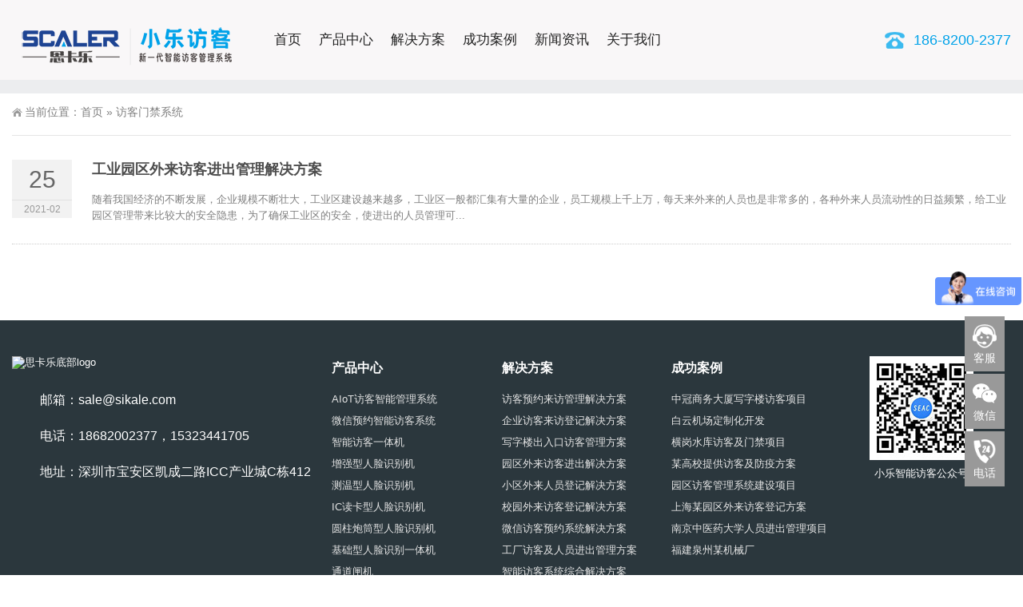

--- FILE ---
content_type: text/html; charset=UTF-8
request_url: https://fk.sikale.com/tag/%E8%AE%BF%E5%AE%A2%E9%97%A8%E7%A6%81%E7%B3%BB%E7%BB%9F/
body_size: 8147
content:
<!DOCTYPE html>
<html lang="zh-Hans">
<head>
<meta http-equiv="Content-Type" content="text/html; charset=UTF-8"/>
<meta content="width=device-width, initial-scale=1.0, user-scalable=no" name="viewport">
<link rel="shortcut icon" href="https://fk.sikale.com/wp-content/uploads/2023/03/202303010259221.png"/>
<meta name='robots' content='max-image-preview:large' />
<link rel="alternate" type="application/rss+xml" title="小乐访客系统 &raquo; 访客门禁系统 标签 Feed" href="https://fk.sikale.com/tag/%e8%ae%bf%e5%ae%a2%e9%97%a8%e7%a6%81%e7%b3%bb%e7%bb%9f/feed/" />
<style id='wp-img-auto-sizes-contain-inline-css' type='text/css'>
img:is([sizes=auto i],[sizes^="auto," i]){contain-intrinsic-size:3000px 1500px}
/*# sourceURL=wp-img-auto-sizes-contain-inline-css */
</style>
<style id='wp-block-library-inline-css' type='text/css'>
:root{--wp-block-synced-color:#7a00df;--wp-block-synced-color--rgb:122,0,223;--wp-bound-block-color:var(--wp-block-synced-color);--wp-editor-canvas-background:#ddd;--wp-admin-theme-color:#007cba;--wp-admin-theme-color--rgb:0,124,186;--wp-admin-theme-color-darker-10:#006ba1;--wp-admin-theme-color-darker-10--rgb:0,107,160.5;--wp-admin-theme-color-darker-20:#005a87;--wp-admin-theme-color-darker-20--rgb:0,90,135;--wp-admin-border-width-focus:2px}@media (min-resolution:192dpi){:root{--wp-admin-border-width-focus:1.5px}}.wp-element-button{cursor:pointer}:root .has-very-light-gray-background-color{background-color:#eee}:root .has-very-dark-gray-background-color{background-color:#313131}:root .has-very-light-gray-color{color:#eee}:root .has-very-dark-gray-color{color:#313131}:root .has-vivid-green-cyan-to-vivid-cyan-blue-gradient-background{background:linear-gradient(135deg,#00d084,#0693e3)}:root .has-purple-crush-gradient-background{background:linear-gradient(135deg,#34e2e4,#4721fb 50%,#ab1dfe)}:root .has-hazy-dawn-gradient-background{background:linear-gradient(135deg,#faaca8,#dad0ec)}:root .has-subdued-olive-gradient-background{background:linear-gradient(135deg,#fafae1,#67a671)}:root .has-atomic-cream-gradient-background{background:linear-gradient(135deg,#fdd79a,#004a59)}:root .has-nightshade-gradient-background{background:linear-gradient(135deg,#330968,#31cdcf)}:root .has-midnight-gradient-background{background:linear-gradient(135deg,#020381,#2874fc)}:root{--wp--preset--font-size--normal:16px;--wp--preset--font-size--huge:42px}.has-regular-font-size{font-size:1em}.has-larger-font-size{font-size:2.625em}.has-normal-font-size{font-size:var(--wp--preset--font-size--normal)}.has-huge-font-size{font-size:var(--wp--preset--font-size--huge)}.has-text-align-center{text-align:center}.has-text-align-left{text-align:left}.has-text-align-right{text-align:right}.has-fit-text{white-space:nowrap!important}#end-resizable-editor-section{display:none}.aligncenter{clear:both}.items-justified-left{justify-content:flex-start}.items-justified-center{justify-content:center}.items-justified-right{justify-content:flex-end}.items-justified-space-between{justify-content:space-between}.screen-reader-text{border:0;clip-path:inset(50%);height:1px;margin:-1px;overflow:hidden;padding:0;position:absolute;width:1px;word-wrap:normal!important}.screen-reader-text:focus{background-color:#ddd;clip-path:none;color:#444;display:block;font-size:1em;height:auto;left:5px;line-height:normal;padding:15px 23px 14px;text-decoration:none;top:5px;width:auto;z-index:100000}html :where(.has-border-color){border-style:solid}html :where([style*=border-top-color]){border-top-style:solid}html :where([style*=border-right-color]){border-right-style:solid}html :where([style*=border-bottom-color]){border-bottom-style:solid}html :where([style*=border-left-color]){border-left-style:solid}html :where([style*=border-width]){border-style:solid}html :where([style*=border-top-width]){border-top-style:solid}html :where([style*=border-right-width]){border-right-style:solid}html :where([style*=border-bottom-width]){border-bottom-style:solid}html :where([style*=border-left-width]){border-left-style:solid}html :where(img[class*=wp-image-]){height:auto;max-width:100%}:where(figure){margin:0 0 1em}html :where(.is-position-sticky){--wp-admin--admin-bar--position-offset:var(--wp-admin--admin-bar--height,0px)}@media screen and (max-width:600px){html :where(.is-position-sticky){--wp-admin--admin-bar--position-offset:0px}}

/*# sourceURL=wp-block-library-inline-css */
</style><style id='global-styles-inline-css' type='text/css'>
:root{--wp--preset--aspect-ratio--square: 1;--wp--preset--aspect-ratio--4-3: 4/3;--wp--preset--aspect-ratio--3-4: 3/4;--wp--preset--aspect-ratio--3-2: 3/2;--wp--preset--aspect-ratio--2-3: 2/3;--wp--preset--aspect-ratio--16-9: 16/9;--wp--preset--aspect-ratio--9-16: 9/16;--wp--preset--color--black: #000000;--wp--preset--color--cyan-bluish-gray: #abb8c3;--wp--preset--color--white: #ffffff;--wp--preset--color--pale-pink: #f78da7;--wp--preset--color--vivid-red: #cf2e2e;--wp--preset--color--luminous-vivid-orange: #ff6900;--wp--preset--color--luminous-vivid-amber: #fcb900;--wp--preset--color--light-green-cyan: #7bdcb5;--wp--preset--color--vivid-green-cyan: #00d084;--wp--preset--color--pale-cyan-blue: #8ed1fc;--wp--preset--color--vivid-cyan-blue: #0693e3;--wp--preset--color--vivid-purple: #9b51e0;--wp--preset--gradient--vivid-cyan-blue-to-vivid-purple: linear-gradient(135deg,rgb(6,147,227) 0%,rgb(155,81,224) 100%);--wp--preset--gradient--light-green-cyan-to-vivid-green-cyan: linear-gradient(135deg,rgb(122,220,180) 0%,rgb(0,208,130) 100%);--wp--preset--gradient--luminous-vivid-amber-to-luminous-vivid-orange: linear-gradient(135deg,rgb(252,185,0) 0%,rgb(255,105,0) 100%);--wp--preset--gradient--luminous-vivid-orange-to-vivid-red: linear-gradient(135deg,rgb(255,105,0) 0%,rgb(207,46,46) 100%);--wp--preset--gradient--very-light-gray-to-cyan-bluish-gray: linear-gradient(135deg,rgb(238,238,238) 0%,rgb(169,184,195) 100%);--wp--preset--gradient--cool-to-warm-spectrum: linear-gradient(135deg,rgb(74,234,220) 0%,rgb(151,120,209) 20%,rgb(207,42,186) 40%,rgb(238,44,130) 60%,rgb(251,105,98) 80%,rgb(254,248,76) 100%);--wp--preset--gradient--blush-light-purple: linear-gradient(135deg,rgb(255,206,236) 0%,rgb(152,150,240) 100%);--wp--preset--gradient--blush-bordeaux: linear-gradient(135deg,rgb(254,205,165) 0%,rgb(254,45,45) 50%,rgb(107,0,62) 100%);--wp--preset--gradient--luminous-dusk: linear-gradient(135deg,rgb(255,203,112) 0%,rgb(199,81,192) 50%,rgb(65,88,208) 100%);--wp--preset--gradient--pale-ocean: linear-gradient(135deg,rgb(255,245,203) 0%,rgb(182,227,212) 50%,rgb(51,167,181) 100%);--wp--preset--gradient--electric-grass: linear-gradient(135deg,rgb(202,248,128) 0%,rgb(113,206,126) 100%);--wp--preset--gradient--midnight: linear-gradient(135deg,rgb(2,3,129) 0%,rgb(40,116,252) 100%);--wp--preset--font-size--small: 13px;--wp--preset--font-size--medium: 20px;--wp--preset--font-size--large: 36px;--wp--preset--font-size--x-large: 42px;--wp--preset--spacing--20: 0.44rem;--wp--preset--spacing--30: 0.67rem;--wp--preset--spacing--40: 1rem;--wp--preset--spacing--50: 1.5rem;--wp--preset--spacing--60: 2.25rem;--wp--preset--spacing--70: 3.38rem;--wp--preset--spacing--80: 5.06rem;--wp--preset--shadow--natural: 6px 6px 9px rgba(0, 0, 0, 0.2);--wp--preset--shadow--deep: 12px 12px 50px rgba(0, 0, 0, 0.4);--wp--preset--shadow--sharp: 6px 6px 0px rgba(0, 0, 0, 0.2);--wp--preset--shadow--outlined: 6px 6px 0px -3px rgb(255, 255, 255), 6px 6px rgb(0, 0, 0);--wp--preset--shadow--crisp: 6px 6px 0px rgb(0, 0, 0);}:where(.is-layout-flex){gap: 0.5em;}:where(.is-layout-grid){gap: 0.5em;}body .is-layout-flex{display: flex;}.is-layout-flex{flex-wrap: wrap;align-items: center;}.is-layout-flex > :is(*, div){margin: 0;}body .is-layout-grid{display: grid;}.is-layout-grid > :is(*, div){margin: 0;}:where(.wp-block-columns.is-layout-flex){gap: 2em;}:where(.wp-block-columns.is-layout-grid){gap: 2em;}:where(.wp-block-post-template.is-layout-flex){gap: 1.25em;}:where(.wp-block-post-template.is-layout-grid){gap: 1.25em;}.has-black-color{color: var(--wp--preset--color--black) !important;}.has-cyan-bluish-gray-color{color: var(--wp--preset--color--cyan-bluish-gray) !important;}.has-white-color{color: var(--wp--preset--color--white) !important;}.has-pale-pink-color{color: var(--wp--preset--color--pale-pink) !important;}.has-vivid-red-color{color: var(--wp--preset--color--vivid-red) !important;}.has-luminous-vivid-orange-color{color: var(--wp--preset--color--luminous-vivid-orange) !important;}.has-luminous-vivid-amber-color{color: var(--wp--preset--color--luminous-vivid-amber) !important;}.has-light-green-cyan-color{color: var(--wp--preset--color--light-green-cyan) !important;}.has-vivid-green-cyan-color{color: var(--wp--preset--color--vivid-green-cyan) !important;}.has-pale-cyan-blue-color{color: var(--wp--preset--color--pale-cyan-blue) !important;}.has-vivid-cyan-blue-color{color: var(--wp--preset--color--vivid-cyan-blue) !important;}.has-vivid-purple-color{color: var(--wp--preset--color--vivid-purple) !important;}.has-black-background-color{background-color: var(--wp--preset--color--black) !important;}.has-cyan-bluish-gray-background-color{background-color: var(--wp--preset--color--cyan-bluish-gray) !important;}.has-white-background-color{background-color: var(--wp--preset--color--white) !important;}.has-pale-pink-background-color{background-color: var(--wp--preset--color--pale-pink) !important;}.has-vivid-red-background-color{background-color: var(--wp--preset--color--vivid-red) !important;}.has-luminous-vivid-orange-background-color{background-color: var(--wp--preset--color--luminous-vivid-orange) !important;}.has-luminous-vivid-amber-background-color{background-color: var(--wp--preset--color--luminous-vivid-amber) !important;}.has-light-green-cyan-background-color{background-color: var(--wp--preset--color--light-green-cyan) !important;}.has-vivid-green-cyan-background-color{background-color: var(--wp--preset--color--vivid-green-cyan) !important;}.has-pale-cyan-blue-background-color{background-color: var(--wp--preset--color--pale-cyan-blue) !important;}.has-vivid-cyan-blue-background-color{background-color: var(--wp--preset--color--vivid-cyan-blue) !important;}.has-vivid-purple-background-color{background-color: var(--wp--preset--color--vivid-purple) !important;}.has-black-border-color{border-color: var(--wp--preset--color--black) !important;}.has-cyan-bluish-gray-border-color{border-color: var(--wp--preset--color--cyan-bluish-gray) !important;}.has-white-border-color{border-color: var(--wp--preset--color--white) !important;}.has-pale-pink-border-color{border-color: var(--wp--preset--color--pale-pink) !important;}.has-vivid-red-border-color{border-color: var(--wp--preset--color--vivid-red) !important;}.has-luminous-vivid-orange-border-color{border-color: var(--wp--preset--color--luminous-vivid-orange) !important;}.has-luminous-vivid-amber-border-color{border-color: var(--wp--preset--color--luminous-vivid-amber) !important;}.has-light-green-cyan-border-color{border-color: var(--wp--preset--color--light-green-cyan) !important;}.has-vivid-green-cyan-border-color{border-color: var(--wp--preset--color--vivid-green-cyan) !important;}.has-pale-cyan-blue-border-color{border-color: var(--wp--preset--color--pale-cyan-blue) !important;}.has-vivid-cyan-blue-border-color{border-color: var(--wp--preset--color--vivid-cyan-blue) !important;}.has-vivid-purple-border-color{border-color: var(--wp--preset--color--vivid-purple) !important;}.has-vivid-cyan-blue-to-vivid-purple-gradient-background{background: var(--wp--preset--gradient--vivid-cyan-blue-to-vivid-purple) !important;}.has-light-green-cyan-to-vivid-green-cyan-gradient-background{background: var(--wp--preset--gradient--light-green-cyan-to-vivid-green-cyan) !important;}.has-luminous-vivid-amber-to-luminous-vivid-orange-gradient-background{background: var(--wp--preset--gradient--luminous-vivid-amber-to-luminous-vivid-orange) !important;}.has-luminous-vivid-orange-to-vivid-red-gradient-background{background: var(--wp--preset--gradient--luminous-vivid-orange-to-vivid-red) !important;}.has-very-light-gray-to-cyan-bluish-gray-gradient-background{background: var(--wp--preset--gradient--very-light-gray-to-cyan-bluish-gray) !important;}.has-cool-to-warm-spectrum-gradient-background{background: var(--wp--preset--gradient--cool-to-warm-spectrum) !important;}.has-blush-light-purple-gradient-background{background: var(--wp--preset--gradient--blush-light-purple) !important;}.has-blush-bordeaux-gradient-background{background: var(--wp--preset--gradient--blush-bordeaux) !important;}.has-luminous-dusk-gradient-background{background: var(--wp--preset--gradient--luminous-dusk) !important;}.has-pale-ocean-gradient-background{background: var(--wp--preset--gradient--pale-ocean) !important;}.has-electric-grass-gradient-background{background: var(--wp--preset--gradient--electric-grass) !important;}.has-midnight-gradient-background{background: var(--wp--preset--gradient--midnight) !important;}.has-small-font-size{font-size: var(--wp--preset--font-size--small) !important;}.has-medium-font-size{font-size: var(--wp--preset--font-size--medium) !important;}.has-large-font-size{font-size: var(--wp--preset--font-size--large) !important;}.has-x-large-font-size{font-size: var(--wp--preset--font-size--x-large) !important;}
/*# sourceURL=global-styles-inline-css */
</style>

<style id='classic-theme-styles-inline-css' type='text/css'>
/*! This file is auto-generated */
.wp-block-button__link{color:#fff;background-color:#32373c;border-radius:9999px;box-shadow:none;text-decoration:none;padding:calc(.667em + 2px) calc(1.333em + 2px);font-size:1.125em}.wp-block-file__button{background:#32373c;color:#fff;text-decoration:none}
/*# sourceURL=/wp-includes/css/classic-themes.min.css */
</style>
<link rel='stylesheet' id='style-css' href='https://fk.sikale.com/wp-content/themes/sikale/style.css' type='text/css' media='all' />
<link rel='stylesheet' id='iconfont-css' href='https://fk.sikale.com/wp-content/themes/sikale/static/font/iconfont.css' type='text/css' media='all' />
<link rel='stylesheet' id='line-awesome-css' href='https://fk.sikale.com/wp-content/themes/sikale/static/line-awesome/css/line-awesome.min.css' type='text/css' media='all' />
<link rel='stylesheet' id='tablepress-default-css' href='https://fk.sikale.com/wp-content/tablepress-combined.min.css' type='text/css' media='all' />
<script type="text/javascript" src="https://fk.sikale.com/wp-content/themes/sikale/static/js/jquery-1.7.2.min.js" id="jquery-js" defer></script>
<link rel="https://api.w.org/" href="https://fk.sikale.com/wp-json/" /><link rel="alternate" title="JSON" type="application/json" href="https://fk.sikale.com/wp-json/wp/v2/tags/28" /><link rel="EditURI" type="application/rsd+xml" title="RSD" href="https://fk.sikale.com/xmlrpc.php?rsd" />
<meta name="generator" content="WordPress 6.9" />
<title>访客门禁系统-小乐访客系统</title>
<meta name="description" content="这是和访客门禁系统相关联的文章" />
<meta name="keywords" content="访客门禁系统" />
<style>
    .header-v4 .main-nav .sf-menu .current-menu-item a,.header-v4 .main-nav .sf-menu li a:hover,.header-v4 .main-nav .sf-menu .current-post-ancestor a {color: #2365ac}
    .header-v4 .main-nav .sf-menu a{color: #222222}
    </style><noscript><style id="rocket-lazyload-nojs-css">.rll-youtube-player, [data-lazy-src]{display:none !important;}</style></noscript><script>
var _hmt = _hmt || [];
(function() {
  var hm = document.createElement("script");
  hm.src = "https://hm.baidu.com/hm.js?aef397df0cd8999b0fdd88692294da99";
  var s = document.getElementsByTagName("script")[0]; 
  s.parentNode.insertBefore(hm, s);
})();
</script>
</head>
<body class="archive tag tag-28 wp-theme-sikale elementor-default">
	<div id="wrapper" class="home-page">
				<header class="top header-v4 desktops-section default-top" style="background-color: #F9F7F8">
		<div class="top-main">
			<div class="page-width clearfix">
				<div class="logo">
					<a href="https://fk.sikale.com">
						<img src="data:image/svg+xml,%3Csvg%20xmlns='http://www.w3.org/2000/svg'%20viewBox='0%200%200%200'%3E%3C/svg%3E" alt="小乐访客系统" data-lazy-src="https://fk.sikale.com/wp-content/uploads/2023/02/2023021710062783.png"><noscript><img src="https://fk.sikale.com/wp-content/uploads/2023/02/2023021710062783.png" alt="小乐访客系统"></noscript>
					</a>
				</div>
				<div class="top-main-content">
					<nav class="nav">
					<div class="main-nav clearfix">
						<ul class="sf-menu">
							<li class="menu-item"><a href="https://fk.sikale.com/">首页</a></li>
<li class="menu-item"><a href="https://fk.sikale.com/products.html">产品中心</a></li>
<li class="menu-item"><a href="https://fk.sikale.com/programmes.html">解决方案</a></li>
<li class="menu-item"><a href="https://fk.sikale.com/case/">成功案例</a></li>
<li class="menu-item"><a href="https://fk.sikale.com/news/">新闻资讯</a></li>
<li class="menu-item"><a href="https://fk.sikale.com/about.html">关于我们</a></li>
						</ul>
					</div>
					</nav>
					<div class="pull-right rfcall">186-8200-2377</div>
									</div>
			</div>
		</div>
		</header>
		<div class="touch-top mobile-section clearfix">
			<div class="touch-top-wrapper clearfix">
				<div class="touch-logo">
					<a href="https://fk.sikale.com">
													<img src="data:image/svg+xml,%3Csvg%20xmlns='http://www.w3.org/2000/svg'%20viewBox='0%200%200%200'%3E%3C/svg%3E" alt="小乐访客系统" data-lazy-src="https://fk.sikale.com/wp-content/uploads/2023/02/2023021710062783.png"><noscript><img src="https://fk.sikale.com/wp-content/uploads/2023/02/2023021710062783.png" alt="小乐访客系统"></noscript>
											</a>
				</div>
				<div class="touch-navigation">
					<div class="touch-toggle">
						<ul>
							<li class="touch-toggle-item-last"><a href="javascript:;" class="drawer-menu" data-drawer="drawer-section-menu"><span>菜单</span><i class="touch-icon-menu"></i></a></li>
						</ul>
					</div>
				</div>
			</div>
			<div class="touch-toggle-content touch-top-home">
				<div class="drawer-section drawer-section-menu">
					<div class="touch-menu">
						<ul>
							<li class="menu-item"><a href="https://fk.sikale.com/">首页</a></li>
<li class="menu-item"><a href="https://fk.sikale.com/products.html">产品中心</a></li>
<li class="menu-item"><a href="https://fk.sikale.com/programmes.html">解决方案</a></li>
<li class="menu-item"><a href="https://fk.sikale.com/case/">成功案例</a></li>
<li class="menu-item"><a href="https://fk.sikale.com/news/">新闻资讯</a></li>
<li class="menu-item"><a href="https://fk.sikale.com/about.html">关于我们</a></li>
						</ul>
					</div>
				</div>
			</div>
		</div>    <div class="module-default">
        <div class="responsive-carousel carousel clearfix">
			<div class="carousel-item">
                    <img src="">
            </div>
        </div>
    </div>
		<section class="main">
		<div class="page-width clearfix news-mb">
			<section class="content float-right no_sidebar">
			<section class="page-title page-title-inner clearfix">
			<div class="breadcrumbs">
				<span>当前位置：</span><a href="https://fk.sikale.com">首页</a> <span>&raquo;</span> 访客门禁系统			</div>
			</section>
			<div id="a1portalSkin_mainArea" class="content-wrapper">
				<div class="module-default">
					<div class="module-inner">
						<div class="module-content">
							<div class="entry-list entry-list-article entry-list-time-hl">
								 
								<div class="entry-item not-animated">
									<div class="time">
										<p class="time-day">
											25										</p>
										<p class="time-date">
											2021-02										</p>
									</div>
									<div class="entry-title">
										<h2><a href="https://fk.sikale.com/667.html">工业园区外来访客进出管理解决方案</a></h2>
									</div>
									<div class="entry-summary">
										<div class="qhd-content">
											<p>随着我国经济的不断发展，企业规模不断壮大，工业区建设越来越多，工业区一般都汇集有大量的企业，员工规模上千上万，每天来外来的人员也是非常多的，各种外来人员流动性的日益频繁，给工业园区管理带来比较大的安全隐患，为了确保工业区的安全，使进出的人员管理可...</p>
										</div>
									</div>
								</div>
															</div>
							<div class="pagination pagination-default">
															</div>
						</div>
					</div>
				</div>
			</div>
			</section>
		</div>
		</section>
<footer class="footer" style="background-color: #2b373d;">
				<div class="footer-main">
			<div id="a1portalSkin_footerAreaA" class="page-width clearfix">
				<div class="module-default">
					<div class="module-inner">
						<div class="module-content">
							<div class="qhd-module">
								<div class="column">
									<div class="footer-left">
										<div class="company-box">
											<div class="foot_logo"><img title="logo" src="data:image/svg+xml,%3Csvg%20xmlns='http://www.w3.org/2000/svg'%20viewBox='0%200%200%200'%3E%3C/svg%3E" alt="思卡乐底部logo" data-lazy-src="https://www.sikale.com/template/m1/images/footlogo.png"><noscript><img title="logo" src="https://www.sikale.com/template/m1/images/footlogo.png" alt="思卡乐底部logo"></noscript></div>
											<div class="footp">
												<p>邮箱：sale@sikale.com </p>
												<p>电话：18682002377，15323441705</p> 
												<p>地址：深圳市宝安区凯成二路ICC产业城C栋412</p>
											</div> 
										</div>
									</div>
									<div class="col-5-1">
										<div class="qhd_column_contain">
											<div class="module-default">
												<div class="module-inner">
													<div class="module-title module-title-default clearfix">
														<div class="module-title-content clearfix">
															<h3>
															产品中心															</h3>
														</div>
													</div>
													<div class="module-content">
														<div class="link link-block">
															<ul>
																<li class="menu-item"><a href="https://fk.sikale.com/xitong.html">AIoT访客智能管理系统</a></li>
<li class="menu-item"><a href="https://fk.sikale.com/weixin.html">微信预约智能访客系统</a></li>
<li class="menu-item"><a href="https://fk.sikale.com/v70.html">智能访客一体机</a></li>
<li class="menu-item"><a href="https://fk.sikale.com/f3.html">增强型人脸识别机</a></li>
<li class="menu-item"><a href="https://fk.sikale.com/f28.html">测温型人脸识别机</a></li>
<li class="menu-item"><a href="https://fk.sikale.com/f19.html">IC读卡型人脸识别机</a></li>
<li class="menu-item"><a href="https://fk.sikale.com/f16.html">圆柱炮筒型人脸识别机</a></li>
<li class="menu-item"><a href="https://fk.sikale.com/f18.html">基础型人脸识别一体机</a></li>
<li class="menu-item"><a href="https://fk.sikale.com/zhaji.html">通道闸机</a></li>
															</ul>
														</div>
													</div>
												</div>
											</div>
										</div>
									</div>
									<div class="col-5-1">
										<div class="qhd_column_contain">
											<div class="module-default">
												<div class="module-inner">
													<div class="module-title module-title-default clearfix">
														<div class="module-title-content clearfix">
															<h3>
															解决方案															</h3>
														</div>
													</div>
													<div class="module-content">
														<div class="link link-block">
															<ul>
																<li class="menu-item"><a href="https://fk.sikale.com/626.html">访客预约来访管理解决方案</a></li>
<li class="menu-item"><a href="https://fk.sikale.com/656.html">企业访客来访登记解决方案</a></li>
<li class="menu-item"><a href="https://fk.sikale.com/665.html">写字楼出入口访客管理方案</a></li>
<li class="menu-item"><a href="https://fk.sikale.com/667.html">园区外来访客进出解决方案</a></li>
<li class="menu-item"><a href="https://fk.sikale.com/651.html">小区外来人员登记解决方案</a></li>
<li class="menu-item"><a href="https://fk.sikale.com/645.html">校园外来访客登记解决方案</a></li>
<li class="menu-item"><a href="https://fk.sikale.com/1093.html">微信访客预约系统解决方案</a></li>
<li class="menu-item"><a href="https://fk.sikale.com/942.html">工厂访客及人员进出管理方案</a></li>
<li class="menu-item"><a href="https://fk.sikale.com/908.html">智能访客系统综合解决方案</a></li>
															</ul>
														</div>
													</div>
												</div>
											</div>
										</div>
									</div>
									<div class="col-5-1">
										<div class="qhd_column_contain">
											<div class="module-default">
												<div class="module-inner">
													<div class="module-title module-title-default clearfix">
														<div class="module-title-content clearfix">
															<h3>
															成功案例															</h3>
														</div>
													</div>
													<div class="module-content">
														<div class="link link-block">
															<ul>
																<li class="menu-item"><a href="https://fk.sikale.com/1361.html">中冠商务大厦写字楼访客项目</a></li>
<li class="menu-item"><a href="https://fk.sikale.com/684.html">白云机场定制化开发</a></li>
<li class="menu-item"><a href="https://fk.sikale.com/1348.html">横岗水库访客及门禁项目</a></li>
<li class="menu-item"><a href="https://fk.sikale.com/817.html">某高校提供访客及防疫方案</a></li>
<li class="menu-item"><a href="https://fk.sikale.com/1185.html">园区访客管理系统建设项目</a></li>
<li class="menu-item"><a href="https://fk.sikale.com/893.html">上海某园区外来访客登记方案</a></li>
<li class="menu-item"><a href="https://fk.sikale.com/1269.html">南京中医药大学人员进出管理项目</a></li>
<li class="menu-item"><a href="https://fk.sikale.com/681.html">福建泉州某机械厂</a></li>
															</ul>
														</div>
													</div>
												</div>
											</div>
										</div>
									</div>
									<div class="col-5-1 last">
										<div class="qhd_column_contain">
											<div class="module-default">
												<div class="module-inner">
													<div class="module-content">
														<div class="qhd-content">									
																													<p style="text-align: center;">
																<img src="data:image/svg+xml,%3Csvg%20xmlns='http://www.w3.org/2000/svg'%20viewBox='0%200%200%200'%3E%3C/svg%3E" style="width: 130px; display: inline !important;padding-bottom: 5px;" data-lazy-src="https://fk.sikale.com/wp-content/uploads/2023/02/2023021506200088.jpg"/><noscript><img src="https://fk.sikale.com/wp-content/uploads/2023/02/2023021506200088.jpg" style="width: 130px; display: inline !important;padding-bottom: 5px;"/></noscript><br/>
																小乐智能访客公众号															</p>
															
														</div>
													</div>
												</div>
											</div>
										</div>
									</div>
								</div>
							</div>
						</div>
					</div>
						</div>
			</div>
		</div>
				</footer>
		<section class="site-footer bottom" style="background-color: #2b373d;">
		<div class="page-width clearfix" style="border-top: 1px solid #515151">
			<div class="module-default module-no-margin">
				<div class="module-inner">
					<div class="module-content">
						<div class="qhd-content" style="text-align: center;line-height: 2;">
																								©2013-2026 思卡乐版权所有&nbsp;<a rel="nofollow" target="_blank" href="https://beian.miit.gov.cn/">粤ICP备13062072号</a>&nbsp;<a rel="nofollow" target="_blank" href="http://www.beian.gov.cn/portal/registerSystemInfo?recordcode=44030602003994"><img class="gaba" alt="公安备案" src="data:image/svg+xml,%3Csvg%20xmlns='http://www.w3.org/2000/svg'%20viewBox='0%200%200%200'%3E%3C/svg%3E" data-lazy-src="https://fk.sikale.com/wp-content/themes/sikale/static/images/gaba.png"><noscript><img class="gaba" alt="公安备案" src="https://fk.sikale.com/wp-content/themes/sikale/static/images/gaba.png"></noscript>粤公网安备 44030602003994号</a>						</div>
					</div>
				</div>
			</div>
		</div>
		</section>
	</div>

	<div class="consultation">
		<ul>
			
						<li>
				<a href="https://p.qiao.baidu.com/cps/chat?siteId=16287241&amp;userId=7474821&amp;siteToken=aef397df0cd8999b0fdd88692294da99" target="_blank" rel="nofollow" title="在线客服">
					<img class="ico" src="data:image/svg+xml,%3Csvg%20xmlns='http://www.w3.org/2000/svg'%20viewBox='0%200%200%200'%3E%3C/svg%3E" alt="在线客服" title="在线客服" data-lazy-src="https://fk.sikale.com/wp-content/themes/sikale/static/images/kefu.png"><noscript><img class="ico" src="https://fk.sikale.com/wp-content/themes/sikale/static/images/kefu.png" alt="在线客服" title="在线客服"></noscript><p>客服</p>
				</a>
			</li>
									<li>
				<a href="javascript:;">
					<img class="ico" src="data:image/svg+xml,%3Csvg%20xmlns='http://www.w3.org/2000/svg'%20viewBox='0%200%200%200'%3E%3C/svg%3E" alt="微信" title="微信" data-lazy-src="https://fk.sikale.com/wp-content/themes/sikale/static/images/icon-weixin.svg"><noscript><img class="ico" src="https://fk.sikale.com/wp-content/themes/sikale/static/images/icon-weixin.svg" alt="微信" title="微信"></noscript><p>微信</p>
					<span class="ewm animated flipInX">
						<img src="data:image/svg+xml,%3Csvg%20xmlns='http://www.w3.org/2000/svg'%20viewBox='0%200%200%200'%3E%3C/svg%3E" data-lazy-src="https://fk.sikale.com/wp-content/uploads/2023/02/2023021506200088.jpg"><noscript><img src="https://fk.sikale.com/wp-content/uploads/2023/02/2023021506200088.jpg"></noscript>
						<em>访客预约公众号</em>
					</span>
				</a>
			</li>
						
						<li class="dri_pho">
				<a href="javascript:;">
					<img class="ico" src="data:image/svg+xml,%3Csvg%20xmlns='http://www.w3.org/2000/svg'%20viewBox='0%200%200%200'%3E%3C/svg%3E" alt="联系电话" title="联系电话" data-lazy-src="https://fk.sikale.com/wp-content/themes/sikale/static/images/dianhua.png"><noscript><img class="ico" src="https://fk.sikale.com/wp-content/themes/sikale/static/images/dianhua.png" alt="联系电话" title="联系电话"></noscript><p>电话</p>
					<span class="dh animated flipInX">18682002377</span>
				</a>
			</li>
			
			<li id="thetop">
				<a href="javascript:;" class="fixed-gotop gotop">
					<img src="data:image/svg+xml,%3Csvg%20xmlns='http://www.w3.org/2000/svg'%20viewBox='0%200%200%200'%3E%3C/svg%3E" alt="返回顶部" title="返回顶部" data-lazy-src="https://fk.sikale.com/wp-content/themes/sikale/static/images/icon-gotop-fixed.gif"><noscript><img src="https://fk.sikale.com/wp-content/themes/sikale/static/images/icon-gotop-fixed.gif" alt="返回顶部" title="返回顶部"></noscript>
				</a>
			</li>
		</ul>
	</div>
<style>#wrapper {margin-bottom: 0}</style>
<script type="speculationrules">
{"prefetch":[{"source":"document","where":{"and":[{"href_matches":"/*"},{"not":{"href_matches":["/wp-*.php","/wp-admin/*","/wp-content/uploads/*","/wp-content/*","/wp-content/plugins/*","/wp-content/themes/sikale/*","/*\\?(.+)"]}},{"not":{"selector_matches":"a[rel~=\"nofollow\"]"}},{"not":{"selector_matches":".no-prefetch, .no-prefetch a"}}]},"eagerness":"conservative"}]}
</script>
<script type="text/javascript" src="https://fk.sikale.com/wp-content/themes/sikale/static/js/script.min.js" id="script-js" defer></script>
<script type="text/javascript" id="xintheme-js-extra">
/* <![CDATA[ */
var xintheme = {"data_animate":"false"};
//# sourceURL=xintheme-js-extra
/* ]]> */
</script>
<script type="text/javascript" src="https://fk.sikale.com/wp-content/themes/sikale/static/js/xintheme.js" id="xintheme-js" defer></script>
<script type="text/javascript" src="https://fk.sikale.com/wp-content/themes/sikale/static/js/theia-sticky-sidebar.js" id="theia-sticky-sidebar-js" defer></script>
<script type="text/javascript" src="https://fk.sikale.com/wp-content/themes/sikale/static/js/owl.carousel.min.js" id="carousel-js" defer></script>
<script>window.lazyLoadOptions={elements_selector:"img[data-lazy-src],.rocket-lazyload,iframe[data-lazy-src]",data_src:"lazy-src",data_srcset:"lazy-srcset",data_sizes:"lazy-sizes",class_loading:"lazyloading",class_loaded:"lazyloaded",threshold:300,callback_loaded:function(element){if(element.tagName==="IFRAME"&&element.dataset.rocketLazyload=="fitvidscompatible"){if(element.classList.contains("lazyloaded")){if(typeof window.jQuery!="undefined"){if(jQuery.fn.fitVids){jQuery(element).parent().fitVids()}}}}}};window.addEventListener('LazyLoad::Initialized',function(e){var lazyLoadInstance=e.detail.instance;if(window.MutationObserver){var observer=new MutationObserver(function(mutations){var image_count=0;var iframe_count=0;var rocketlazy_count=0;mutations.forEach(function(mutation){for(i=0;i<mutation.addedNodes.length;i++){if(typeof mutation.addedNodes[i].getElementsByTagName!=='function'){return}
if(typeof mutation.addedNodes[i].getElementsByClassName!=='function'){return}
images=mutation.addedNodes[i].getElementsByTagName('img');is_image=mutation.addedNodes[i].tagName=="IMG";iframes=mutation.addedNodes[i].getElementsByTagName('iframe');is_iframe=mutation.addedNodes[i].tagName=="IFRAME";rocket_lazy=mutation.addedNodes[i].getElementsByClassName('rocket-lazyload');image_count+=images.length;iframe_count+=iframes.length;rocketlazy_count+=rocket_lazy.length;if(is_image){image_count+=1}
if(is_iframe){iframe_count+=1}}});if(image_count>0||iframe_count>0||rocketlazy_count>0){lazyLoadInstance.update()}});var b=document.getElementsByTagName("body")[0];var config={childList:!0,subtree:!0};observer.observe(b,config)}},!1)</script><script data-no-minify="1" async src="https://fk.sikale.com/wp-content/plugins/wp-rocket/assets/js/lazyload/11.0.6/lazyload.min.js"></script><div style="display:none;"></div>
<style>@media screen and (max-width:767px){.site-footer{margin-bottom: 55px}}</style>
<div class="mobile_btn">
	<ul>
								<li>
			<a href="https://fk.sikale.com/" rel="nofollow"><i class="la la-home"></i>首页</a>
		</li>
										<li>
			<a href="tel:18682002377" rel="nofollow"><i class="la la-phone"></i>电话联系</a>
		</li>
					</ul>
</div></body>
</html>
<!-- This website is like a Rocket, isn't it? Performance optimized by WP Rocket. Learn more: https://wp-rocket.me - Debug: cached@1767854572 -->

--- FILE ---
content_type: text/css
request_url: https://fk.sikale.com/wp-content/themes/sikale/style.css
body_size: 36501
content:
body,div,dl,dt,dd,ul,ol,li,h1,h2,h3,h4,h5,h6,pre,code,form,fieldset,legend,input,button,textarea,p,blockquote,th,td {margin:0;padding:0}
fieldset,img {border:0}
:focus {outline:0}
address,caption,cite,code,dfn,em,th,var,optgroup {font-style:normal;font-weight:normal}
h1,h2,h3,h4,h5,h6 {font-size:100%;font-weight:normal}
abbr,acronym {border:0;font-variant:normal}
input,button,textarea,select,optgroup,option {font-family:inherit;font-size:inherit;font-style:inherit;font-weight:inherit}
code,kbd,samp,tt {font-size:100%}
input,button,textarea,select {*font-size:100%}
body {line-height:1.5}
ol,ul {list-style:none}
table {border-collapse:collapse;border-spacing:0}
caption,th {text-align:left}
sup,sub {font-size:100%;vertical-align:baseline}
:link,:visited,ins {text-decoration:none}
blockquote,q {quotes:none}
blockquote:before,blockquote:after,q:before,q:after {content:'';content:none}
article,aside,details,figcaption,figure,footer,header,hgroup,menu,nav,section {display:block;}
/* ======  fonts  ====== */body {font:13px/1.231 arial,helvetica,clean,sans-serif;*font-size:small;*font:x-small;}
table {font-size:inherit;font:100%;}
pre,code,kbd,samp,tt {font-family:monospace;*font-size:108%;line-height:100%;}
h1,h2,h3,h4,h5,h6 {font-weight:bold;}
h1,.h1 {font-size:32px;}
h2,.h2 {font-size:26px;}
h3,.h3 {font-size:24px;}
h4,.h4 {font-size:22px;}
h5,.h5 {font-size:18px;}
h6,.h6 {font-size:14px;}
.qhd-content .gaba {vertical-align: sub !important;padding-right: 3px;display:inherit !important;margin: inherit !important}
/* ======  clearfix  ====== */.clear {clear:both;visibility:hidden;display:block;font-size:0;line-height:0;}
.clearfix:after {visibility:hidden;display:block;font-size:0;content:" ";clear:both;height:0;}
.clearfix {*zoom:1;}
/* ======  typo  ====== */.typo:before,.typo:after {content:".";display:block;height:0;visibility:hidden;}
.typo:after {clear:both;}
.typo {*zoom:1;}
.typo .typo-text {overflow:hidden;*zoom:1;}
.typo .typo-img {float:left;margin-right:20px;}
.typo .typo-img-right {float:right;margin-left:20px;margin-right:0;}
/* ======  Columns  ====== */.column:after {clear:both;content:".";display:block;font-size:0;height:0;line-height:0;min-height:0;visibility:hidden;*zoom:1;}
.column {width:100%;}
.column .col-2-1,.column .col-3-1,.column .col-4-1,.column .col-4-2,.column .col-5-1,.column .col-3-2,.column .col-4-3,.column .col-5-2,.column .col-5-3,.column .col-5-4 {float:left;min-height:1px;height:auto !important;_height:1px;}
/* default marg-per3 margin right 3% */.column .col-1-1 {width:100%;}
.column .col-2-1 {width:48.5%;margin-right:3%;}
.column .col-3-1 {width:31.3333%;margin-right:2%;}
.column .col-4-1 {width:22.75%;margin-right:3%;}
.column .col-5-1 {width:17.6%;margin-right:3%;}
.column .col-3-2 {width:65.6666%;margin-right:3%;}
.column .col-4-2 {width:48.5%;margin-right:3%;}
.column .col-4-3 {width:74.25%;margin-right:3%;}
.column .col-5-2 {width:38.2%;margin-right:3%;}
.column .col-5-3 {width:58.8%;margin-right:3%;}
.column .col-5-4 {width:79.4%;margin-right:3%;}
/* margin right 0% */.marg-per0 > .col-2-1 {width:50%;margin-right:0;}
.marg-per0 > .col-3-1 {width:33.3333%;margin-right:0;}
.marg-per0 > .col-4-1 {width:25%;margin-right:0;}
.marg-per0 > .col-5-1 {width:20%;margin-right:0;}
.marg-per0 > .col-3-2 {width:66.6666%;margin-right:0;}
.marg-per0 > .col-4-2 {width:50%;margin-right:0;}
.marg-per0 > .col-4-3 {width:75%;margin-right:0;}
.marg-per0 > .col-5-2 {width:40%;margin-right:0;}
.marg-per0 > .col-5-3 {width:60%;margin-right:0;}
.marg-per0 > .col-5-4 {width:80%;margin-right:0;}
/* margin right 2% */.marg-per2 > .col-2-1 {width:49%;margin-right:2%;}
.marg-per2 > .col-3-1 {width:32%;margin-right:2%;}
.marg-per2 > .col-4-1 {width:23.5%;margin-right:2%;}
.marg-per2 > .col-5-1 {width:18.4%;margin-right:2%;}
.marg-per2 > .col-3-2 {width:66%;margin-right:2%;}
.marg-per2 > .col-4-2 {width:49%;margin-right:2%;}
.marg-per2 > .col-4-3 {width:74.5%;margin-right:2%;}
.marg-per2 > .col-5-2 {width:38.8%;margin-right:2%;}
.marg-per2 > .col-5-3 {width:59.2%;margin-right:2%;}
.marg-per2 > .col-5-4 {width:79.6%;margin-right:2%;}
/* margin right 4% */.marg-per4 > .col-2-1 {width:48%;margin-right:4%;}
.marg-per4 > .col-3-1 {width:30.6667%;margin-right:4%;}
.marg-per4 > .col-4-1 {width:22%;margin-right:4%;}
.marg-per4 > .col-5-1 {width:16.8%;margin-right:4%;}
.marg-per4 > .col-3-2 {width:65.3333%;margin-right:4%;}
.marg-per4 > .col-4-2 {width:48%;margin-right:4%;}
.marg-per4 > .col-4-3 {width:74%;margin-right:4%;}
.marg-per4 > .col-5-2 {width:37.6%;margin-right:4%;}
.marg-per4 > .col-5-3 {width:58.4%;margin-right:4%;}
.marg-per4 > .col-5-4 {width:79.2%;margin-right:4%;}
/* margin right 5% */.marg-per5 > .col-2-1 {width:47.5%;margin-right:5%;}
.marg-per5 > .col-3-1 {width:30%;margin-right:5%;}
.marg-per5 > .col-4-1 {width:21.25%;margin-right:5%;}
.marg-per5 > .col-5-1 {width:16%;margin-right:5%;}
.marg-per5 > .col-3-2 {width:65%;margin-right:5%;}
.marg-per5 > .col-4-2 {width:47.5%;margin-right:5%;}
.marg-per5 > .col-4-3 {width:73.75%;margin-right:5%;}
.marg-per5 > .col-5-2 {width:37%;margin-right:5%;}
.marg-per5 > .col-5-3 {width:58%;margin-right:5%;}
.marg-per5 > .col-5-4 {width:79%;margin-right:5%;}
.column .last {margin-right:0;*float:right;*clear:right;}
/* ======  row-savr  ====== */.ieCode-del {display:block;*display:none;display:none\0;}
:root .ieCode-del {display:block\0;}
.ieCode {display:none;*display:black;display:block\0;}
:root .ieCode {display:none\0;}
.row2-svar {*zoom:1;}
.row2-svar:before,.row2-svar:after {visibility:hidden;display:block;font-size:0;content:" ";clear:both;height:0;}
.row2-svar .col-2-1,.row2-svar .col-3-1,.row2-svar .col-4-1,.row2-svar .col-5-1 {float:left;min-height:1px;clear:right;}
.row2-svar .col-2-1 {width:48.5%;margin-right:3%;}
.row2-svar .col-3-1 {width:31.3333%;margin-right:3%;}
.row2-svar .col-4-1 {width:22.75%;margin-right:3%;}
.row2-svar .col-5-1 {width:17.6%;margin-right:3%;}
.row2-svar .col-2-1:nth-of-type(2n+2),.row2-svar .col-3-1:nth-of-type(3n+3),.row2-svar .col-4-1:nth-of-type(4n+4),.row2-svar .col-5-1:nth-of-type(5n+5) {margin-right:0;*float:right;*clear:right;}
.row2-svar .col-2-1:nth-of-type(2n+1),.row2-svar .col-3-1:nth-of-type(3n+1),.row2-svar .col-4-1:nth-of-type(4n+1),.row2-svar .col-5-1:nth-of-type(5n+1) {clear:both;}
/* ======  Form  ====== */.qhdform fieldset {border:none;margin:0;padding:0;}
.qhdform fieldset legend {margin:0;padding:0;}
.qhdform .formHeader,.qhdform .formSection {padding-bottom:10px;margin-bottom:25px;}
.qhdform .formHeader p,.qhdform .formSection p {color:#666;}
/* clear float for Form */ .qhdform .formrow {font-size:12px;line-height:100%;}
.qhdform .formrow:before,.formrow:after {content:".";display:block;height:0;visibility:hidden;}
.qhdform .formrow:after {clear:both;}
.qhdform .formrow {#zoom:1;}
.qhdform .formrow .controls {overflow:hidden;#zoom:1;_float:left;_clear:right;}
/* ====== 默认表单布局 ====== *//*表单抬头*/.qhdform .formrow .label {display:block;float:left;margin:5px 15px 0 0;line-height:16px;width:100px;}
.qhdform .formrow .label em {display:inline-block;float:right;line-height:22px;margin-left:5px;}
/*帮助提示*/.qhdform .inlineHint {display:inline-block;*display:inline;*zoom:1;vertical-align:middle;}
.qhdform .inlineHint,.qhdform .blockHint {color:#777;line-height:20px;}
/* 默认表单元素宽度 */.qhdform .textInput,.qhdform .fileUpload,.qhdform .selectInput,.qhdform select,.qhdform textarea {width:95%;}
/* 预设表单元素宽度 */.qhdform .small {width:25% !important;}
.qhdform .medium {width:50% !important;}
.qhdform .auto {width:auto !important;height:auto !important;overflow:visible;}
.qhdform .textInput,.qhdform .textarea,.qhdform .selectInput,.qhdform .fileUpload {color:#666;margin:0 5px 6px 0;}
/* 表单组 */.qhdform .controls ul {padding:0;margin:0 0 10px;list-style:none;}
.qhdform .controls li {padding:8px 0 0;*padding:5px 0 0;list-style:none;}
.qhdform .controls .inlinelabel li {display:inline-block;*display:inline;*zoom:1;margin-right:15px;}
.qhdform .controls li label .textInput,.qhdform .controls li label .textarea,.qhdform .controls li label .selectInput {display:block;margin-top:8px;}
.qhdform .controls .column li .textInput,.qhdform .controls .column li .textarea,.qhdform .controls .column li .selectInput {width:90%;margin-right:0;}
.qhdform .controls .column {margin-bottom:0;}
/* ====== 无边框/文本居右 表单布局 ====== */.qhdform .labelRright .label {text-align:right;margin-left:0;}
.qhdform .labelRright .label em {float:none;line-height:normal;margin:0 5px 0 0;}
.qhdform .labelRright .formrow {border:none;padding:5px 0;}
/* ====== 竖排结构 表单布 局====== */.qhdform .blockLabels .label {display:block;float:none;position:relative;margin:0 0 5px 0;line-height:18px;width:100%;}
.qhdform .blockLabels .label em {display:inline-block;float:none;line-height:16px;position:absolute;left:-6px;top:2px;margin-left:0;}
/* form skins */.qhdform .formrow {padding:15px 10px 10px;/* width:100%;*/ overflow:hidden;border-bottom:1px solid #EFEFEF;}
.qhdform .formbutton {border-bottom:none;}
.qhdform .textInput,.qhdform textarea {padding:5px;line-height:normal;border:solid 1px #ddd;background:#FFF url(../images/input_bg.png) repeat-x top;_background-image:none;}
.qhdform textarea {height:12em;line-height:160%;}
.qhdform select {padding:4px;border:1px solid #ddd;background:#fff;}
.qhdform .textInput:focus,.qhdform textarea:focus {border-color:#c9c9c9;outline:0;}
.qhdform .textInput,.qhdform textarea {-webkit-transition:border linear 0.2s;-moz-transition:border linear 0.2s;-ms-transition:border linear 0.2s;-o-transition:border linear 0.2s;transition:border linear 0.2s;}
/* Form Messages */.qhdform .formrow.error,.qhdform .formrow.focused.error {background:#ffdfdf;border:1px solid #f3afb5;/* CSS3 */ border-radius:4px;-webkit-border-radius:4px;-moz-border-radius:px;-o-border-radius:4px;-khtml-border-radius:4px;}
/* labelRright error Messages */.qhdform .labelRright .formrow.error,.qhdform .labelRright .formrow.focused.error {background:none;border:none;}
.qhdform .labelRright .formrow.error input.error,.qhdform .labelRright .formrow.error select.error,.qhdform .labelRright .formrow.error textarea.error {color:#af4c4c;border:1px solid #F3AFB5;}
/* 静态内容------------------------------------------------------------------------------------------ */.qhd-content h1 {font-size:34px;font-size:3.4rem;padding-top:25px;margin-bottom:15px;font-weight:normal;}
.qhd-content h2 {font-size:28px;font-size:2.8rem;padding-top:23px;margin-bottom:12px;font-weight:normal;}
.qhd-content h3 {font-size:22px;padding:25px 0 25px 0;font-weight:700;}
.qhd-content h4 {font-size:18px;font-size:1.8rem;padding-top:5px;}
.qhd-content h5 {font-size:16px;font-size:1.6rem;/*padding-top:10px;*/}
.qhd-content h6 {font-size:14px;font-size:1.4rem;}
.qhd-content p {line-height:1.8;}
.qhd-content hr {border-color:#ccc;}
.qhd-content em {font-style:italic;}
.qhd-content sup {vertical-align:super;font-size:12px;}
.qhd-content sub {vertical-align:sub;font-size:12px;}
.qhd-content blockquote {margin: 0 0 25px;line-height:1.6;padding:5px 10px 5px 15px;font-family:"微软雅黑";background:none;border-left:3px solid #b3b3b3;background-color:#f7f7f7;color:#808080;}
.qhd-content blockquote p {margin-bottom:5px;}
.qhd-content ul,.qhd-content ol {line-height:1.8;}
.qhd-content ul li,.qhd-content ol li {padding-top:2px;padding-bottom:2px;}
.qhd-content ul.iconlist li {background-position:0 7px;}
.qhd-content ol {padding-left:2.5em;}
.qhd-content img {vertical-align:middle;height:auto !important;display: block;margin: 0 auto;max-width: 100%;}
.qhd-content a:hover img {opacity:0.9;filter:alpha(Opacity=90);}
.qhd-content .typo .typo_text p:first-child {margin-bottom:5px;}

*/.table-responsive {min-height:.01%;overflow-x:auto;}
.qhd-content table {width:100% !important;max-width:100%;border-collapse:collapse;overflow:visible;}
.qhd-content table th,.qhd-content table td {padding:14px 18px;text-align:center;border:1px solid #ddd;}
.qhd-content table tbody tr.trhover td {background-color:#f0f0f0;}
.qhd-content table tbody tr:first-child td {background-color:#272526;color:#fff;font-size:16px;font-weight:bold;}
.qhd-content table table tbody tr:first-child td {background-color:transparent;color:#333;font-size:14px;font-weight:normal;border:none;}
.qhd-content table table tbody tr td {padding:0;}
.qhd-content table tbody img[src*="file"] {display:none;}
.qhd-content table tbody p {margin-bottom:0;}
.qhd-content table tbody tr.trhover table td {background-color:#f0f0f0;}
.qhd-content table tbody tr:first-child table td {background-color:transparent;color:#fff;font-size:16px;font-weight:bold;padding:0;}
.qhd-content .table {overflow:visible;}
.qhd-content .table th,.qhd-content .table td {line-height:1.8;padding:14px 18px;}
.qhd-content .table th {background-color:#272526;color:#fff;}
.qhd-content .table td {}
.qhd-content .table tbody tr:first-child td {background-color:transparent;color:#333;font-size:14px;font-weight:normal;}
.qhd-content .table tbody tr.trhover td {background-color:#f0f0f0;}
.qhd-content .table th {background-color:#272526;color:#fff;font-size:16px;}
.qhd-content .table-row thead th {background-color:#272526;color:#fff;}
.qhd-content .table-row tbody th {background-color:#272526;color:#fff;}
.qhd-content .table tbody .even-row td {background-color:#f0f0f0;}
.video-responsive video.video-play-wrapper {width:100%;height:auto !important;text-align:center;}
.video-responsive span.video-play-wrapper {width:100%;*height:auto !important;text-align:center;}
/*IE8*/@media \0screen {.video-responsive .video-play-wrapper {position:relative;height:0 !important;padding-bottom:56.25%;padding-top:0 !important;overflow:hidden;}
.video-responsive .video-play-wrapper iframe,.video-responsive .video-play-wrapper object,.article-detail .video-play-wrapper embed {position:absolute;top:0;left:0;width:100%;height:100%;}
}
.video-responsive span.video-play-wrapper {position:relative;height:0 !important;padding-bottom:56.25%;padding-top:30px;overflow:hidden;}
.video-responsive span.video-play-wrapper {*position:relative;*height:auto !important;*padding-bottom:0;*margin-top:-30px;overflow:visible;}
.video-responsive span.video-play-wrapper object,.video-responsive span.video-play-wrapper object  embed {position:absolute;top:0;left:0;width:100%;height:100%;}
.video-responsive span.video-play-wrapper object,.video-responsive span.video-play-wrapper  embed {*position:static;}
/*****************   buttons   ******************/.btn-small,button.btn-small em {font-size:13px;padding:0 20px 0 0;}
.btn-small span {height:28px;line-height:27px;padding:0 0 0 20px;}
.btn-medium,button.btn-medium em {font-size:15px;padding:0 25px 0 0;}
.btn-medium span {height:36px;line-height:36px;padding:0 0 0 25px;}
.btn-large,button.btn-large em {font-size:16px;padding:0 40px 0 0;}
.btn-large span {font-weight:bold;height:46px;line-height:46px;padding:0 0 0 40px;}
.btn-medium-norm span,.btn-small-norm span,.btn-large-norm span {color:#272526 !important;text-shadow:none;}
.btn-medium-main span,.btn-small-main span,.btn-large-main span {color:#d00c1d !important;text-shadow:none;}
.btn-medium-assist span,.btn-small-assist span,.btn-large-assist span {color:#ff3333 !important;text-shadow:none;}
.btn-medium-match span,.btn-small-match span,.btn-large-match span {color:#8f8f8f !important;text-shadow:none;}
/* 小按钮 */.btn-small-norm,button.btn-small-norm em {background:url(images/icon/btn-small-norm.png) no-repeat right -30px;_background:url(images/icon/btn-small-norm.gif) no-repeat right -30px;}
.btn-small-norm span {background:url(images/icon/btn-small-norm.png) no-repeat left 0;_background:url(images/icon/btn-small-norm.gif) no-repeat left 0;}
.btn-small-main,button.btn-small-main em {background:url(images/icon/btn-small-main.png) no-repeat right -30px;_background:url(images/icon/btn-small-main.gif) no-repeat right -30px;}
.btn-small-main span {background:url(images/icon/btn-small-main.png) no-repeat left 0;_background:url(images/icon/btn-small-main.gif) no-repeat left 0;}
.btn-small-assist,button.btn-small-assist em {background:url(images/icon/btn-small-assist.png) no-repeat right -30px;_background:url(images/icon/btn-small-assist.gif) no-repeat right -30px;}
.btn-small-assist span {background:url(images/icon/btn-small-assist.png) no-repeat left 0;_background:url(images/icon/btn-small-assist.gif) no-repeat left 0;}
.btn-small-match,button.btn-small-match em {background:url(images/icon/btn-small-match.png) no-repeat right -30px;_background:url(images/icon/btn-small-match.gif) no-repeat right -30px;}
.btn-small-match span {background:url(images/icon/btn-small-match.png) no-repeat left 0;_background:url(images/icon/btn-small-match.gif) no-repeat left 0;}
/*中型按钮*/.btn-medium-norm,button.btn-medium-norm em {background:url(images/icon/btn-medium-norm.png) no-repeat right -38px;_background:url(images/icon/btn-medium-norm.gif) no-repeat right -38px;}
.btn-medium-norm span {background:url(images/icon/btn-medium-norm.png) no-repeat left 0;_background:url(images/icon/btn-medium-norm.gif) no-repeat left 0;}
.btn-medium-main,button.btn-medium-main em {background:url(images/icon/btn-medium-main.png) no-repeat right -38px;_background:url(images/icon/btn-medium-main.gif) no-repeat right -38px;}
.btn-medium-main span {background:url(images/icon/btn-medium-main.png) no-repeat left 0;_background:url(images/icon/btn-medium-main.gif) no-repeat left 0;}
.btn-medium-assist,button.btn-medium-assist em {background:url(images/icon/btn-medium-assist.png) no-repeat right -38px;_background:url(images/icon/btn-medium-assist.gif) no-repeat right -38px;}
.btn-medium-assist span {background:url(images/icon/btn-medium-assist.png) no-repeat left 0;_background:url(images/icon/btn-medium-assist.gif) no-repeat left 0;}
.btn-medium-match,button.btn-medium-match em {background:url(images/icon/btn-medium-match.png) no-repeat right -38px;_background:url(images/icon/btn-medium-match.gif) no-repeat right -38px;}
.btn-medium-match span {background:url(images/icon/btn-medium-match.png) no-repeat left 0;_background:url(images/icon/btn-medium-match.gif) no-repeat left 0;}
/*大型按钮*/.btn-large-norm,button.btn-large-norm em {background:url(images/icon/btn-large-norm.png) no-repeat right -48px;_background:url(images/icon/btn-large-norm.gif) no-repeat right -48px;}
.btn-large-norm span {background:url(images/icon/btn-large-norm.png) no-repeat left 0;_background:url(images/icon/btn-large-norm.gif) no-repeat left 0;}
.btn-large-main,button.btn-large-main em {background:url(images/icon/btn-large-main.png) no-repeat right -48px;_background:url(images/icon/btn-large-main.gif) no-repeat right -48px;}
.btn-large-main span {background:url(images/icon/btn-large-main.png) no-repeat left 0;_background:url(images/icon/btn-large-main.gif) no-repeat left 0;}
.btn-large-assist,button.btn-large-assist em {background:url(images/icon/btn-large-assist.png) no-repeat right -48px;_background:url(images/icon/btn-large-assist.gif) no-repeat right -48px;}
.btn-large-assist span {background:url(images/icon/btn-large-assist.png) no-repeat left 0;_background:url(images/icon/btn-large-assist.gif) no-repeat left 0;}
.btn-large-match,button.btn-large-match em {background:url(images/icon/btn-large-match.png) no-repeat right -48px;_background:url(images/icon/btn-large-match.gif) no-repeat right -48px;}
.btn-large-match span {background:url(images/icon/btn-large-match.png) no-repeat left 0;_background:url(images/icon/btn-large-match.gif) no-repeat left 0;}
/*  buttons hover  */.btn-small:hover,button.btn-small:hover em {background-position:right -90px;color:#fff !important;}
.btn-small:hover span {background-position:left -60px;color:#fff !important;}
.btn-medium:hover,button.btn-medium:hover em {background-position:right -114px;color:#fff !important;}
.btn-medium:hover span {background-position:left -76px;color:#fff !important;}
.btn-large:hover,button.btn-large:hover em {background-position:right -144px;color:#fff !important;}
.btn-large:hover span {background-position:left -96px;color:#fff !important;}
/*  buttons active  */.btn-small:active,button.btn-small:active em {background-position:right -150px;color:#fff !important;}
.btn-small:active span {background-position:left -120px;color:#fff !important;}
.btn-medium:active,button.btn-medium:active em {background-position:right -190px;color:#fff !important;}
.btn-medium:active span {background-position:left -152px;color:#fff !important;}
.btn-large:active,button.btn-large:active em {background-position:right -240px;color:#fff !important;}
.btn-large:active span {background-position:left -192px;color:#fff !important;}
/* ====== Slideshow & Scrollable ====== */.carousel-direction a {display:block;width:30px;height:60px;line-height:60px;overflow:hidden;position:absolute;top:50%;z-index:100;margin-top:-30px;font-family:simsun;text-align:center;color:#fff;font-size:30px;text-decoration:none;cursor:pointer;background-color:#666;-webkit-transition:all 0.3s ease-out 0s;-moz-transition:all 0.3s ease-out 0s;-o-transition:all 0.3s ease-out 0s;transition:all 0.3s ease-out 0s;}
.carousel-direction a:hover {background-color:#2365ac;color:#fff;text-decoration:none;}
.carousel-direction a.disabled,.carousel-direction a.disabled:hover {background-color:#dcf2ff;color:#ccc;cursor:default;}
.carousel-prev {left:0;}
.carousel-next {right:0;}
.carousel-btn {text-align:center;margin:10px 0;}
.carousel-btn a {display:inline-block;width:25px;height:4px;margin:0 6px;background:#ccc;border-radius:4px;}
.carousel-btn .selected {background:#2365ac;cursor:default;}
.carousel-btn a span {display:none;}
.carousel-btn-fixed {width:100%;position:absolute;bottom:15px;left:0;margin:0;z-index:100;}
.carousel-num {position:absolute;bottom:7px;right:10px;z-index:100;}
.carousel-num a {display:inline-block;*display:inline;*zoom:1;width:22px;height:22px;line-height:22px;margin:0 0 0 5px;text-align:center;background:#333;font-size:12px;color:#fff;}
.carousel-num a:hover {text-decoration:none;color:#fff;}
.carousel-num a.selected {background:#d00c1d;cursor:default;}
.carousel-thumbs {text-align:center;}
.carousel-thumbs a {border:2px solid #ccc;margin:0 3px;display:inline-block;*display:inline;*zoom:1;}
.carousel-thumbs a img {display:block;}
.carousel-thumbs a:hover,.carousel-thumbs a.selected {border-color:#f60;}
.carousel {position:relative;}
.carousel-item {width: 100%;position:relative;float:left;display:block;}
.carousel-item .carousel-img {display:block;}
.carousel-item .carousel-img a[href="javascript:;"] {cursor:default;}
.carousel-item .carousel-img img {display:block;}
.carousel-info {position:absolute;bottom:0;left:0;width:100%;background:url(../images/opa70.png);}
.carousel-info-inner {font-size:13px;padding:8px 10px;color:#fff;}
.carousel-info-inner a,.carousel-info-inner a:hover {color:#fff;}
.carousel-info-inner h3 {font-size:15px;line-height:20px;color:#fff;}
.carousel-info-inner p {margin-top:5px;}
.responsive-carousel {background: #ecedef;overflow:hidden}
.responsive-carousel .carousel-item img {width:100%;height:auto !important;}
.responsive-carousel .carousel-direction {display:none;}
.responsive-carousel:hover .carousel-direction {display:block;}
.responsive-carousel-set .carousel-info-inner h3 {font-weight:normal;}
.slideshow {overflow:hidden;}
.slideshow .carousel-direction a {width:55px;height:55px;line-height:55px;}
.slideshow .carousel-direction a:hover {}
.slideshow .carousel-prev {}
.slideshow .carousel-next {}
.slideshow-gallery {margin-bottom:20px;}
.slideshow-gallery .carousel-img a {display:block;text-align:center;width:100%;}
.slideshow-gallery .carousel-img img {display:inline;}
.slideshow-gallery .carousel-info-inner h3 {font-size:14px;line-height:18px;}
.slideshow-gallery .carousel-direction a {display:none !important;}
.slideshow-gallery:hover .carousel-direction a {display:block !important;}
.slideshow-gallery:hover .carousel-direction a {display:block;}
.slideshow-gallery-thumbs {position:relative;padding:0 30px;}
.slideshow-gallery-thumbs img {float:left;display:block;margin:0 2px;border:1px solid #ccc;cursor:pointer;width:104px;}
.slideshow-gallery-thumbs img:hover,.slideshow-gallery-thumbs img.selected {border:1px solid #f00;}
.slideshow-gallery-thumbs-direction {padding:0 50px;}
.slideshow-gallery-thumbs-direction a {display:block;width:20px;height:76px;line-height:76px;overflow:hidden;position:absolute;top:50%;z-index:100;margin-top:-38px;font-family:simsun;text-align:center;color:#fff;font-size:25px;text-decoration:none;cursor:pointer;background-color:#ccc;}
.slideshow-gallery-thumbs-direction a:hover {background-color:#999;color:#fff;text-decoration:none;}
.slideshow-gallery-thumbs-direction .thumbs-carousel-prev {left:0;}
.slideshow-gallery-thumbs-direction .thumbs-carousel-next {right:0;}
.slideshow-gallery-thumbs-direction .disabled,.slideshow-gallery-thumbs-direction .disabled:hover {background-color:#dcf2ff;color:#ccc;cursor:default;}
.scrollable {overflow:hidden;}
.scrollable .caroufredsel_wrapper {height: 295px !important;}
/* 产品 */#product-modular{width: 100%}
/* 产品 */#product-modular li{margin-bottom: 10px}
.scrollable ul {padding:0;list-style:none;overflow:hidden;height: 100% !important;}
.scrollable ul li {padding:0px;margin:0 10px;display:block;float:left;text-align:center;width: 93%}
.scrollable ul li p a {display:block;}

.scrollable ul#product-modular li{margin-left: 0;padding: 0px;display: block;float: left;text-align: center;width: 23.5%;margin-right: 2%}
.scrollable ul#product-modular li:nth-child(4),.scrollable ul#product-modular li:nth-child(8),.scrollable ul#product-modular li:nth-child(12){margin-right: 0}

@media (max-width:767px){
.scrollable ul#owl-demo li {width: auto !important}
.scrollable ul#product-modular li{width: 48.5%;margin-right: 3%}
.scrollable ul#product-modular li:nth-child(2),.scrollable ul#product-modular li:nth-child(4),.scrollable ul#product-modular li:nth-child(6),.scrollable ul#product-modular li:nth-child(8),.scrollable ul#product-modular li:nth-child(10),.scrollable ul#product-modular li:nth-child(12){margin-right: 0}
}

.scrollable ul li img {display:block;width:100%;-webkit-transition:all 0.3s ease-out 0s;-moz-transition:all 0.3s ease-out 0s;-o-transition:all 0.3s ease-out 0s;transition:all 0.3s ease-out 0s;}
.scrollable ul li p {margin-bottom:10px;overflow:hidden;-webkit-transform:scale(1);-moz-transform:scale(1);-ms-transform:scale(1);-o-transform:scale(1);transform:scale(1);-webkit-transition:all 0.3s ease-out 0s;-moz-transition:all 0.3s ease-out 0s;-o-transition:all 0.3s ease-out 0s;transition:all 0.3s ease-out 0s;}
.scrollable ul li p a:hover img {transform:scale(1.2,1.2);-webkit-transform:scale(1.2,1.2);-moz-transform:scale(1.2,1.2);-o-transform:scale(1.2,1.2);-ms-transform:scale(1.2,1.2);-webkit-transition:all 0.3s ease-out 0s;-moz-transition:all 0.3s ease-out 0s;-o-transition:all 0.3s ease-out 0s;transition:all 0.3s ease-out 0s;}
.scrollable ul li h2 {min-height: 46px;font-size:14px;margin-bottom:10px;line-height:22px;color: #000}
.scrollable ul li h2 a{font-size:16px;font-weight:normal;overflow: hidden;text-overflow: ellipsis;display: -webkit-box;-webkit-box-orient: vertical;-webkit-line-clamp: 2}
.scrollable ul li h2 a:hover {text-decoration:none;}
.page-width:hover .carousel-direction {display: block}
.carousel-direction {display: none}
.scrollable .text-intro {text-align:left;font-size:13px;color:#808080;line-height:1.5;}
.scrollable .carousel-direction a {width:60px;height:60px;line-height:60px;margin-top:0;top:74px;color:#808080;font-size:60px;background-color:transparent;}
.scrollable .carousel-direction a:hover {color:#d00c1d;}
.scrollable .carousel-direction a.disabled,.scrollable .carousel-direction a.disabled:hover {color:#e5e5e5;background-color:transparent;}
.scrollable a.carousel-prev {left:-50px;}
.scrollable a.carousel-next {right:-50px;}
.scrollable-3col ul li {width:313px;text-align:left;}
.scrollable-3col ul li p {margin-bottom:15px;}
.scrollable-3col ul li h2,.scrollable-3col ul li h2 a {font-size:16px;font-weight:bold;margin-bottom:0;}
.scrollable-3col .carousel-direction a {top:190px;}
.scrollable-3col .carousel-direction a:hover {background-color:#1a1a1a;}
.scrollable-inside-page ul li {width:160px;}
.scrollable-height .carousel-direction a {top:150px;}
.scrollable-height ul li {text-align:left;}
.full-scrollable ul li {width:auto;margin:0;}
.full-scrollable ul li a {position:relative;display:block;}
.full-scrollable .scrollable-image {overflow:hidden;-webkit-transform:scale(1);-moz-transform:scale(1);-ms-transform:scale(1);-o-transform:scale(1);transform:scale(1);-webkit-transition:all 0.3s ease-out 0s;-moz-transition:all 0.3s ease-out 0s;-o-transition:all 0.3s ease-out 0s;transition:all 0.3s ease-out 0s;}
.full-scrollable a:hover .scrollable-image img {transform:scale(1.2,1.2);-webkit-transform:scale(1.2,1.2);-moz-transform:scale(1.2,1.2);-o-transform:scale(1.2,1.2);-ms-transform:scale(1.2,1.2);-webkit-transition:all 0.3s ease-out 0s;-moz-transition:all 0.3s ease-out 0s;-o-transition:all 0.3s ease-out 0s;transition:all 0.3s ease-out 0s;}
.full-scrollable .scrollable-info {position:absolute;left:0;top:50%;z-index:20;margin-top:-100px;text-align:center;width:100%;height:100%;color:#fff;opacity:0;filter:alpha(opacity=0);_height:expression( (this.parentElement.clientHeight) +'px');-webkit-transition:-webkit-transform 0.5s ease-out;-moz-transition:-moz-transform 0.5s ease-out;transition:transform 0.5s ease-out;}
.full-scrollable .scrollable-info h3 {padding:0 20px;margin-bottom:15px;font-size:22px;line-height:normal;font-weight:normal;}
.full-scrollable .scrollable-info .scrollable-summarty {padding:0 10px;margin-bottom:20px;line-height:1.5;font-size:14px;}
.full-scrollable .scrollable-info .icon-detail {display:inline-block;*display:inline;*zoom:1;width:41px;height:41px;background:url(../images/icon-detail.gif) no-repeat;-webkit-transition:-webkit-transform 0.5s ease-out;-moz-transition:-moz-transform 0.5s ease-out;transition:transform 0.5s ease-out;}
.full-scrollable .scrollable-info .icon-detail span {display:none;}
.full-scrollable .opacity-overlay {width:100%;height:100%;position:absolute;top:0;left:0;z-index:10;cursor:pointer;background-color:#d00c1d;opacity:0;filter:alpha(opacity=0);_height:expression( (this.parentElement.clientHeight) +'px');-webkit-transform:scale(0);-moz-transform:scale(0);-o-transform:scale(0);-ms-transform:scale(0);transform:scale(0);-webkit-transition:all 0.25s ease-in-out;-moz-transition:all 0.25s ease-in-out;-o-transition:all 0.25s ease-in-out;-ms-transition:all 0.25s ease-in-out;transition:all 0.25s ease-in-out;}
.full-scrollable a:hover .scrollable-info {opacity:1;filter:alpha(opacity=100);}
.full-scrollable .scrollable-info:hover .icon-detail {-webkit-transform:rotate(180deg);-moz-transform:rotate(180deg);transform:rotate(180deg);}
.full-scrollable a:hover .opacity-overlay {display:block;filter:alpha(opacity=90);opacity:0.9;-webkit-transform:scale(1);-moz-transform:scale(1);-o-transform:scale(1);-ms-transform:scale(1);transform:scale(1);}
.full-scrollable .carousel-direction {text-align:center;margin:20px 0;height:30px;}
.full-scrollable .carousel-direction a {position:static;display:inline-block;*display:inline;*zoom:1;width:40px;height:40px;line-height:40px;margin:0;font-size:40px;}
.full-scrollable .carousel-direction a:hover {color:#d00c1d;}
.full-scrollable .carousel-direction a.disabled,.full-scrollable .carousel-direction a.disabled:hover {color:#ccc;cursor:default;}
.scrollable-text {width:100%;height:25px;overflow:hidden;}
.scrollable-text .carousel-direction a {top:0px;display:block;width:30px;height:20px;overflow:hidden;margin-top:3px;background-color:transparent;background-image:url(../images/direction-s.gif);background-repeat:no-repeat;}
.scrollable-text .carousel-direction a.carousel-up {background-position:0 0;right:31px;}
.scrollable-text .carousel-direction a.carousel-down {background-position:-31px 0;right:0;}
.scrollable-text .carousel-direction a.carousel-up:hover {background-position:0 -20px;}
.scrollable-text .carousel-direction a.carousel-down:hover {background-position:-31px -20px;}
.scrollable-text .carousel-direction a span {display:none;}
.scrollable-text ul li {padding:0;border:none;width:100%;}
.scrollable-text .article-list-row {margin-bottom:0;}
.scrollable-text .article-title {margin-right:10px;}
.scrollable-text .article-list-row li {overflow:hidden;white-space:nowrap;}
.scrollable-text .article-list-row li .article-title {padding-left:0;background:none;line-height:25px;}
/*.scrollable .scrollable-item {position:relative;background-color:#fff;border:1px solid #e9eaea;border-bottom-width:4px;padding-bottom:15px;}
.scrollable .scrollable-item h2 {margin:15px 10px;}
.scrollable .scrollable-item em {display:block;width:70px;height:3px;overflow:hidden;background-color:#0e7dc7;position:absolute;top:0;left:50%;margin-left:-35px;}
*//* ====== Tab & Accordion ====== */.tabs-default .tabs-nav {font-size:0;}
.tabs-default .tabs-nav li {display:inline-block;*display:inline;*zoom:1;margin-right:1px;margin-bottom:3px;}
.tabs-default .tabs-nav li a {float:left;display:block;padding:0 30px;line-height:42px;background-color:#e5e5e5;font-size:16px;font-size:1.6rem;color:#808080;text-decoration:none;cursor:pointer;transition:all 0.5s ease 0s;}
.tabs-default .tabs-nav li a:hover {background-color:#d9d9d9;text-decoration:none;}
.tabs-default .tabs-nav li a.current,.tabs-default .tabs-nav li a.current:hover {background-color:#d00c1d;color:#fff;}
.tabs-default .tabs-nav li a span {display:inline-block;*display:inline;*zoom:1;}
.tabs-default .tabs-nav li a i {float:left;display:inline;width:20px;height:20px;overflow:hidden;margin-right:5px;position:relative;top:12px;background-position:center center;background-repeat:no-repeat;}
.tabs-default .tabs-panes {}
.tabs-default .tabs-panes .tab-box {display:none;padding:30px 0 0;width:auto;}
.tab-more {float:none;clear:both;margin-top:30px;}
.tab-more a {display:inline-block;*display:inline;*zoom:1;line-height:34px;padding:0 25px;border:1px solid #999;color:#666;transition:all 0.5s ease 0s;}
.tab-more a:hover {background-color:#d00c1d;border-color:#d00c1d;color:#fff;text-decoration:none;}
.tab-more-center {text-align:center;}
.tab-more-right {text-align:right;}
.tabs-down .tabs-nav li a.current,.tabs-down .tabs-nav li a.current:hover {background-color:#d00c1d;color:#fff;}
.tabs-down .tabs-panes .tab-box {padding:0 0 30px 0;width:auto;}
.tabs-left .tabs-nav {float:left;display:inline;width:25%;height:auto;background-color:transparent;}
.tabs-left .tabs-nav li {padding:0;border:none;display:block;width:100%;margin-bottom:2px;background-color:#f2f2f2;*display:inline;}
.tabs-left .tabs-nav li a {display:block;padding:0 15px;float:none;width:auto;}
.tabs-left .tabs-nav li a span {line-height:normal;padding:12px 0;}
.tabs-left .tabs-nav li a.current,.tabs-left .tabs-nav li a.current:hover {background-color:#d00c1d;color:#fff;}
.tabs-left .tabs-panes {overflow:hidden;*zoom:1;}
.tabs-left .tabs-panes .tab-box {padding:0 0 0 20px;}
.tabs-right .tabs-nav {float:right;display:inline;width:25%;height:auto;background-color:transparent;}
.tabs-right .tabs-nav li {padding:0;border:none;display:block;width:100%;margin-bottom:2px;background-color:#f2f2f2;*display:inline;}
.tabs-right .tabs-nav li a {display:block;padding:0 15px;float:none;width:auto;}
.tabs-right .tabs-nav li a span {line-height:normal;padding:10px 0;}
.tabs-right .tabs-nav li a.current,.tabs-right .tabs-nav li a.current:hover {background-color:#d00c1d;color:#fff;}
.tabs-right .tabs-panes {overflow:hidden;*zoom:1;}
.tabs-right .tabs-panes .tab-box {padding:0 15px 0 0;}
.tabs-center .tabs-nav {text-align:center;}
.tabs-center .tabs-nav li {border:none;margin:0 5px 5px;}
.tab-round {}
.tab-round .tabs-nav li {margin:0 24px 1px;float:left;_display:block;}
.tab-round .tabs-nav li i.line-v {display:block;width:1px;height:50px;overflow:hidden;position:relative;left:50%;background-color:transparent;}
.tab-round .tabs-nav li i.line-v-c {background-color:#b5b5b5;}
.tab-round .tabs-nav li a {line-height:normal;padding:0;margin:0;width:146px;height:146px;border:2px solid #cbcbcb;border-radius:50%;background-color:transparent;color:#808080;text-align:center;}
.tab-round .tabs-nav li a span {margin-bottom:10px;font-size:18px;margin-top:60px;}
.tab-round .tabs-nav li a em {display:block;font-size:12px;font-family:Arial,Helvetica,sans-serif;}
.tab-round .tabs-nav li a:hover {background-color:#d00c1d;border-color:#d00c1d;color:#fff;}
.tab-round .tabs-nav li a.current,.tab-round .tabs-nav li a.current:hover {background-color:#d00c1d;border-color:#d00c1d;color:#fff;}
.tab-round .tabs-nav .tab-nav-item-hasSummary-round span {margin-top:47px;}
.tab-round .tabs-panes .tab-box {padding-top:0;}
.tab-round .tab-box-content-line i {display:block;width:100%;height:1px;overflow:hidden;margin-bottom:25px;background-color:#b5b5b5;clear:both;}
.accordion {max-width:850px;margin:0 auto;}
.accordion .accordion-handle {position:relative;background-color:#e5e5e5;color:#4d4d4d;padding:12px 0 12px 15px;margin-bottom:5px;cursor:pointer;*zoom:1;transition:All 0.5s ease;}
.accordion .accordion-handle:hover {background-color:#ccc;}
.accordion .accordion-handle h4 {font-size:16px;line-height:20px;font-weight:normal;}
.accordion .accordion-pane {display:none;padding:15px 0 20px;}
.accordion .current,.accordion .current:hover {background-color:#d00c1d;color:#fff;}
.accordion .accordion-handle i {display:block;width:50px;height:44px;overflow:hidden;position:absolute;top:0;right:0;border-left:1px solid #fff;background:url(../images/accordion.gif) no-repeat 0 0;}
.accordion .current i {border-color:#fff;background-position:0 -44px;}
.rfcall {line-height: 100px;color: #00a2e9;font-size: 18px;background: url(../sikale/static/images/callbg.png) no-repeat left center;padding-left: 36px;margin-left: 34px;}
.pull-right {float: right!important;}
/* 不规则多列 */.izotope-wrapper {margin:0 -6px;}
.izotope-container {position:relative;width:100%;}
.izotope .grid-sizer {width:25%;}
.izotope .izotope-item {box-sizing:border-box;position:relative;float:left;width:25%;padding:0 5px;margin-bottom:10px;}
.izotope .izotope-item-50 {width:50%;}
.izotope .izotope-item img {width:100%;height:auto;display:block;}
.izotope-overflow {position:absolute;bottom:0;left:0;width:100%;height:100%;background-color:#fff;z-index:1;opacity:0.85;filter:alpha(opacity=85);transition:all 0.35s ease-out 0s;-moz-transition:all 0.35s ease-out 0s;-o-transition:all 0.35s ease-out 0s;-webkit-transition:all 0.35s ease-out 0s;-ms-transition:all 0.35s ease-out 0s;}
.izotope-item a {display:block;position:relative;overflow:hidden;}
.izotope-item-content-box {opacity:0;filter:alpha(opacity=0);transition:all 0.35s ease-out 0s;-moz-transition:all 0.35s ease-out 0s;-o-transition:all 0.35s ease-out 0s;-webkit-transition:all 0.35s ease-out 0s;-ms-transition:all 0.35s ease-out 0s;}
.izotope-item-content {position:absolute;left:0;top:50%;width:100%;width:100%;text-align:center;z-index:3;opacity:0;filter:alpha(opacity=0);transform:translateY(-50%);-moz-transform:translateY(-50%);-o-transform:translateY(-50%);-webkit-transform:translateY(-50%);}
.izotope-item-content h3 {padding:10px 15px;margin-top:-25px;font-size:16px;font-weight:normal;color:#fff;transition:all 0.35s ease-out;-moz-transition:all 0.35s ease-out;-o-transition:all 0.35s ease-out;-webkit-transition:all 0.35s ease-out;-ms-transition:all 0.35s ease-out;}
.izotope-item-content-box .izotope-overflow {background-color:#e63641;opacity:0;filter:alpha(opacity=0);}
.izotope-item-summary {margin-top:-55px;padding:0 15px;font-size:13px;color:#fff;transition:all 0.35s ease-out;-moz-transition:all 0.35s ease-out;-o-transition:all 0.35s ease-out;-webkit-transition:all 0.35s ease-out;-ms-transition:all 0.35s ease-out;}
.izotope-item-content-min {position:absolute;bottom:0;left:0;width:100%;text-align:center;transition:all 0.35s ease-out;-moz-transition:all 0.35s ease-out;-o-transition:all 0.35s ease-out;-webkit-transition:all 0.35s ease-out;-ms-transition:all 0.35s ease-out;}
.izotope-item-content-min h3 {position:relative;padding:6px 15px;z-index:3;font-size:14px;font-weight:normal;color:#000;}
.izotope-item a:hover .izotope-item-content-box,.izotope-item a:hover .izotope-item-content {opacity:1;filter:alpha(opacity=100);}
.izotope-item a:hover .izotope-item-content-box .izotope-overflow {opacity:0.75;filter:alpha(opacity=75);}
.izotope-item a:hover .izotope-item-content h3 {margin-top:0px;}
.izotope-item a:hover .izotope-item-summary {margin-top:0px;}
.izotope-item a:hover .izotope-item-content-min {opacity:0;filter:alpha(opacity=0);}
.article-izotope-wrapper {margin:0 -10px;}
.article-izotope-wrapper .izotope .izotope-item {padding:0 10px;margin-bottom:20px;}
.article-izotope .izotope-item-title {position:absolute;left:0;bottom:0;z-index:20;width:100%;height:50px;overflow:hidden;background-color:#fff;}
.article-izotope .izotope-item-title h3 {font-size:14px;font-weight:normal;line-height:normal;padding-top:10px;}
.article-izotope .icon-zoom {display:block;width:100%;height:100%;position:absolute;top:0;left:0;z-index:11;background:url(../images/icon-zoom.png) no-repeat center 30%;}
.article-izotope .icon-video {display:block;width:100%;height:100%;position:absolute;top:0;left:0;z-index:11;background:url(../images/icon-video.png) no-repeat center 30%;}
.article-izotope .izotope-item-50 .icon-zoom,.article-izotope .izotope-item-50 .icon-video {background-position:center 40%;}
.article-izotope img {width:100%;display:block;overflow:hidden;-webkit-transform:scale(1);-moz-transform:scale(1);-ms-transform:scale(1);-o-transform:scale(1);transform:scale(1);-webkit-transition:all 0.3s ease-out 0s;-moz-transition:all 0.3s ease-out 0s;-o-transition:all 0.3s ease-out 0s;transition:all 0.3s ease-out 0s;}
.article-izotope .opacity-overlay {width:100%;height:100%;position:absolute;top:0;left:0;z-index:10;cursor:pointer;background-color:#000;opacity:0.2;filter:alpha(opacity=20);_height:expression( (this.parentElement.clientHeight) +'px');-webkit-transition:all 0.25s ease-in-out;-moz-transition:all 0.25s ease-in-out;-o-transition:all 0.25s ease-in-out;-ms-transition:all 0.25s ease-in-out;transition:all 0.25s ease-in-out;}
.article-izotope a:hover .opacity-overlay {filter:alpha(opacity=50);opacity:0.5;-webkit-transform:scale(1);-moz-transform:scale(1);-o-transform:scale(1);-ms-transform:scale(1);transform:scale(1);-webkit-transition:all 0.25s ease-in-out;-moz-transition:all 0.25s ease-in-out;-o-transition:all 0.25s ease-in-out;-ms-transition:all 0.25s ease-in-out;transition:all 0.25s ease-in-out;}
.article-izotope a:hover img {transform:scale(1.2,1.2) rotate(10deg);-webkit-transform:scale(1.2,1.2);-moz-transform:scale(1.2,1.2);-o-transform:scale(1.2,1.2);-ms-transform:scale(1.2,1.2);-webkit-transition:all 0.3s ease-out 0s;-moz-transition:all 0.3s ease-out 0s;-o-transition:all 0.3s ease-out 0s;transition:all 0.3s ease-out 0s;}
/* 文章 & 产品 公用------------------------------------------------------------------------------------------ */.entry-item {margin-bottom:25px;padding-bottom:25px;border-bottom:1px dotted #e5e5e5;}
.entry-item .typo .typo-img {margin-right:25px;}
.entry-item .typo .typo-img-right {margin-right:0;margin-left:25px;}
.entry-img {margin-bottom:10px;}
.entry-img img {display:block;}
.entry-title {margin-bottom:15px;}
.entry-title h2 {font-size:18px;line-height:1.4;text-overflow:ellipsis; white-space:nowrap; overflow:hidden;}
.entry-title a {}
.entry-title a:hover {text-decoration:none;}
.entry-meta {font-size:12px;margin-bottom:10px;color:#999;}
.entry-meta em {margin:0 8px;}
.entry-meta strong {font-weight:normal;}
.entry-meta a {color:#999;}
.entry-meta a:hover {color:#2365ac;text-decoration:none;}
.entry-summary {color:#808080;font-size:13px;margin-bottom:-5px;}
.entry-summary p {line-height:1.6;}
.entry-detail {padding-right:10px;font-size:13px;color:#d00c1d;background:url(../images/arrow-r.gif) no-repeat right center;}
.entry-detail:hover {text-decoration:none;color:#d00c1d;}
.entry-item .typo-img .entry-img {margin-bottom:0;}
.entry-item .typo-text .entry-title {margin-top:-2px;_margin-top:-1px;}
.entry-set .typo .typo-img {margin-right:15px;}
.entry-set .typo .typo-img-right {margin-left:15px;margin-right:0;}
.entry-set .entry-title {margin-bottom:10px;}
.entry-set .entry-title h2 {font-size:15px;}
.entry-set .entry-summary,.entry-set .entry-detail {font-size:12px;}
.entry-set .entry-item .typo-text .entry-title {margin-top:-2px;_margin-top:-1px;}
.entry-list-time-hl .entry-item {position:relative;padding-left:100px;border-bottom:1px dotted #ccc;min-height:80px;height:auto !important;_height:80px;}
.entry-list-time-hl .time {position:absolute;left:0;top:0;width:75px;background-color:#f2f2f2;text-align:center;font-family:Arial;}
.entry-list-time-hl .time-day {display:block;line-height:50px;border-bottom:1px solid #E1E1E1;color:#666;font-size:30px;}
.entry-list-time-hl .time-date {display:block;color:#999;line-height:22px;font-size:12px;}
.entry-set-time-hl .entry-item {padding-left:80px;min-height:70px;height:auto !important;_height:70px;padding-bottom:15px;margin-bottom:15px;}
.entry-set-time-hl .entry-title {margin-bottom:10px;}
.entry-set-time-hl .entry-title h2 {font-size:14px;/*font-weight:normal;*/}
.entry-set-time-hl .entry-summary {color:#808080;font-size:12px;}
.entry-set-time-hl .time {width:60px;}
.entry-set-time-hl .time-day {font-size:25px;line-height:40px;}
.entry-set-time-hl .time-date {font-size:11px;}
.entry-list-time-hl-col .entry-item {border-bottom:none;}
.entry-thumbnail-list .entry-item {border-bottom:none;padding-bottom:9px;margin-bottom:9px;}
.entry-thumbnail-list .entry-title h2 {font-weight:normal;font-size:13px;}
.entry-thumbnail-list .price strong {font-weight:normal;}
.detail-bottom {border-top:1px solid #c8c9cb;margin:15px 0;padding-top:15px;}
.detail-bottom-button {background:#cfcfcf;padding:0 5px;}
.detail-bottom-button a {color:#6e6e6e;}
/* 博客列表 */.blog-list .entry-img img {width:100%;}
/* 头条 */.headlines-list .entry-title h2 {font-size:16px;}
.headlines-list .entry-summary {margin-bottom:-10px;}
.headlines-list .headlines-content {border-bottom:none;padding:0;margin:0 0 10px;padding:0 0 10px;}
.headlines-list .headlines-content .entry-item {border-bottom:none;padding-bottom:0;margin-bottom:0;background-color:transparent;}
.headlines-list .headlines-content .entry-img {margin-bottom:0;}
.headlines-list .headlines-content .typo-text {padding:0;}
.headlines-list .headlines-content-bg {padding-bottom:0;background-color:#e5e5e5;}
.headlines-list .headlines-content-bg .entry-img {overflow:hidden;}
.headlines-list .headlines-content-bg .entry-img img {display:block;width:100%;-webkit-transition:all 0.3s ease-out 0s;-moz-transition:all 0.3s ease-out 0s;-o-transition:all 0.3s ease-out 0s;transition:all 0.3s ease-out 0s;}
.headlines-list .headlines-content-bg .entry-img a:hover img {transform:scale(1.2,1.2);-webkit-transform:scale(1.2,1.2);-moz-transform:scale(1.2,1.2);-o-transform:scale(1.2,1.2);-ms-transform:scale(1.2,1.2);-webkit-transition:all 0.3s ease-out 0s;-moz-transition:all 0.3s ease-out 0s;-o-transition:all 0.3s ease-out 0s;transition:all 0.3s ease-out 0s;}
.headlines-list .headlines-content-bg .entry-title {padding:7px 10px;margin-bottom:0;}
.headlines-list .headlines-content-bg .entry-title h2 {font-size:15px;}
.headlines-set .entry-summary {margin-bottom:-20px;}
.headlines-set .article-title {font-size:13px;}
.headlines-set .entry-title {margin-bottom:10px;}
.headlines-set .entry-title h2 {font-size:15px;}
/* 多列图文 */.portfolio-list {min-height:20px;}
.portfolio-list li {margin-bottom:25px;}
.portfolio-img {margin-bottom:10px;overflow:hidden;}
.portfolio-img a {position:relative;}
.portfolio-img a,.portfolio-img img {width:100%;display:block;overflow:hidden;-webkit-transform:scale(1);-moz-transform:scale(1);-ms-transform:scale(1);-o-transform:scale(1);transform:scale(1);-webkit-transition:all 0.3s ease-out 0s;-moz-transition:all 0.3s ease-out 0s;-o-transition:all 0.3s ease-out 0s;transition:all 0.3s ease-out 0s;}
.portfolio-img .opacity-overlay {width:100%;height:100%;position:absolute;top:0;left:0;z-index:10;cursor:pointer;background-color:#000;opacity:0;filter:alpha(opacity=0);_height:expression( (this.parentElement.clientHeight) +'px');-webkit-transform:scale(0);-moz-transform:scale(0);-o-transform:scale(0);-ms-transform:scale(0);transform:scale(0);-webkit-transition:all 0.25s ease-in-out;-moz-transition:all 0.25s ease-in-out;-o-transition:all 0.25s ease-in-out;-ms-transition:all 0.25s ease-in-out;transition:all 0.25s ease-in-out;}
.portfolio-img .icon-zoom {display:block;width:100%;height:100%;position:absolute;top:0;left:0;z-index:11;background:url(images/icon-zoom.png) no-repeat center;}
.portfolio-img .icon-video {display:block;width:100%;height:100%;position:absolute;top:0;left:0;z-index:11;background:url(images/icon-video.png) no-repeat center;}
.portfolio-img a:hover .opacity-overlay {filter:alpha(opacity=70);opacity:0.7;-webkit-transform:scale(1);-moz-transform:scale(1);-o-transform:scale(1);-ms-transform:scale(1);transform:scale(1);-webkit-transition:all 0.25s ease-in-out;-moz-transition:all 0.25s ease-in-out;-o-transition:all 0.25s ease-in-out;-ms-transition:all 0.25s ease-in-out;transition:all 0.25s ease-in-out;}
.portfolio-img a:hover img {transform:scale(1.2,1.2) rotate(10deg);-webkit-transform:scale(1.2,1.2);-moz-transform:scale(1.2,1.2);-o-transform:scale(1.2,1.2);-ms-transform:scale(1.2,1.2);-webkit-transition:all 0.3s ease-out 0s;-moz-transition:all 0.3s ease-out 0s;-o-transition:all 0.3s ease-out 0s;transition:all 0.3s ease-out 0s;}
.portfolio-item:hover img,.product-item:hover img,.scrollable-item:hover img {transform:scale(1.2,1.2);-webkit-transform:scale(1.2,1.2);-moz-transform:scale(1.2,1.2);-o-transform:scale(1.2,1.2);-ms-transform:scale(1.2,1.2);-webkit-transition:all 0.3s ease-out 0s;-moz-transition:all 0.3s ease-out 0s;-o-transition:all 0.3s ease-out 0s;transition:all 0.3s ease-out 0s;}
.portfolio-title {margin-bottom:10px;line-height:normal;}
.portfolio-title h2 {font-size:15px;line-height:1.5;font-weight:normal;text-overflow:ellipsis;white-space:nowrap;overflow:hidden;}
.portfolio-title a {}
.portfolio-title a:hover {text-decoration:none;}
.portfolio-meta {font-size:12px;margin-bottom:10px;color:#808080;}
.portfolio-meta em {margin:0 8px;}
.portfolio-meta strong {font-weight:normal;}
.portfolio-meta a {color:#808080;}
.portfolio-meta a:hover {color:#cf2a2a;text-decoration:none;}
.portfolio-summary {color:#808080;font-size:13px;margin-bottom:-10px;}
.portfolio-summary p {line-height:1.5;}
.portfolio-detail {padding-right:10px;color:#f30;font-size:13px;background:url(../images/arrow-r.gif) no-repeat right center;}
.portfolio-list .col-4-1 .portfolio-title h2 {font-size:14px;}
.portfolio-list .col-4-1 .portfolio-summary {font-size:12px;}
.portfolio-list .col-5-1 .portfolio-title h2 {font-size:14px;}
.portfolio-list .col-5-1 .portfolio-summary {font-size:12px;}
.portfolio-list-shown .portfolio-img .opacity-overlay {filter:alpha(opacity=40);opacity:0.4;-webkit-transform:scale(1);-moz-transform:scale(1);-o-transform:scale(1);-ms-transform:scale(1);transform:scale(1);}
.portfolio-list-shown .portfolio-img a:hover .opacity-overlay {filter:alpha(opacity=80);opacity:0.8;}
.portfolio-gallery .portfolio-title,.portfolio-list-shown .portfolio-title {text-align:center;}
.post-list-item {background-color:#fff;-webkit-transition:all 0.3s ease-out 0s;-moz-transition:all 0.3s ease-out 0s;-o-transition:all 0.3s ease-out 0s;transition:all 0.3s ease-out 0s;}
.post-img {overflow:hidden;position:relative;}
.post-img img {width:100%;display:block;-webkit-transform:scale(1);-moz-transform:scale(1);-o-transform:scale(1);-ms-transform:scale(1);transform:scale(1);-webkit-transition:all 0.25s ease-in-out;-moz-transition:all 0.25s ease-in-out;-o-transition:all 0.25s ease-in-out;-ms-transition:all 0.25s ease-in-out;transition:all 0.25s ease-in-out;}
.post-img span {display:block;width:100%;height:100%;position:absolute;top:0;left:0;background-color:#000;opacity:0;filter:alpha(opacity=0);-webkit-transition:all 0.25s ease-in-out;-moz-transition:all 0.25s ease-in-out;-o-transition:all 0.25s ease-in-out;-ms-transition:all 0.25s ease-in-out;transition:all 0.25s ease-in-out;}
.post-img i {display:block;width:57px;height:57px;position:absolute;top:50%;left:50%;margin-left:-28px;margin-top:-28px;background:url(../images/icon-link.png) no-repeat center;opacity:0;filter:alpha(opacity=0);-webkit-transition:-webkit-transform 0.5s ease-out;-moz-transition:-moz-transform 0.5s ease-out;transition:transform 0.5s ease-out;}
.post-text-box {position:relative;}
.post-text {padding:20px;}
.post-text h2 {line-height:normal;font-size:16px;margin-bottom:10px;}
.post-text-summary {font-size:13px;color:#808080;overflow:hidden;}
.post-text-summary .qhd-content p {line-height:1.6;}
.post-arrow {position:absolute;z-index:10;display:block;overflow:hidden;background-image:url(../images/post-arrow.gif);background-repeat:no-repeat;}
.post-list-item:hover {position:relative;z-index:5;box-shadow:0 0 10px rgba(0,0,0,0.45);/*-webkit-transform:scale(1.01,1.01);-moz-transform:scale(1.01,1.01);-o-transform:scale(1.01,1.01);-ms-transform:scale(1.01,1.01);transform:scale(1.01,1.01);*/}
.post-list-item:hover .post-img img {-webkit-transform:scale(1.2,1.2);-moz-transform:scale(1.2,1.2);-o-transform:scale(1.2,1.2);-ms-transform:scale(1.2,1.2);transform:scale(1.2,1.2);-webkit-transition:all 0.3s ease-out 0s;-moz-transition:all 0.3s ease-out 0s;-o-transition:all 0.3s ease-out 0s;transition:all 0.3s ease-out 0s;}
.post-list-item:hover .post-img span {opacity:0.6;filter:alpha(opacity=60);}
.post-list-item:hover .post-img i {opacity:1;filter:alpha(opacity=100);-webkit-transform:rotate(360deg);-moz-transform:rotate(360deg);transform:rotate(360deg);}
.post-text-center {text-align:center;}
.post-text-detail {padding-top:10px;line-height:normal;}
.post-text-detail a {display:inline-block;*display:inline;*zoom:1;color:#999;font-size:12px;-webkit-transition:all 0.3s ease-out 0s;-moz-transition:all 0.3s ease-out 0s;-o-transition:all 0.3s ease-out 0s;transition:all 0.3s ease-out 0s;}
.post-text-detail a:hover {color:#fab702 !important;}
.light-box .post-text-detail a {color:#999 !important;}
.post-list-2col .post-img,.post-list-2col .post-text-box {float:left;width:50%;}
.post-list-2col .post-text {padding:30px;}
.post-list-2col .post-text h2 {margin-bottom:15px;}
.post-list-2col .post-list-item .post-arrow {width:10px;height:19px;top:50%;left:-10px;margin-top:-10px;background-position:0 -42px;}
.post-list-2col .post-list-item-spec .post-img {float:right;}
.post-list-2col .post-list-item-spec .post-arrow {top:50%;left:auto;right:-10px;margin-top:-10px;background-position:0 -11px;}
.post-list-3col .post-list-item {float:left;width:33.33333%;}
.post-list-3col .post-list-item .post-text {padding:30px;}
.post-list-3col .post-list-item .post-arrow {width:19px;height:10px;top:-10px;left:50%;margin-left:-10px;background-position:0 0;}
.post-list-3col .post-list-item-spec .post-img {top:280px;}
.post-list-3col .post-list-item-spec .post-text-box {top:-280px;}
.post-list-3col .post-list-item-spec .post-arrow {top:auto;bottom:-10px;background-position:0 -31px;}
.post-list-4col .post-list-item {width:50%;float:left;}
.post-list-4col .post-img,.post-list-4col .post-text-box {width:50%;float:left;}
.post-list-4col .post-list-item .post-arrow {width:10px;height:19px;top:50%;left:-10px;margin-top:-10px;background-position:0 -42px;}
.post-list-4col .post-list-item-spec .post-img {float:right;}
.post-list-4col .post-list-item-spec .post-arrow {top:50%;left:auto;right:-10px;margin-top:-10px;background-position:0 -11px;}
.post-list-4col .post-text h2 {font-size:15px;}
.portfolio-grid {}
.portfolio-grid-item {float:left;}
.portfolio-grid-item a {display:block;position:relative;}
.portfolio-grid-img {overflow:hidden;}
.portfolio-grid-img img {display:block;width:100%;-webkit-transform:scale(1);-moz-transform:scale(1);-ms-transform:scale(1);-o-transform:scale(1);transform:scale(1);-webkit-transition:all 0.3s ease-out 0s;-moz-transition:all 0.3s ease-out 0s;-o-transition:all 0.3s ease-out 0s;transition:all 0.3s ease-out 0s;}
.portfolio-grid-text {position:absolute;top:38%;left:0;z-index:11;width:100%;opacity:0;filter:alpha(opacity=0);-webkit-transition:all 0.3s ease-out 0s;-moz-transition:all 0.3s ease-out 0s;-o-transition:all 0.3s ease-out 0s;transition:all 0.3s ease-out 0s;}
.portfolio-grid-text h3 {font-size:15px;text-align:center;padding:0 15px;margin-top:-15px;-webkit-transition:all 0.3s ease-out 0s;-moz-transition:all 0.3s ease-out 0s;-o-transition:all 0.3s ease-out 0s;transition:all 0.3s ease-out 0s;}
.portfolio-grid-item .overlay {display:block;width:100%;height:100%;position:absolute;top:0;left:0;z-index:10;background-color:#000;opacity:0;filter:alpha(opacity=0);_height:expression( (this.parentElement.clientHeight) +'px');-webkit-transition:all 0.3s ease-out 0s;-moz-transition:all 0.3s ease-out 0s;-o-transition:all 0.3s ease-out 0s;transition:all 0.3s ease-out 0s;}
.portfolio-grid-item a:hover img {-webkit-transform:scale(1.2,1.2);-moz-transform:scale(1.2,1.2);-o-transform:scale(1.2,1.2);-ms-transform:scale(1.2,1.2);transform:scale(1.2,1.2);-webkit-transition:all 0.3s ease-out 0s;-moz-transition:all 0.3s ease-out 0s;-o-transition:all 0.3s ease-out 0s;transition:all 0.3s ease-out 0s;}
.portfolio-grid-item a:hover .portfolio-grid-text {opacity:1;filter:alpha(opacity=100);}
.portfolio-grid-item a:hover .portfolio-grid-text h3 {margin-top:0px;}
.portfolio-grid-item a:hover .overlay {opacity:0.8;filter:alpha(opacity=80);}
.portfolio-grid-4col .portfolio-grid-item {width:25%;}
.portfolio-grid-3col .portfolio-grid-item {width:33.333%;}
/* 放大镜 */.cloud-zoom-lens {background-color:#fede4f;margin:0;cursor:move;}
.cloud-zoom-title {position:absolute !important;top:0px;width:100%;padding:3px;text-align:center;font-weight:bold;background-color:#000;font-size:13px;color:#fff;}
.cloud-zoom-big {overflow:hidden;}
.cloud-zoom-loading {color:#fff;background:#222;padding:3px;border:1px solid #000;}
.zoom-small-image {float:left;background-color:#fff;}
.zoom-thumbs {margin-top:10px;width:450px;}
.zoom-thumbs ul {float:left;display:inline;}
.zoom-thumbs li {float:left;display:inline;margin:0 4px;}
.zoom-thumbs li a {display:block;border:1px solid #ccc;}
.zoom-thumbs li a:hover {border-color:#f30;background-color:#fff;}
.zoom-thumbs li a img {margin:0;display:block;}
.zoom-thumbs li.zoom-selected a {border:1px solid #f30;background-color:#fff;}
.zoom-thumbs .carousel-direction {display:none;}
.zoom-thumbs .carousel-direction a {width:20px;font-size:25px;}
.zoom-thumbs:hover .carousel-direction {display:block;}
/* 详情附件下载 */.detail-file-download {padding:10px 20px;margin:25px 0 20px;border:1px solid #ededed;background-color:#fafafa;}
.detail-file-download h4 {font-size:16px;line-height:1.5;margin-bottom:5px;font-weight:bold;color:#f30;}
.detail-file-download li a {padding-left:15px;background:url(../images/icon-dot.gif) no-repeat left center;font-size:13px;color:#666;}
.detail-file-download li a:hover {color:#d00c1d;text-decoration:none;}
/* 详情图库切换 */.gallery-img-single {text-align:center;margin-bottom:15px;}
.gallery-img-single img {max-width:100%;_width:100%;}
.gallery-detail {}
.gallery-detail-title {text-align:center;margin-bottom:20px;}
.gallery-detail-title h1 {font-size:24px;line-height:1.5;font-weight:normal;}
.gallery-detail .gallery-img-wrap {margin-bottom:30px;}
.gallery-detail .ad-gallery {width:720px;margin:0 auto;}
.gallery-detail .ad-gallery .ad-image-wrapper {height:504px;}
.gallery-detail .ad-gallery .ad-nav .ad-thumbs {margin:0 30px;width:660px;}
.gallery-detail .ad-gallery .ad-thumbs li a img {width:100px;height:auto !important;}
.gallery-detail .ad-gallery .ad-thumbs li a.ad-active img {border-color:#f30;}
.gallery-detail .gallery-detail-content {padding-top:10px;}
.gallery-detail .text-center img {max-width:100%;height:auto !important;}

/*竖排分类*/.categoryNav-vertical {}
.categoryNav-vertical-content {padding-top:40px;}
.categoryNav-vertical-content ul {padding:0;font-size:0;text-align:center;}
.categoryNav-vertical-content ul li {border-bottom:none;display:inline-block;*display:inline;*zoom:1;background-image:none;margin:0 5px;}
.categoryNav-vertical-content ul li a {display:inline-block;*display:inline;*zoom:1;line-height:48px;padding:0 20px;font-size:16px;font-size:1.6rem;margin-bottom:10px;color:#555;background-color:#f2f2f2;-webkit-transition:all 0.5s ease 0s;-moz-transition:all 0.5s ease 0s;-ms-transition:all 0.5s ease 0s;-o-transition:all 0.5s ease 0s;transition:all 0.5s ease 0s;}
.categoryNav-vertical-content ul li a:hover,.categoryNav-vertical-content ul li.current a,.categoryNav-vertical-content ul li.active a {background:#d00c1d;color:#fff;}
.scrollable-category .category-img {overflow:hidden;margin-bottom:15px;}
.scrollable-category .category-name h2,.scrollable-category .category-name h2 a {display:block;font-size:16px;font-weight:bold;text-align:left;}
.scrollable-category .category-summary {margin-top:10px;line-height:1.5;font-size:13px;color:#808080;text-align:left;}
.scrollable-category .carousel-direction a {top:62px;}
.scrollable-category-product .carousel-direction a {top:110px;}
.category-bg-img li a {display:block;position:relative;background-color:#d00c1d;text-align:center;padding:60px 0;color:#fff;background-position:center;background-repeat:no-repeat;-webkit-transition:all 0.5s ease 0s;-moz-transition:all 0.5s ease 0s;-ms-transition:all 0.5s ease 0s;-o-transition:all 0.5s ease 0s;transition:all 0.5s ease 0s;}
.category-bg-img li:nth-child(2n) a {background-color:#B30E1C;}
.category-bg-img li a:hover {background-color:#e63641;}
.category-bg-img .category-text {position:relative;z-index:11;color:#fff;}
.category-bg-img .category-name {margin-bottom:15px;line-height:normal;font-size:24px;font-weight:normal;}
.category-bg-img .category-summary {max-width:800px;margin:0 auto 15px;padding-left:20px;padding-right:20px;font-size:13px;}
.category-bg-img span {display:inline-block;*display:inline;*zoom:1;padding:0 40px;line-height:30px;border:2px solid #fff;color:#fff;-webkit-transition:all 0.5s ease 0s;-moz-transition:all 0.5s ease 0s;-ms-transition:all 0.5s ease 0s;-o-transition:all 0.5s ease 0s;transition:all 0.5s ease 0s;}
.category-bg-img span:hover {background-color:#fff;border-color:#fff;color:#333;text-decoration:none;}
.category-bg-img .category-bg-img-item .opacity-overlay {width:100%;height:100%;position:absolute;top:0;left:0;z-index:10;cursor:pointer;background-color:#333;opacity:0.6;filter:alpha(opacity=60);_height:expression( (this.parentElement.clientHeight) +'px');-webkit-transition:all 0.5s ease 0s;-moz-transition:all 0.5s ease 0s;-ms-transition:all 0.5s ease 0s;-o-transition:all 0.5s ease 0s;transition:all 0.5s ease 0s;}
.category-bg-img .category-bg-img-item a:hover .opacity-overlay {background-color:#d00c1d;opacity:0.9;filter:alpha(opacity=90);}
.portfolio-list-category li {position:relative;}
.portfolio-list-category li a {display:block;}
.portfolio-list-category .portfolio-img {margin-bottom:0;}
.portfolio-list-category .portfolio-text {position:absolute;width:100%;height:100%;position:absolute;top:0;left:0;z-index:11;text-align:center;_height:expression( (this.parentElement.clientHeight) +'px');cursor:pointer;}
.portfolio-list-category .portfolio-title {padding:30% 40px 0;margin-bottom:20px;color:#fff;-webkit-transition:-webkit-transform 0.35s;transition:transform 0.35s;-webkit-transform:translate3d(0,-20px,0);transform:translate3d(0,-20px,0);}
.portfolio-list-category .portfolio-title h2 {font-size:18px;font-weight:bold;}
.portfolio-list-category .col-4-1 .portfolio-title h2 {font-size:16px;}
.portfolio-list-category .portfolio-summary {padding:0 40px;opacity:0;filter:alpha(opacity=0);color:#fff;-webkit-transition:opacity 0.35s,-webkit-transform 0.35s;transition:opacity 0.35s,transform 0.35s;-webkit-transform:translate3d(0,20px,0);transform:translate3d(0,20px,0);}
.portfolio-list-category .opacity-overlay {width:100%;height:100%;position:absolute;top:0;left:0;z-index:10;cursor:pointer;background-color:#d00c1d;opacity:0.3;filter:alpha(opacity=30);_height:expression( (this.parentElement.clientHeight) +'px');-webkit-transition:all 0.5s ease 0s;-moz-transition:all 0.5s ease 0s;-ms-transition:all 0.5s ease 0s;-o-transition:all 0.5s ease 0s;transition:all 0.5s ease 0s;}
.portfolio-list-category li a:before,.portfolio-list-category li a:after {position:absolute;top:20px;right:20px;bottom:20px;left:20px;z-index:15;content:'';opacity:0;filter:alpha(opacity=0);-webkit-transition:opacity 0.35s,-webkit-transform 0.35s;transition:opacity 0.35s,transform 0.35s;}
.portfolio-list-category li a:before {border-top:1px solid #fff;border-bottom:1px solid #fff;-webkit-transform:scale(0,1);transform:scale(0,1);}
.portfolio-list-category li a:after {border-right:1px solid #fff;border-left:1px solid #fff;-webkit-transform:scale(1,0);transform:scale(1,0);}
.portfolio-list-category li:hover a:before,.portfolio-list-category li:hover a::after {opacity:1;filter:alpha(opacity=100);-webkit-transform:scale(1);transform:scale(1);}
.portfolio-list-category li:hover .portfolio-title,.portfolio-list-category li:hover .portfolio-summary {opacity:1;filter:alpha(opacity=100);-webkit-transform:translate3d(0,0,0);transform:translate3d(0,0,0);}
.portfolio-list-category li:hover .opacity-overlay {opacity:0.8;filter:alpha(opacity=80);}
.portfolio-list-category li.col-4-1 a:before,.portfolio-list-category li.col-4-1 a:after {top:10px;right:10px;bottom:10px;left:10px;}
.portfolio-list-category li.col-4-1 .portfolio-title {padding-left:20px;padding-right:20px;}
.portfolio-list-category li.col-4-1 .portfolio-summary {padding-left:20px;padding-right:20px;}
.portfolio-list-category-article .portfolio-title {padding-top:20%;margin-bottom:5px;}
.portfolio-list-category-article li.col-3-1 .portfolio-title {margin-bottom:15px;}
/* Article 文章------------------------------------------------------------------------------------------ */.module-hlbg .article-category {margin:0 -15px;}
.article-category {}
.article-list-row {}
.article-list-row li {padding:8px 0;*vertical-align:text-top;border-bottom:1px solid #e5e5e5;*zoom:1;_display:inline-block;}
.article-list-row li .article-title {padding-left:15px;display:inline-block;*display:inline;*zoom:1;line-height:20px;background:url(../images/icon-dot.gif) no-repeat 0 8px;}
.article-list-row li .article-title:hover {text-decoration:none;}
.article-list-row li .article-time,.article-list-row li .article-time strong,.article-list-row li .article-time em {color:#999;font-size:12px;font-weight:normal;font-style:normal;}
.article-list-row .article-time strong {padding:0 3px;}
.article-list-row li .no-file {cursor:default;}
.article-list-row li .file-download {background:url(../images/icon-download.gif) no-repeat left center;padding-left:18px;font-size:12px;color:#d00c1d;}
.article-list-row li .file-download:hover {color:#e63641;}
.article-list-row li .file-download-disabled,.article-list-row li .file-download-disabled:hover {background:url(../images/icon-download-disabled.gif) no-repeat left center;color:#ccc;cursor:not-allowed;}
.article-list-row li a {text-decoration:none;}
.article-list-row-noBorder li {border-bottom:none;padding:3px 0;}
.portfolio-typo-item {margin-bottom:35px;}
.portfolio-typo-item .portfolio-typo-title {margin-bottom:10px;}
.portfolio-typo-item .portfolio-typo-title h2 {line-height:normal;font-size:15px;}
.portfolio-typo-item .article-time {margin-bottom:5px;font-size:12px;color:#999;}
.portfolio-typo-item .portfolio-typo-summary {font-size:12px;color:#808080;line-height:1.5;}
.headlines-list-2col .headlines-content {width:48%;float:left;display:inline;margin-right:5%;}
.headlines-list-2col .headlines-content p {margin-bottom:15px;}
.headlines-list-2col .headlines-content p a {display:block;}
.headlines-list-2col .headlines-content p img {display:block;width:100%;}
.headlines-list-2col .headlines-content h2 {font-size:16px;line-height:normal;margin-bottom:8px;}
.headlines-list-2col .headlines-content-summary {font-size:13px;line-height:1.5;color:#666;}
.headlines-list-2col .headlines-others {overflow:hidden;*zoom:1;}
.headlines-list-2col .headlines-others .entry-set-time-hl .entry-item {border-bottom:none;margin-bottom:10px;padding-bottom:10px;}
.headlines-list-2col .headlines-others .entry-set-time-hl .entry-summary {margin-bottom:-8px;}
.carousel-item-content {position:relative;margin-bottom:13px;}
.carousel-item-content .carousel-info-inner h3 {font-size:13px;}
.carousel-summary {font-size:12px;color:#808080;height:43px;overflow:hidden;}
.carousel-summary .qhd-content p {margin-bottom:0;}
.article-carousel .carousel-btn-fixed {line-height:normal;bottom:65px;text-align:right;}
.article-carousel .carousel-btn-fixed a {width:10px;height:10px;background-color:#b8b2a5;margin:0 8px 0 0;}
.article-carousel .carousel-btn-fixed a.selected {background-color:#fff;}
.article-detail .article-title {text-align:center;margin-bottom:15px;}
.article-detail .article-title h1 {font-size:22px;line-height:1.5;font-weight:normal;}
.article-detail .entry-meta {text-align:center;margin-bottom:20px;padding-bottom:10px;font-size:12px;/*border-bottom:1px dotted #ccc;*/}
.article-detail .entry-meta span {margin:0 10px;}
.article-detail .article-content {margin-top:25px;}
.article-detail .video-player-content {margin-top:20px;text-align:center;}
.article-detail video.video-play-wrapper {width:100%;height:auto !important;text-align:center;}
.article-detail span.video-play-wrapper {width:100%;*height:auto !important;text-align:center;}
/*IE8*/@media \0screen {.article-detail .video-play-wrapper {position:relative;height:0 !important;padding-bottom:56.25%;padding-top:0 !important;overflow:hidden;}
.article-detail .video-play-wrapper iframe,.article-detail .video-play-wrapper object,.article-detail .video-play-wrapper embed {position:absolute;top:0;left:0;width:100%;height:100%;}
}
.article-detail span.video-play-wrapper {position:relative;height:0 !important;padding-bottom:56.25%;padding-top:30px;overflow:hidden;}
.article-detail span.video-play-wrapper {*position:relative;*height:auto !important;*padding-bottom:0;*margin-top:-30px;overflow:visible;}
.article-detail span.video-play-wrapper object,.article-detail span.video-play-wrapper object  embed {position:absolute;top:0;left:0;width:100%;height:100%;}
.article-detail span.video-play-wrapper object,.article-detail span.video-play-wrapper  embed {*position:static;}
.article-detail-fancybox {*height:600px;}
.article-detail-fancybox .video-play-wrapper {*position:relative;*height:0 !important;*padding-bottom:56.25%;*padding-top:30px;*overflow:hidden;}
.article-detail-fancybox .video-play-wrapper iframe,.article-detail-fancybox .video-play-wrapper object,.article-detail .video-play-wrapper embed {*position:absolute;*top:0;*left:0;*width:100%;*height:100%;}
.team-introduction .team-img {margin-right:50px;}
.team-introduction .team-name {margin-bottom:15px;font-size:24px;font-weight:normal;line-height:normal;color:#000;}
.team-introduction .team-info p {color:#666;}
.team-cases-title {text-align:center;margin:50px 0 30px;padding-top:50px;border-top:1px solid #d9d9d9;}
.team-cases-title h4 {display:inline-block;*display:inline;*zoom:1;margin:0 20px;font-size:24px;line-height:normal;font-weight:normal;}
.team-cases-title i {display:inline-block;*display:inline;*zoom:1;width:80px;height:1px;position:relative;top:-5px;background:#999;display:none;}
.onePage-message {height:350px;}
.onePage-message .caroufredsel_wrapper {width:auto !important;}
.onePage-message-item {margin:10px 0;padding:10px;border-bottom:dotted 1px #a6a6a6;}
.onePage-message-title {margin-bottom:7px;line-height:18px;}
.onePage-message-title a {font-size:14px;color:#666;font-weight:700;}
.onePage-message-info {color:#838282;font-size:14px;max-height:80px;overflow:hidden;}
.onePage-message-info .qhd-content p {margin-bottom:0;}
/* Product 产品------------------------------------------------------------------------------------------ */.animate-border:before,.animate-border:after {position:absolute;top:20px;right:20px;bottom:20px;left:20px;z-index:100001;content:'';opacity:0;-webkit-transition:opacity 0.35s,-webkit-transform 0.35s;transition:opacity 0.35s,transform 0.35s;}
.animate-border:before {border-top:1px solid #fff;border-bottom:1px solid #fff;-webkit-transform:scale(0,1);transform:scale(0,1);}
.animate-border:after {border-right:1px solid #fff;border-left:1px solid #fff;-webkit-transform:scale(1,0);transform:scale(1,0);}
.animate-border-h:hover .animate-border:before,.animate-border-h:hover .animate-border:after {opacity:1;-webkit-transform:scale(1);transform:scale(1);}
.product-category {}
.product-category-scrollable ul li {width:290px;margin:0 21px;text-align:left;}
.product-category-scrollable ul li a {position:relative;display:block;}
.product-category-scrollable .category-image {overflow:hidden;-webkit-transform:scale(1);-moz-transform:scale(1);-ms-transform:scale(1);-o-transform:scale(1);transform:scale(1);-webkit-transition:all 0.3s ease-out 0s;-moz-transition:all 0.3s ease-out 0s;-o-transition:all 0.3s ease-out 0s;transition:all 0.3s ease-out 0s;}
.product-category-scrollable .category-info {display:none;position:absolute;top:0;left:0;z-index:20;text-align:center;width:100%;height:100%;color:#fff;}
.product-category-scrollable .category-info h3 {margin-top:120px;margin-bottom:60px;font-size:22px;font-weight:normal;}
.product-category-scrollable .category-info .icon-detail {display:inline-block;*display:inline;*zoom:1;width:41px;height:41px;background:url(../images/icon-detail.gif) no-repeat;}
.product-category-scrollable .category-info .icon-detail span {display:none;}
.product-category-scrollable .opacity-overlay {width:100%;height:100%;position:absolute;top:0;left:0;z-index:10;cursor:pointer;background-color:#000;opacity:0;filter:alpha(opacity=0);_height:expression( (this.parentElement.clientHeight) +'px');-webkit-transform:scale(0);-moz-transform:scale(0);-o-transform:scale(0);-ms-transform:scale(0);transform:scale(0);-webkit-transition:all 0.25s ease-in-out;-moz-transition:all 0.25s ease-in-out;-o-transition:all 0.25s ease-in-out;-ms-transition:all 0.25s ease-in-out;transition:all 0.25s ease-in-out;}
.product-category-scrollable a:hover .category-image img {transform:scale(1.2,1.2);-webkit-transform:scale(1.2,1.2);-moz-transform:scale(1.2,1.2);-o-transform:scale(1.2,1.2);-ms-transform:scale(1.2,1.2);-webkit-transition:all 0.35s ease-out 0s;-moz-transition:all 0.35s ease-out 0s;-o-transition:all 0.35s ease-out 0s;transition:all 0.35s ease-out 0s;}
.product-category-scrollable a:hover .category-info {display:block;}
.product-category-scrollable a:hover .opacity-overlay {display:block;filter:alpha(opacity=70);opacity:0.7;-webkit-transform:scale(1);-moz-transform:scale(1);-o-transform:scale(1);-ms-transform:scale(1);transform:scale(1);}
.product-category-scrollable .carousel-direction {text-align:center;margin:30px;}
.product-category-scrollable .carousel-direction a {position:inherit;display:inline-block;*display:inline;*zoom:1;font-size:25px;height:auto;line-height:normal;margin:0 15px;padding:0 15px;border:1px solid #666;}
.product-category-scrollable .carousel-direction a:hover {border-color:#fff;color:#fff;}
.product-category-scrollable .carousel-direction a.disabled,.product-category-scrollable .carousel-direction a.disabled:hover {border-color:#666;color:#666;cursor:not-allowed;}
.product-filter {}
.product-filter dl {border-bottom:1px dotted #d9d9d9;padding:8px 0;}
.product-filter dt {width:100px;margin-right:20px;text-align:right;font-size:15px;}
.product-filter dd a {margin-right:20px;margin-top:2px;margin-bottom:5px;padding:0 5px;display:inline-block;*display:inline;*zoom:1;white-space:nowrap;font-size:13px;}
.product-filter dd a:hover {text-decoration:none;}
.product-filter dd a.current {background-color:#d00c1d;color:#fff;}
.price {margin-bottom:10px;font-size:14px;font-weight:bold;color:#f30;line-height:1.2;}
.price span {font-family:verdana;}
.product-attr {margin-bottom:10px;}
.product-attr dt {text-align:right;font-weight:bold;}
.product-attr dd span {margin-right:10px;}
.product-attr .share-toolbar {margin-bottom:10px;}
.product-scrollable .scrollable-item {position:relative;}
.product-scrollable .scrollable-item .scrollable-info {display:none;position:absolute;top:25%;left:0;z-index:100;width:100%;color:#fff;}
.product-scrollable .scrollable-item .scrollable-info h2 {line-height:normal;font-size:18px;font-weight:normal;margin:0 15px 10px;}
.product-scrollable .scrollable-item .scrollable-info .price {color:#fff;}
.product-scrollable .scrollable-item .scrollable-info .icon-detail {display:inline-block;*display:inline;*zoom:1;width:41px;height:41px;background:url(../images/icon-detail.gif) no-repeat center;-webkit-transition:-webkit-transform 0.5s ease-out;-moz-transition:-moz-transform 0.5s ease-out;transition:transform 0.5s ease-out;}
.product-scrollable .scrollable-item .scrollable-info .icon-detail span {display:none;}
.product-scrollable .scrollable-item .scrollable-info:hover .icon-detail {-webkit-transform:rotate(180deg);-moz-transform:rotate(180deg);transform:rotate(180deg);}
.product-scrollable .scrollable-item a:hover .scrollable-info {display:block;}
.product-scrollable .scrollable-item .opacity-overlay {width:100%;height:100%;position:absolute;top:0;left:0;z-index:10;cursor:pointer;background-color:#e92525;opacity:0;filter:alpha(opacity=0);_height:expression( (this.parentElement.clientHeight) +'px');-webkit-transform:scale(0);-moz-transform:scale(0);-o-transform:scale(0);-ms-transform:scale(0);transform:scale(0);-webkit-transition:all 0.25s ease-in-out;-moz-transition:all 0.25s ease-in-out;-o-transition:all 0.25s ease-in-out;-ms-transition:all 0.25s ease-in-out;transition:all 0.25s ease-in-out;}
.product-scrollable .scrollable-item a:hover .opacity-overlay {filter:alpha(opacity=90);opacity:0.9;-webkit-transform:scale(1);-moz-transform:scale(1);-o-transform:scale(1);-ms-transform:scale(1);transform:scale(1);-webkit-transition:all 0.25s ease-in-out;-moz-transition:all 0.25s ease-in-out;-o-transition:all 0.25s ease-in-out;-ms-transition:all 0.25s ease-in-out;transition:all 0.25s ease-in-out;}
.product-scrollable .carousel-direction a {top:110px;}
/*.product-list li {margin-bottom:45px;}
.product-list .product-item {position:relative;background-color:#fff;border:1px solid #e9eaea;border-bottom-width:4px;padding-bottom:15px;}
.product-list .product-item .portfolio-title h2 {margin-left:10px;margin-right:10px;}
.product-list em {display:block;width:70px;height:3px;overflow:hidden;background-color:#0e7dc7;position:absolute;top:0;left:50%;margin-left:-35px;}
*/.product-item {position:relative;}
.product-list li {margin-bottom:25px;text-align:center;}
.product-item .portfolio-img {background-color:#f2f2f2;overflow:hidden;position:relative;margin-bottom:13px;}
.product-item .portfolio-text {display:none;position:absolute;top:0;left:0;z-index:20;text-align:center;width:100%;height:100%;color:#fff;}
.product-item .portfolio-text h2 {margin:80px 20px 20px;line-height:normal;font-size:18px;font-size:1.8rem;font-weight:normal;}
.product-list .col-2-1 .product-item .portfolio-text h2 {margin-top:180px;}
.product-list .col-3-1 .product-item .portfolio-text h2 {margin-top:80px;}
.product-list .col-4-1 .product-item .portfolio-text h2 {margin-top:60px;}
.product-list .col-5-1 .product-item .portfolio-text h2 {margin-top:40px;}
.product-list .col-5-1 .product-item .portfolio-text .icon-detail {width:30px;height:30px;}
.product-item .portfolio-text .icon-detail {display:inline-block;*display:inline;*zoom:1;width:41px;height:41px;background:url(../images/icon-detail.gif) no-repeat center;-webkit-transition:-webkit-transform 0.5s ease-out;-moz-transition:-moz-transform 0.5s ease-out;transition:transform 0.5s ease-out;}
.product-item .portfolio-text .icon-detail span {display:none;}
.product-item .portfolio-text .price {color:#fff;margin-bottom:20px;}
.product-item a:hover .portfolio-text {display:block;}
.product-item .portfolio-text:hover .icon-detail {-webkit-transform:rotate(180deg);-moz-transform:rotate(180deg);transform:rotate(180deg);}
.product-item .opacity-overlay {width:100%;height:100%;position:absolute;top:0;left:0;z-index:10;cursor:pointer;background-color:#e92525;opacity:0;filter:alpha(opacity=0);_height:expression( (this.parentElement.clientHeight) +'px');-webkit-transform:scale(0);-moz-transform:scale(0);-o-transform:scale(0);-ms-transform:scale(0);transform:scale(0);-webkit-transition:all 0.25s ease-in-out;-moz-transition:all 0.25s ease-in-out;-o-transition:all 0.25s ease-in-out;-ms-transition:all 0.25s ease-in-out;transition:all 0.25s ease-in-out;}
.product-item a:hover .opacity-overlay {filter:alpha(opacity=90);opacity:0.9;-webkit-transform:scale(1);-moz-transform:scale(1);-o-transform:scale(1);-ms-transform:scale(1);transform:scale(1);-webkit-transition:all 0.25s ease-in-out;-moz-transition:all 0.25s ease-in-out;-o-transition:all 0.25s ease-in-out;-ms-transition:all 0.25s ease-in-out;transition:all 0.25s ease-in-out;}
.product-list-popup li {margin-bottom:20px;}
.product-detail .product-name {margin-bottom:10px;}
.product-detail .product-name h1 {font-size:20px;line-height:1.5;}
.product-detail .product-sku {margin-bottom:10px;color:#999;font-size:13px;}
.product-detail .product-sku strong {font-weight:normal;}
.product-detail .product-info-item {/*border-bottom:1px solid #f0f0f0;*/ padding-bottom:5px;margin-bottom:5px;}
.product-detail .product-info-item-last {border-bottom:none;margin-bottom:0;}
.product-detail .product-summary {font-size:13px;color:#666;}
.product-detail .product-info .book-btn {margin-top:35px;}
.product-intr {margin-bottom:45px;}
.product-intr .product-preview {width:50%;float:left;display:inline;margin-right:35px;}
.product-intr .product-preview .single-img-wrap {text-align:center;}
.product-intr .product-preview .single-img-wrap img {max-width:100%;_width:100%;}
.product-intr .product-preview .share-toolbar {margin-bottom:0;}
.product-intr .product-info {overflow:hidden;*zoom:1;}
.product-intr .share-toolbar {margin:15px 0 10px;}
.product-intr .back-category a {background:url(../images/icon-back-cate.gif) no-repeat left center;padding-left:15px;color:#808080;}
.product-intr .back-category a:hover {color:#d00c1d;}
.product-desc-title {background-color:#d00c1d;margin-bottom:20px;}
.product-desc-title h3 {height:42px;line-height:42px;float:left;padding:0 20px;font-size:16px;color:#fff;}
.product-desc-item {margin-bottom:50px;}
.product-desc-item-title {margin-bottom:15px;}
.product-desc-item-title h4 {float:left;height:30px;line-height:30px;background:#d00c1d;color:#fff;font-size:15px;padding:0 25px;}
.product-detail-simple .product-img {text-align:center;margin-bottom:15px;}
.product-detail-simple .product-img img {max-width:100%;_width:100%;}
.product-detail-simple .product-name {text-align:center;margin-bottom:30px;}
.product-detail-complete .tabs-nav {background-color:#666;}
.product-detail-complete .tabs-nav li {padding:0;margin-bottom:0;}
.product-detail-complete .tabs-nav li a {font-size:15px;background-color:#666;color:#fff;}
.product-detail-complete .tabs-nav li a:hover {background-color:#d00c1d;color:#fff;}
.product-detail-zoom .product-intr .product-preview {width:450px;}
.product-detail-zoom .gallery-img-product-detail {display:none;}
.product-detail-zoom .gallery-img-product-detail .ps-caption-wrapper {display:none;}
/* 产品详情文件下载 */.download-product-detail li {padding:3px 0;}
.download-product-detail li a {padding-left:15px;background:url(../images/icon-dot.gif) no-repeat left center;font-size:13px;color:#666;}
.download-product-detail li a:hover {color:#cf2a2a;text-decoration:none;}
.gallery-zoom-img-wrap {position:relative;}
.gallery-zoom-img-wrap .icon-zoom {padding-left:20px;position:absolute;bottom:15px;right:15px;font-size:13px;color:#ccc;background:url(../images/icon-zoom-tips.png) no-repeat left center;}
@media only screen {.gallery-zoom-img-wrap .icon-zoom {background-image:url(../images/icon-zoom-tips@2x.png);background-size:16px 16px;}
}
.pgwSlideshow-gallery-zoom .ps-list li .ps-item img {height:85px;}
.pgwSlideshow-gallery-zoom .ps-list {height:87px;}
.pgwSlideshow-gallery-zoom .ps-caption-wrapper {display:none;}
.product-detail-wrapper {margin-bottom:45px;}
.product-detail-wrapper .product-detail-title {border-bottom:2px solid #c5c5c5;text-align:center;margin-bottom:15px;}
.product-detail-wrapper .product-detail-title h3 {position:relative;margin-bottom:-2px;padding:0 45px;display:inline-block;*display:inline;*zoom:1;border-bottom:2px solid #d00c1d;font-size:18px;}
.no-data-note {font-size:20px;color:#f30;padding:30px 0;text-align:center;}
/* Link 链接------------------------------------------------------------------------------------------ */.link a img {vertical-align:middle;margin-right:5px;position:relative;top:-1px;*top:0;}
.link-line a {margin:0 15px 0 0;}
.link-line em {margin:0 7px 0 -8px;*zoom:1;font-style:normal;}
.link-line-rtl {text-align:right;}
.link-line-rtl a {margin:0 0 0 15px;}
.link-line-rtl em {margin:0 -10px 0 10px;font-style:normal;}
.link-line-center {text-align:center;}
.link-line-center a {margin:0 8px;}
.link-line-center em {margin:0 -2px 0 0;font-style:normal;}
.link-block li {padding:4px 0;line-height:1.5;}
.link-block-sign a {display:block;background:url(../images/icon-dot.gif) no-repeat 0 8px;padding-left:10px;}
.link-list li {margin-bottom:15px;}
.link-list .link-img {margin-bottom:5px;overflow:hidden;}
.link-list .link-img img {display:block;width:100%;-webkit-transform:scale(1);-moz-transform:scale(1);-ms-transform:scale(1);-o-transform:scale(1);transform:scale(1);-webkit-transition:all 0.3s ease-out 0s;-moz-transition:all 0.3s ease-out 0s;-o-transition:all 0.3s ease-out 0s;transition:all 0.3s ease-out 0s;}
.link-list .link-img a:hover img {transform:scale(1.2,1.2);-webkit-transform:scale(1.2,1.2);-moz-transform:scale(1.2,1.2);-o-transform:scale(1.2,1.2);-ms-transform:scale(1.2,1.2);-webkit-transition:all 0.3s ease-out 0s;-moz-transition:all 0.3s ease-out 0s;-o-transition:all 0.3s ease-out 0s;transition:all 0.3s ease-out 0s;}
.link-list .link-name {text-align:center;}
.link-list .link-name h2 {line-height:22px;font-size:13px;}
.link-list .link-name a {font-size:13px;font-weight:normal;}
.link-list .col-2-1 a {font-size:16px;}
.link-scrollable ul {_margin-left:-8px !important;}
.link-scrollable ul li {width:166px;margin:0 10px;}
.link-scrollable .carousel-direction a {margin-top:0;top:30px;width:35px;height:35px;line-height:35px;}
.link-scrollable a.carousel-prev {left:-50px;}
.link-scrollable a.carousel-next {right:-50px;}
.link-scrollable-3col ul li {width:300px;margin:0 16px;}
.link-scrollable-3col ul li h2 a {font-size:16px;}
.link-scrollable-3col .carousel-direction a {margin-top:0;top:70px;}
.link-icon {text-align:center;}
.link-icon {font-size:0;}
.link-icon li {display:inline-block;*display:inline;*zoom:1;margin-left:10px;margin-right:10px;margin-bottom:40px;}
.link-icon li a {display:inline-block;*display:inline;*zoom:1;width:140px;height:140px;overflow:hidden;background-color:#666;color:#fff;-webkit-transition:all 0.3s ease-out 0s;-moz-transition:all 0.3s ease-out 0s;-o-transition:all 0.3s ease-out 0s;transition:all 0.3s ease-out 0s;}
.link-icon li a:hover {background-color:#d00c1d;color:#fff;z-index:2;-webkit-transform:scale(1.10);transform:scale(1.10);}
.link-icon li a span {display:block;margin-top:50px;font-size:16px;}
.link-icon li a.link-img img {margin:30px 0 5px 0;-webkit-transition:-webkit-transform 0.5s ease-out;-moz-transition:-moz-transform 0.5s ease-out;transition:transform 0.5s ease-out;}
.link-icon li a:hover img {-webkit-transform:rotate(360deg);-moz-transform:rotate(360deg);transform:rotate(360deg);}
.link-icon li a.link-img span {margin-top:0;}
.link-bg-img li a {display:block;position:relative;background-color:#d00c1d;text-align:center;padding:60px 0;color:#fff;background-position:center;background-repeat:no-repeat;-webkit-transition:all 0.5s ease 0s;-moz-transition:all 0.5s ease 0s;-ms-transition:all 0.5s ease 0s;-o-transition:all 0.5s ease 0s;transition:all 0.5s ease 0s;}
.link-bg-img li:nth-child(2n) a {background-color:#B30E1C;}
.link-bg-img li a:hover {background-color:#e63641;}
.link-bg-img .link-text {position:relative;z-index:11;color:#fff;}
.link-bg-img .link-name {margin-bottom:15px;line-height:normal;font-size:24px;font-weight:normal;}
.link-bg-img .link-summary {max-width:800px;margin:0 auto 15px;padding-left:20px;padding-right:20px;font-size:13px;}
.link-bg-img span {display:inline-block;*display:inline;*zoom:1;padding:0 40px;line-height:34px;border:2px solid #fff;color:#fff;-webkit-transition:all 0.5s ease 0s;-moz-transition:all 0.5s ease 0s;-ms-transition:all 0.5s ease 0s;-o-transition:all 0.5s ease 0s;transition:all 0.5s ease 0s;}
.link-bg-img span:hover {background-color:#fff;border-color:#fff;color:#333;text-decoration:none;}
.link-bg-img .link-bg-img-item .opacity-overlay {width:100%;height:100%;position:absolute;top:0;left:0;z-index:10;cursor:pointer;background-color:#333;opacity:0.6;filter:alpha(opacity=60);_height:expression( (this.parentElement.clientHeight) +'px');-webkit-transition:all 0.5s ease 0s;-moz-transition:all 0.5s ease 0s;-ms-transition:all 0.5s ease 0s;-o-transition:all 0.5s ease 0s;transition:all 0.5s ease 0s;}
.link-bg-img .link-bg-img-item a:hover .opacity-overlay {background-color:#d00c1d;opacity:0.9;filter:alpha(opacity=90);}
.link-fixed-side {/*width:80px;*/ margin-bottom:1px;font-size:12px;}
.link-fixed-side li {margin-bottom:1px;position:relative;}
.link-fixed-side li .link-name {display:block;width:70px;min-height:70px;height:auto !important;_height:70px;background-color:#808080;color:#fff;text-align:center;*margin-bottom:-4px;}
.link-fixed-side li .link-name:hover,.link-fixed-side li.active .link-name {background-color:#ee330a;text-decoration:none;}
.link-fixed-side li.first .link-name {background-color:#ff3333;}
.link-fixed-side li.first .link-name:hover {background-color:#ee330a;}
.link-fixed-side li i {display:inline-block;*display:inline;*zoom:1;width:32px;height:32px;overflow:hidden;margin-top:6px;background-repeat:no-repeat;background-position:0 0;}
.link-fixed-side li span {display:block;line-height:normal;padding-bottom:5px;}
.link-fixed-side li .link-name-min span {display:block;line-height:70px;}
.link-fixed-side .link-summary {display:none;position:absolute;right:70px;top:0;min-width:130px;max-width:200px;_width:130px;min-height:35px;height:auto !important;_height:35px;padding:20px 15px 15px;background-color:#ee330a;}
.link-fixed-side .link-summary .arrow-section-r {display:block;width:5px;height:9px;position:absolute;top:22px;right:0px;background:url(../images/arrow-section-r.gif) no-repeat;}
.link-fixed-side .link-summary .link-summary-content {font-size:16px;color:#fff;font-weight:bold;}
.link-fixed-side .link-summary .qhd-content p {margin-bottom:5px;}
.link-fixed-side .link-summary .qhd-content p a {color:#4d4d4d;}
.link-fixed-side .link-summary .qhd-content p a:hover {color:#1e78e8;}
.fixed-left .link-fixed-side .link-summary {right:0;left:70px;}
.fixed-left .link-fixed-side .link-summary .arrow-section-r {right:auto;left:0;background:url(../images/arrow-section-l.gif) no-repeat;}
.link-justified ul {display:table;table-layout:fixed;margin-bottom:-1px;width:100%;background-color:#d00c1d;}
.link-justified ul li {display:table-cell;margin-bottom:0;width:100%;}
.link-justified ul li a {display:block;padding:8px 0;text-align:center;border-left:1px solid #d7303f;border-right:1px solid #b10a19;color:#fff;}
.link-justified ul li a:hover,.link-justified ul li a:active {background-color:#B30E1C;color:#fff;}
.link-justified ul li:first-child a {border-left:none;}
.link-justified ul li:last-child a {border-right:none;}
.link-justified ul li p {line-height:normal;font-size:14px;}
.link-justified ul li a i {display:inline-block;width:24px;height:24px;overflow:hidden;margin-bottom:-5px;background-repeat:no-repeat;background-position:center;background-size:24px 24px;}
.link-setion {position:relative;margin-bottom:8px;}
.link-setion a {display:block;}
.link-setion .link-img img {display:block;width:100%;}
.link-setion .link-img-noimg {min-height:230px;height:auto !important;_height:230px;background-color:#dd5189;}
.link-name-default {position:absolute;left:30px;bottom:20px;opacity:1;filter:alpha(opacity=100);border-bottom:1px solid #fff;padding-bottom:5px;z-index:3;-webkit-transition:all 0.25s ease-in-out;-moz-transition:all 0.25s ease-in-out;-o-transition:all 0.25s ease-in-out;-ms-transition:all 0.25s ease-in-out;transition:all 0.25s ease-in-out;}
.link-name-default h3 {font-size:20px;padding-right:15px;font-weight:400;color:#fff;line-height:normal;}
.link-setion-text {display:block;width:100%;position:absolute;top:50%;left:0;z-index:10;color:#fff;text-align:center;opacity:0;filter:alpha(opacity=0);-webkit-transform:translateY(-50%);-moz-transform:translateY(-50%);-o-transform:translateY(-50%);-ms-transform:translateY(-50%);transform:translateY(-50%);-webkit-transition:all 0.25s ease-in-out;-moz-transition:all 0.25s ease-in-out;-o-transition:all 0.25s ease-in-out;-ms-transition:all 0.25s ease-in-out;transition:all 0.25s ease-in-out;}
.link-setion-text h3 {margin:0 20px 15px;margin-top:-20px;font-size:24px;font-weight:normal;color:#fff;line-height:normal;transition:all 0.35s ease-out;-moz-transition:all 0.35s ease-out;-o-transition:all 0.35s ease-out;-webkit-transition:all 0.35s ease-out;-ms-transition:all 0.35s ease-out;}
.link-setion-text p {margin:0 20px 15px;margin-top:-55px;font-size:13px;font-weight:normal;color:#fff;line-height:normal;transition:all 0.35s ease-out;-moz-transition:all 0.35s ease-out;-o-transition:all 0.35s ease-out;-webkit-transition:all 0.35s ease-out;-ms-transition:all 0.35s ease-out;}
.link-setion-text .link-more {line-height:normal;display:inline-block;*display:inline;*zoom:1;margin-top:10px;padding:6px 20px;border:1px solid #fff;font-size:13px;}
.link-setion .opacity-overlay {display:block;width:100%;height:100%;position:absolute;top:0;left:0;cursor:pointer;opacity:1;filter:alpha(opacity=100);_height:expression( (this.parentElement.clientHeight) +'px');}
.link-setion a:hover .link-name-default {opacity:0;filter:alpha(opacity=0);}
.link-setion a:hover .link-setion-text {opacity:1;filter:alpha(opacity=100);}
.link-setion a:hover .link-setion-text h3 {margin-top:0px;}
.link-setion a:hover .link-setion-text p {margin-top:0px;}
.link-setion a:hover .opacity-overlay {opacity:0.85;filter:alpha(opacity=85);background:#333;}
/* 分页 & 面包屑------------------------------------------------------------------------------------------ */
.pagination {margin:30px 0 30px;clear:both;font-size:13px;}
.pagination span,.pagination a {margin-bottom: 10px;display:inline-block;padding:1px 13px;border:1px solid #b3b3b3;height:34px;line-height:34px;margin:0 3px;*zoom:1;color:#808080;}
.pagination a:hover {text-decoration:none;}
.pagination a:active {color:#d00c1d;}
.pagination .disabled {cursor:default;color:#ccc;}
.pagination a:hover,.pagination .current {border-color:#2365ac;background:#2365ac;color:#fff;}
.pagination-default {text-align:center;}
.pagination-right {text-align:right;}
.pagination-left {text-align:left;}
.breadcrumbs {font-size:14px;color:#808080;}
.breadcrumbs a {color:#808080;}
.breadcrumbs a:hover {color:#2365ac;text-decoration:none;}
.breadcrumbs i {font-style:normal;margin:0 3px;}
.breadcrumbs strong {font-weight:normal;color:#333;}
/* search 搜索------------------------------------------------------------------------------------------ */.search-form .form-text {height:40px;line-height:40px;padding:0 8px;color:#999;font-size:13px;background-color:#fff;border:2px solid #999;}
.search-form .form-btn {border:none;cursor:pointer;height:44px;width:60px;color:#fff;background:#999;}
.search-form .form-btn:hover {background-color:#d00c1d;}
.search-form .form-btn span {display:block;}
.search-form-responsive {position:relative;padding:0 120px 0 10px;margin-bottom:30px;background-color:#fff;border:2px solid #999;}
.search-form-responsive .form-text {width:100%;padding:0;border:none;height:44px;overflow:hidden;*zoom:1;}
.search-form-responsive .form-btn {width:110px;height:48px;position:absolute;right:-2px;top:-2px;}
.search-result-note {background:#fffcf0;border:1px solid #ececec;padding:10px 20px;margin-bottom:30px;color:#999;}
.search-result-note .message-note {color:#f30;margin:0 3px;}
.search-no-result {padding:50px 0;}
.search-no-result .search-result-note {border:none;background-color:transparent;font-size:16px;text-align:center;color:#4d4d4d;}
/* module 外框容器------------------------------------------------------------------------------------------ */.module-default {margin:0;padding:0;}
.module-default > .module-divider {margin-bottom:15px;}
.module {margin-bottom:25px;}
.module-title-default {margin-bottom:10px;overflow:hidden;}
.module-title-default > .module-title-content {padding-top:5px;padding-bottom:5px;}
.module-title-default > .module-title-content h3 {display:block;float:left;_display:inline;line-height:20px;font-size:16px;}
.module-title-default > .module-title-content span {margin-left:5px;float:left;line-height:22px;color:#808080;font-size:14px;}
.module-title-default > .module-title-content span strong {font-weight:normal;margin-left:5px;color:#808080;font-family:Arial,sans-serif;}
.module-title-default > .module-title-content i {display:block;float:left;_display:inline;width:8px;height:8px;overflow:hidden;position:relative;top:9px;margin-left:10px;background:url(../images/icon-title-d.gif) no-repeat;}
.module-more-default a {color:#666;font-size:13px;}
.module-more-default a:hover {color:#d00c1d;text-decoration:none;}
.module-icon-default {padding-left:25px;background-repeat:no-repeat;background-position:left center;}
.module-divider {height:1px;overflow:hidden;background-color:#ccc;margin-top:25px;clear:both;}
.module-no-margin,.module-no-margin .module-content p,.module-no-margin .module-content ul,.module-no-margin .module-content ol,.module-no-margin .module-content h1,.module-no-margin .module-content h2,.module-no-margin .module-content h3,.module-no-margin .module-content h4,.module-no-margin .module-content h5,.module-no-margin .module-content h6 {margin:0;}
.module-hlbg {}
.module-hlbg > .module-inner {background-color:#fcf8ec;}
.module-hlbg-title {padding-left:15px;background:#ea590a;}
.module-hlbg-title h3 {font-size:18px;font-weight:normal;height:45px;line-height:45px;color:#fff;}
.module-hlbg-icon {padding-left:28px;background-repeat:no-repeat;background-position:left center;}
.module-hlbg-content {padding:15px 15px 20px;border:1px solid #ddd;}
.module-hlbg-more {text-align:right;padding:0 15px 0px;}
.module-hlbg-more a {display:inline-block;*display:inline;*zoom:1;height:20px;line-height:20px;padding:1px 8px;background-color:#b3b3b3;color:#fff;font-size:12px;-webkit-transition:all 0.5s ease 0s;-moz-transition:all 0.5s ease 0s;-ms-transition:all 0.5s ease 0s;-o-transition:all 0.5s ease 0s;transition:all 0.5s ease 0s;}
.module-hlbg-more a:hover {background-color:#d00c1d;color:#fff;text-decoration:none;}
.module-hlbg > .module-divider {margin-bottom:10px;margin-top:10px;}
.module-hlbg-color2 {}
.module-hlbg-color2 .module-hlbg-title {padding:50px 10px 20px 30px;background-color:#d00c1d;}
.module-hlbg-color2 .module-hlbg-content.module-hlbg-color2 h3,.module-hlbg-color2 h4 {font-size:20px;font-weight:normal;}
.module-hlbg-color2 h3 {font-size:20px;padding-left:0;}
.module-hlbg-color2 h4 {line-height:normal;color:#fff;}
.module-title-border {margin-bottom:25px;}
.module-title-border > .module-title-content h4,.module-title-border > .module-title-content h3 {line-height:normal;font-weight:normal;color:#000;}
.module-title-border > .module-title-content h3 {font-size:18px;}
.module-title-border > .module-title-content h4 {font-size:12px;text-transform:uppercase;}
.module-title-border > .module-title-content span {margin-left:5px;float:left;line-height:22px;color:#999;font-size:14px;}
.module-title-border > .module-title-content span strong {font-weight:normal;margin-left:5px;color:#999;font-family:Arial,sans-serif;}
.module-title-border > .module-more-default {margin-top:20px;}
.margin-right-5{margin-right: 5%}
.module-title-border > .module-more-default a {padding-bottom:5px;border-bottom:1px solid #666;}
.module-title-border > .module-more-default a:hover {color:#2365ac;border-bottom:1px solid #2365ac;}
.module-title-hl {margin-bottom:20px;border-bottom:1px solid #d6d6d6;}
.module-title-hl .module-title-content h3 {display:inline-block;*display:inline;*zoom:1;padding-top:5px;padding-bottom:5px;font-size:22px;font-weight:normal;color:#d00c1d;line-height:normal;}
.module-title-hl > .module-title-content span {position:relative;top:13px;}
.module-title-hl > .module-more-default {margin-top:10px;}
.module-full-screen > .module-inner {padding:40px 0px;}
.module-full-screen > .module-inner .page-width {width:auto;max-width:1200px;_width:1200px;}
.module-full-screen-title {margin-bottom:30px;text-align:center;}
.module-full-screen-title > h2 {margin-bottom:5px;line-height:normal;font-weight:bold;font-size:24px;font-size:2.4rem;}
.module-full-screen-title > .module-title-content > h3 {display:inline-block;*display:inline;*zoom:1;margin:0 20px;line-height:normal;font-weight:normal;color:#999;font-size:14px;font-size:1.4rem;}
.module-full-screen-title > .module-title-content > i {display:inline-block;*display:inline;*zoom:1;position:relative;top:-5px;width:180px;height:1px;overflow:hidden;background-color:#d9d9d9;}
.module-full-screen-more {float:none;clear:both;margin-top:30px;text-align:center;}
.module-full-screen-more a {display:inline-block;*display:inline;*zoom:1;line-height:34px;padding:0 35px;border:1px solid #999;color:#666;transition:all 0.5s ease 0s;}
.module-full-screen-more a:hover,.module-full-screen-more a:active {background-color:#333;border-color:#333;color:#fff;text-decoration:none;}
.module-divider-full {margin:40px 0 10px;height:14px;overflow:hidden;background:url(../images/module-divider-full.png) no-repeat center;}
.module-full-screen-gray {background-color:#f9f9f9;}
.module-full-screen-hl {background-color:#1f1f23;color:#fff !important;}
.module-full-screen-hl a {color:#fff;}
.module-full-screen-hl .module-full-screen-title > h2 {color:#fff;}
.module-full-screen-hl .module-full-screen-title > .module-title-content > h3 {color:#e5e5e5;text-transform:uppercase;}
.module-full-screen-hl .module-full-screen-title > .module-title-content > i {background-color:#e5e5e5;}
.module-full-screen-hl .page-width > .module-full-screen-content {color:#fff !important;}
.module-full-screen-hl .page-width > .module-full-screen-content p {color:#fff !important;}
.module-full-screen-hl .page-width > .module-full-screen-content a {color:#fff !important;}
.module-full-screen-hl .page-width > .module-full-screen-content a:hover {color:#fff !important;}
.module-full-screen-hl .module-full-screen-more a {color:#fff;border-color:#fff;}
.module-full-screen-hl .module-full-screen-more a:hover {background-color:#fff;border-color:#fff;color:#333;text-decoration:none;}
.module-full-screen-hl .module-divider-full {background:url(../images/module-divider-full-white.png) no-repeat center;}
.module-full-screen-bg-img {background-repeat:no-repeat;background-position:center;background-size:cover;}
.module-full-screen-padding-bottom {padding-bottom:70px;}
.module-full-screen-more-fixed > .module-inner .page-width {position:relative;}
.module-full-screen-more-fixed .module-full-screen-more {position:absolute;left:50%;z-index:1000;margin-left:-48px;margin-top:20px;-webkit-animation:upAndDown 2s infinite;animation:upAndDown 2s infinite;}
.module-full-screen-more-fixed .module-full-screen-more a {background-color:transparent;padding:0;border:none;color:#d00c1d;font-size:16px;width:97px;height:97px;line-height:97px;background:url(../images/module-full-screen-more-fixed.png) no-repeat 0 0;}
.module-full-screen-more-fixed .module-full-screen-more a:hover {background-color:transparent;background-position:0 -97px;color:#fff;}
.module-full-screen-gray-expand > .module-inner {}
.module-full-screen-gray-expand-box-t,.module-full-screen-gray-expand-box-b {position:relative;height:10px;}
.module-full-screen-gray-expand-box-t .module-full-screen-gray-expand-bg,.module-full-screen-gray-expand-box-b .module-full-screen-gray-expand-bg {position:absolute;top:0;width:100%;height:20px;}
.module-full-screen-gray-expand-box-t .module-full-screen-gray-expand-bg {top:-10px;}
.module-full-screen-gray-expand-box-t .module-full-screen-gray-expand-bg {background:url(../images/module-full-screen-bg-wave-gray-t.png) no-repeat bottom center;}
.module-full-screen-gray-expand-box-b .module-full-screen-gray-expand-bg {background:url(../images/module-full-screen-bg-wave-gray-b.png) no-repeat bottom center;}
.module-horizontal {}
.module-title-horizontal {float:left;margin-right:10px;}
.module-title-horizontal .module-title-content {margin-top:2px;}
.module-title-horizontal .module-title-content > h3 {font-size:15px;margin-top:2px;line-height:normal;float:left;}
.module-title-horizontal .module-title-content img {vertical-align:middle;position:relative;top:2px;float:left;margin-right:5px;}
.module-horizontal > .modult-inner > .module-content {overflow:hidden;*zoom:1;}
.module-horizontal > .modult-inner > .module-more-horizontal a {margin-left:10px;margin-top:3px;display:block;width:20px;height:20px;overflow:hidden;background:url(../images/icom-more.gif) no-repeat center;}
.module-horizontal > .modult-inner > .module-more-horizontal a span {display:none;}
.module-horizontal-hlbg {background-color:#f7f7f7;}
.module-horizontal-hlbg  .modult-inner {padding:5px 10px;}
.module-section {padding:30px 0;}
.module-section-title-wrapper {margin-bottom:25px;}
.module-section-title {float:left;}
.module-section-title h2 {display:inline;line-height:normal;font-size:26px;font-weight:normal;color:#CE0D20;}
.module-section-title h3 {display:inline;line-height:normal;color:#999;font-size:16px;font-weight:normal;font-family:Arial,Helvetica,sans-serif;}
.module-section-title em {line-height:normal;padding:0 6px;color:#999;font-size:16px;font-style:normal;}
.module-section-more {float:right;margin-top:10px;}
.module-section-more a {line-height:normal;padding:3px 0;font-size:16px;border-bottom:1px solid #1a1a1a;-webkit-transition:all 0.2s ease-out 0s;-moz-transition:all 0.2s ease-out 0s;-ms-transition:all 0.2s ease-out 0s;transition:all 0.2s ease-out 0s;}
.module-section-more a:hover {color:#CE0D20;border-bottom:1px solid #CE0D20;}
.module-section-gray {background-color:#f2f2f2;}
.module-section > .module-section-inner .page-width {width:auto;max-width:1200px;_width:1200px;}
/* 在线客服 */.service {clear:both;margin-bottom:20px;width:160px;}
.service-title {position:relative;line-height:36px;background-color:#464a4b;color:#fff;*padding-top:1px;}
.service-title h3 {font-size:16px;padding:0 15px;}
.service-title .service-title-icon {padding-left:35px;background-repeat:no-repeat;background-position:10px center;}
.service-close-btn {position:absolute;top:10px;right:10px;display:block;width:15px;height:15px;overflow:hidden;background:url(../images/icon-service-close-btn.gif) no-repeat center;cursor:pointer;}
.service-close-btn span {display:none;}
.service-content {border:1px solid #ccc;border-top:none;padding:15px 10px;background-color:#fff;width:138px;}
.service-content .qhd-content,.service-content .qhd-content a {color:#4d4d4d;}
.service-content .qhd-content a:hover {color:#f30;text-decoration:none;}
.service-content .qhd-content h1,.service-content .qhd-content h2,.service-content .qhd-content h3,.service-content .qhd-content h4,.service-content .qhd-content h5,.service-content .qhd-content p {margin-bottom:5px;}
.service-content .qhd-content hr {border-color:#e5e5e5;height:1px;font-size:0;margin:15px 0;clear:both;*margin:7px 0;}
.gotop {display:none;}
.service-max {width:160px;position:relative;}
.service-max .gotop {margin-top:5px;text-align:center;clear:both;width:160px;}
.service-max .gotop a {display:block;line-height:34px;background-color:#6b7173;text-align:center;color:#fff;text-decoration:none;}
.service-max .gotop a:hover {background-color:#464a4b;color:#fff;text-decoration:none;}
.service-max .gotop a span {padding-left:30px;background:url(../images/icon-gotop.gif) no-repeat left center;}
.service-min {display:none;width:46px;clear:both;}
.service-min .service-title {height:auto;line-height:normal;border-bottom:none;background-color:transparent;padding:0 0;}
.service-min .service-title a {display:block;padding:15px 13px;width:20px;background-color:#f90;font-size:16px;font-weight:bold;text-align:center;color:#fff;text-decoration:none;}
.service-min .service-title a:hover {background-color:#e58a00;color:#fff;text-decoration:none;}
.service-min .service-title .service-title-icon {background-position:center 15px;padding-top:45px;}
.service-min .gotop {margin-top:2px;clear:both;}
.service-min .gotop a {display:block;width:46px;height:46px;overflow:hidden;background:#6b7173 url(../images/icon-gotop.gif) no-repeat center;color:#fff;text-decoration:none;}
.service-min .gotop a span {display:block;width:36px;height:36px;overflow:hidden;padding:6px 5px 4px;line-height:16px;text-align:center;font-size:13px;display:none;cursor:pointer;}
.service-min .gotop a:hover {background-color:#464a4b;background-image:none;}
.service-min .gotop a:hover span {display:block;color:#fff;text-decoration:none;}
.fixed-left .service {float:left;}
.fixed-left .service-inner {_float:left;}
.fixed-right .service {float:right;}
.fixed-right .service-inner {_float:right;}
.fixed-right .service-min {float:right;}
/*----------------------------------------------------------------------------------------------------------------------------------------------------           Pages style----------------------------------------------------------------------------------------------------------------------------------------------------*/
::selection {color:#316AC5;background-color:#ccf0ff;}
::-moz-selection {color:#fff;background-color:#316AC5;}
/*placeholder 颜色*/input::-webkit-input-placeholder {/* WebKit browsers */ color:#e2e2e2;}
input:-moz-placeholder {/* Mozilla Firefox 4 to 18 */ color:#e2e2e2;}
input::-moz-placeholder {/* Mozilla Firefox 19+ */ color:#e2e2e2;}
input:-ms-input-placeholder {/* Internet Explorer 10+ */ color:#e2e2e2;}
html {background-repeat:repeat;*overflow-x:hidden;font-size:62.5%;background-color:#fff;}
body {font-family:"Microsoft YaHei","微软雅黑",Arial,sans-serif;color:#4d4d4d;font-size:14px;}
body.font-en-US,body.font-en-US .module-title-default > .module-title-content h3 {font-family:"Helvetica Neue",Helvetica,Arial,"Microsoft YaHei","微软雅黑",sans-serif;}
a {color:#4d4d4d;text-decoration:none;}
a:hover {color:#2365ac;text-decoration:none;}
/* Common Class */.float-left {float:left;display:inline;}
.float-right {float:right;display:inline;}
.text-left {text-align:left;}
.text-right {text-align:right;}
.text-center {text-align:center;}
.dl-horizontal dt {float:left;display:inline;}
.dl-horizontal dd {overflow:hidden;*zoom:1;}
.fixed {position:fixed;top:0px;left:0px;}
.double-hr {border-top:3px double #ccc;clear:both;font-size:0;height:0;overflow:hidden;margin-bottom:20px;display:none;}
#wrapper {width:100%;margin-left:auto;margin-right:auto;background-color:#fff;position:relative;}
.page-width {width:1250px;margin:0 auto;}
.page-width .page-width {width:auto;}
.layout-boxed {}
.layout-boxed #wrapper {width:1300px;box-shadow:0 0 12px rgba(0,0,0,0.15);}
.home-page {}
.insi-page {}
/* 左右悬浮 */
.fixed-side {position:absolute;top:150px;z-index:10001;}
.fixed-left {left:0;}
.fixed-right {right:0;float:right;}
/* ============================= top ============================= */
.top {width:100%;position:relative;z-index:1000;background-color:#fff;}
/* top-bar */
.top-bar {line-height:36px;font-size:13px;color:#808080;background-color:#272526;position:relative;z-index:101;}
.top-bar a {color:#808080;}
.top-bar a:hover {color:#3B8CED;text-decoration:none;}
.top-bar-content {max-width:750px;height:auto !important;}
.top-bar-content .qhd-content p {line-height:36px;}
.top-bar-content .qhd-content img {vertical-align:middle;line-height:normal;}
.top-bar-content .link a {_position:relative;_top:7px;}
/* language */
.language {position:relative;font-size:12px;z-index:100;}
.language a:hover {text-decoration:none;}
.language .language-ico {padding:0 0 0 20px;background-repeat:no-repeat;background-position:left center;}
.language .sf-menu a {border:none;color:#666 !important;padding-top:6px;padding-bottom:9px;}
.language .sf-menu li {background-color:transparent;}
.language .sf-menu li ul {width:11em;}
.language .sf-menu li li {background-color:#fff;}
.language .sf-menu li li a {border-bottom:1px solid #f2f2f2;padding:0.75em 1em;}
.language .sf-menu li.sfHover,.language .sf-menu li.sfHover a:hover {background-color:#fff;}
.language .sf-menu li li:hover,.language .sf-menu li.sfHover li a:hover,.language .sf-menu li li a:focus,.language .sf-menu li li a:hover,.language .sf-menu li li a:active {background:#fafafa;}
.language .sf-menu li:hover ul,.language .sf-menu li.sfHover ul {top:29px;}
.language .sf-menu a.sf-with-ul {padding-right:2em;}
.language .sf-menu .sf-sub-indicator {top:0.6em;}
.language-sign {display:block;width:36px;height:16px;overflow:hidden;position:absolute;top:7px;left:-30px;background:url(../images/language-bg.png) no-repeat left center;}
/* logo */
.logo img {display:block;}
.top-main-content .qhd-content img {vertical-align:text-bottom;}
/* top-search */
.top-search {width:200px;}
.top-search .search-form .form-text {border:none;float:right;height:28px;line-height:28px;padding:0 8px;width:153px;color:#999;font-size:12px;}
.top-search .search-form .form-btn {float:right;padding:0;width:28px;height:28px;overflow:hidden;border:none;cursor:pointer;background:#fff url(../images/search-icon-n.png) no-repeat center;}
.top-search .search-form .form-btn:hover {background:#f30 url(../images/search-icon-h.png) no-repeat center;}
.top-search .search-form .form-btn span {display:none;}
/* ---------- header-v4 ---------- */
.header-v4 {width:100%;background-color:#F9F7F8;}
.header-v4 .logo {float:left;padding-top:18px;}
.header-v4 .top-main-content .nav {padding-left:20px;}
.header-v4 .top-bar,.header-v4 .top-bar p {line-height:36px;}
.header-v4 .nav,.header-v4 .main-nav {float:left;}
.boxed .header-v4 {width:1060px;}

/*下拉导航栏固定*/
.header-v4.sticky{top: 0;z-index: 999999;box-shadow: 0 1px 1px 1px rgba(0,0,0,.1);position: fixed !important}
.header-v4.sticky .logo {padding-top: 0}
.header-v4.sticky .logo img {height: 70px}
.header-v4.sticky .main-nav .sf-menu a {line-height: 70px}
.sticky .rfcall {height: 70px;line-height: 70px;}
/* 多语言 */
.header-v4 .language {float:right;}
.header-v4 .language .first-level,.header-v4 .language .first-level:active {font-size:13px;padding:0 1.5em !important;font-size:13px;}
.header-v4 .language .sf-menu .sfHover .first-level {background-color:#333;color:#fff !important;}
.header-v4 .language .first-level span {display:block;width:20px;height:100px;line-height:100px;background:url(../images/icon-lang.png) no-repeat left center;}
.header-v4 .language .first-level span em {display:none;}
.header-v4 .language .sf-menu .sfHover .first-level span {background:url(../images/icon-lang-w.png) #333 no-repeat center center;}
.header-v4 .language .sf-menu .sf-sub-indicator {display:none;width:9px;height:6px;right:20px;top:4.1em;}
.header-v4 .language em {margin:0 3px;}
.header-v4 .language .first-level .language-ico {padding-left:30px;}
.header-v4 .language .sf-menu li:hover ul,.header-v4 .language .sf-menu li.sfHover ul {top:100px;}
.header-v4 .language .sf-menu li ul {width:200px;left:auto;right:0;}
.header-v4 .language .sf-menu li li {background-color:#333;}
.header-v4 .language .sf-menu li li a {line-height:normal;padding:15px;color:#fff !important;border-bottom:none;font-size:13px;}
.header-v4 .language .sf-menu li li:hover,.header-v4 .language .sf-menu li.sfHover li a:hover,.header-v4 .language .sf-menu li li a:focus,.header-v4 .language .sf-menu li li a:hover,.header-v4 .language .sf-menu li li a:active {background:#e63641;}
/* 全局 */
.header-v4 .main-nav .sf-menu a:hover {text-decoration:none;color:#222222;}
.header-v4 .main-nav .sf-menu a {border:none;padding-top:0;padding-bottom:0;display:block;line-height:100px;font-size:17px;color:#222222;}
.header-v4 .main-nav .sf-menu a strong {/*! font-weight:normal;*/ /*! padding:5px 10px;*/}
.header-v4 .main-nav .sf-menu .current-menu-item a,.header-v4 .main-nav .sf-menu .current-post-ancestor a {color:#2365ac;}
.header-v4 .main-nav .sf-menu li a:hover {color:#2365ac;}
/* 一级 */
.header-v4 .main-nav .sf-menu li {margin-left:5px;background-color:transparent;}
.header-v4 .main-nav .sf-menu li:hover,.header-v4 .main-nav .sf-menu li.sfHover,.header-v4 .main-nav .sf-menu li.sfHover > a,.header-v4 .main-nav .sf-menu a:focus,.header-v4 .main-nav .sf-menu a:hover,.header-v4 .main-nav .sf-menu a:active {background-color:transparent;color:#222222;}
.header-v4 .main-nav .sf-menu li.current,.header-v4 .main-nav .sf-menu li.current .first-level,.header-v4 .main-nav .sf-menu li.current .first-level:visited {background-color:transparent;color:#222222;}
.header-v4 .main-nav .sf-menu a:hover strong,.header-v4 .main-nav .sf-menu li.current .first-level strong,.header-v4 .main-nav .sf-menu li.sfHover > a strong {background-color:#e63641;color:#fff;border-radius:15px;}
.header-v4 .main-nav .sf-sub-indicator {background-image:url(../images/superfish-arrows-white.gif);}
.header-v4 .main-nav .first-level {padding-right:.6em;padding-left:.6em;}
.header-v4 .main-nav .first-level .sf-sub-indicator {display:none;}
.header-v4 .main-nav .sf-menu li i {font-size:20px}
/* 二级以下 */
.header-v4 .main-nav .sf-menu li:hover ul,.header-v4 .main-nav .sf-menu li.sfHover ul {top:100px;}
.header-v4 .main-nav .sf-menu li li:hover ul,.header-v4 .main-nav .sf-menu li li.sfHover ul {top:0;left:13em;}
.header-v4 .main-nav .sf-menu li li {margin-left:0;background-color:#fff;}
.header-v4 .main-nav .sf-menu li li a,.header-v4 .main-nav .sf-menu li li a:visited {padding-top:0;padding-bottom:0;line-height:36px;font-weight:normal;font-size:13px;color:#222222;}
.header-v4 .main-nav .sf-menu li li a {padding:0.3em 1.2em;}
.header-v4 .main-nav .sf-menu li li:hover,.header-v4 .main-nav .sf-menu li.sfHover li.sfHover,.header-v4 .main-nav .sf-menu li.sfHover li.sfHover > a,.header-v4 .main-nav .sf-menu li li a:focus,.header-v4 .main-nav .sf-menu li li a:hover,.header-v4 .main-nav .sf-menu li li a:active {background-color:#fff;color:#2365ac}
.header-v4 .main-nav .sf-menu li li .sf-sub-indicator {top:1em;display:block;}
/* ---------- side-header ---------- */
/*#wrapper {padding-left:260px;width:auto;}启动后全局侧边栏导航模式*/ 
.side-header {position:fixed;top:0;/*left:0;*/ z-index:11;width:260px;margin-left:-260px;height:100%;background-color:#fff;box-shadow:2px 0 5px -2px rgba(0,0,0,0.2);}
.side-header-wrapper {position:relative;height:100%;}
.side-header .top-main-content {position:absolute;bottom:20px;left:0;color:#666;}
.side-header .top-main-content a {color:#666;}
.side-header .top-main-content a:hover {color:#e60566;}
.side-header .top-main-content em {margin:0 5px;}
.side-header .top-main-content .language {padding:10px 35px;}
.side-header .top-main-content .top-widget {padding:0 35px;}
.side-header .logo {margin-bottom:20px;padding:30px 20px 20px;text-align:center;}
.side-header .logo img {display:inline;max-width:100%;}
.main-nav-vertical {}
.main-nav-vertical .sf-menu a,.main-nav-vertical .sf-menu a:visited {color:#4d4d4d;}
.main-nav-vertical .sf-menu a {border:none;/* padding:0 40px;height:50px;line-height:50px;*/ padding:15px 35px;line-height:normal;font-size:14px;}
.main-nav-vertical .sf-menu {width:260px;}
.main-nav-vertical .sf-menu li {width:100%;float:none;background-color:transparent;margin-bottom:1px;*margin-bottom:-3px;}
.main-nav-vertical .sf-menu li strong {font-weight:normal;}
.main-nav-vertical .sf-menu li.current,.main-nav-vertical .sf-menu li.current .first-level,.main-nav-vertical .sf-menu li.current .first-level:visited {color:#e60566;}
.main-nav-vertical .sf-menu li:hover,.main-nav-vertical .sf-menu li.sfHover,.main-nav-vertical .sf-menu li.sfHover > a,.main-nav-vertical .sf-menu a:focus,.main-nav-vertical .sf-menu a:hover,.main-nav-vertical .sf-menu a:active {background-color:#f8f8f8;color:#e60566;}
.main-nav-vertical .sf-menu .first-level .sf-sub-indicator {display:none;}
/* 二级 */
.main-nav-vertical .sf-menu ul {width:230px;}
.main-nav-vertical .sf-menu li:hover ul,.main-nav-vertical .sf-menu li.sfHover ul {left:100%;top:0;}
.main-nav-vertical .sf-menu li:hover ul.position-bottom,.main-nav-vertical .sf-menu li.sfHover ul.position-bottom {top:auto;bottom:0;}
.main-nav-vertical .sf-menu li li {margin-bottom:0;background-color:transparent;}
.main-nav-vertical .sf-menu li li a {}
.main-nav-vertical .sf-menu li li strong {font-weight:normal;}
.main-nav-vertical .sf-menu li li:hover,.main-nav-vertical .sf-menu li.sfHover li.sfHover,.main-nav-vertical .sf-menu li.sfHover li.sfHover > a,.main-nav-vertical .sf-menu li li a:focus,.main-nav-vertical .sf-menu li li a:hover,.main-nav-vertical .sf-menu li li a:active {background-color:transparent;}
/* 三级 */
.main-nav-vertical .sf-menu ul ul li {background-color:#f8f8f8;}
.main-nav-vertical .sf-menu ul ul li:hover,.main-nav-vertical .sf-menu li.sfHover ul ul li.sfHover,.main-nav-vertical .sf-menu li.sfHover ul ul li.sfHover > a,.main-nav-vertical .sf-menu ul ul li a:focus,.main-nav-vertical .sf-menu ul ul li a:hover,.main-nav-vertical .sf-menu ul ul li a:active {background-color:#f2f2f2;color:#e60566;}
.main-nav-vertical .vertical-nav-bg {position:fixed;left:260px;top:0;width:230px;height:100%;background-color:#fcfcfc;display:none;}
.main-nav-vertical .sf-menu li.sfHover .vertical-nav-bg {display:block;}
.main-nav-vertical .sf-sub-indicator {top:1.4em;background-position:0 0;}
.main-nav-vertical .sf-menu a:focus > .sf-sub-indicator,.main-nav-vertical .sf-menu a:hover > .sf-sub-indicator,.main-nav-vertical .sf-menu a:active > .sf-sub-indicator,.main-nav-vertical .sf-menu li:hover > a > .sf-sub-indicator,.main-nav-vertical .sf-menu li.sfHover > a > .sf-sub-indicator {background-position:-10px 0;}
/* ============================= header ============================= */
.header {min-height:100px;height:auto !important;_height:100px;}
/* ============================= page-title & page-name & page-menu ============================= */
.page-title .page-width {overflow:hidden;}
.page-title .page-name h2 {font-size:16px;}
.page-title .page-name,.page-title .breadcrumbs {margin-bottom: 20px}
.page-title-inner {background:none;border-bottom:1px solid #e5e5e5;padding:0;margin-bottom:30px;}
.page-title-inner .breadcrumbs {padding-left:16px;background:url(static/images/icon-home.png) no-repeat left center;}
.page-menu {margin-bottom:35px;background-color:#FCF8EC;}
.page-menu-title {background:#2365ac;padding:30px 10px 20px 30px;}
.page-menu-title h3,.page-menu-title h4 {font-weight:normal;font-size:20px;color:#fff;}
.page-menu-title h3 {height:45px;line-height:45px;color:#fff;}
.page-menu-title-max h3 {font-size:24px;}
.page-menu-title h4 {margin-bottom:5px;line-height:normal;font-family:Arial,Helvetica,sans-serif;}
.page-menu-content {border:1px solid #ddd;}
.page-menu-content ul {padding:0;}
.page-menu-content ul li {position:relative;border-bottom:1px solid #EFECDD;padding-left:30px;}
.page-menu-content ul li.last {border-bottom:0;}
.page-menu-content ul li a {display:block;padding-top:12px;padding-bottom:12px;padding-right:10px;line-height:normal;color:#333;font-size:16px;*zoom:1;}
.page-menu-content ul li i {display:block;width:7px;height:7px;overflow:hidden;position:absolute;top:17px;right:0;_right:15px;}
.page-menu-content ul li a:hover {text-decoration:none;color:#2365ac;}
.page-menu-content ul li:hover i {}
.page-menu-content ul ul {padding:0 0 0 10px;margin:0 0 20px;display:none;}
.page-menu-content ul ul li.last {border-bottom:none;}
.page-menu-content ul li ul li {border-bottom:none;padding-left:0;}
.page-menu-content ul li ul li a {color:#4d4d4d;padding-left:10px;background:url(../images/page-menu-sub.gif) no-repeat left center;}
.page-menu-content ul li ul li a:hover {color:#d00c1d;background:url(../images/page-menu-sub-c.gif) no-repeat left center;}
.page-menu-content ul ul li a {background-image:none;padding:8px 0;line-height:normal;background-colot:#f2f2f2;font-size:14px;}
.page-menu-content ul li.current a {color:#d00c1d;}
.page-menu-content ul li.current i {}
.page-menu-content ul li.current ul {display:block;margin-top:0;}
.page-menu-content ul li.current ul li {border-bottom:none;}
.page-menu-content ul li.current ul li a {color:#4d4d4d;}
.page-menu-content ul li.current ul li a:hover {color:#d00c1d;}
.page-menu-content ul li.current ul li.current > a {color:#d00c1d;background:url(../images/page-menu-sub-c.gif) no-repeat left center;}
.full-page-title-wrap {position:relative;margin:30px 0 0;text-align:center;}
.full-page-title-wrap h2 {margin-bottom:5px;line-height:normal;font-weight:bold;color:#C90D1C;font-size:24px;font-size:2.4rem;}
.full-page-title-wrap .full-page-title h3 {display:inline-block;*display:inline;*zoom:1;margin:0 20px;line-height:normal;font-weight:normal;color:#999;font-size:14px;font-size:1.4rem;}
.full-page-title-wrap .full-page-title i {display:inline-block;*display:inline;*zoom:1;position:relative;top:-5px;width:180px;height:1px;background-color:#ccc;}
.full-page-menu-content {margin-top:30px;}
.full-page-menu-content ul {padding:0;font-size:0;text-align:center;}
.full-page-menu-content ul li {border-bottom:none;display:inline-block;*display:inline;*zoom:1;background-image:none;margin:0 10px;}
.full-page-menu-content ul li a {display:inline-block;*display:inline;*zoom:1;line-height:48px;padding:0 20px;font-size:16px;color:#555;background-color:#f2f2f2;-webkit-transition:all 0.5s ease 0s;-moz-transition:all 0.5s ease 0s;-ms-transition:all 0.5s ease 0s;-o-transition:all 0.5s ease 0s;transition:all 0.5s ease 0s;}
.full-page-menu-content ul li a:hover {background:#d00c1d;color:#fff;}
.full-page-menu-content ul li.current a {background:#d00c1d;color:#fff;}
.qhd-content table.slimtable {width:100% !important;}
/* ============================= main ============================= */
.main {min-height:150px;height:auto !important;}

.single .main,.category .main,.page .main,.search .main,.page .main{background: #fff;}
.single .content.float-right,.category .content.float-right,.search .content.float-right,.page .content.float-right {-moz-box-sizing: border-box;-webkit-box-sizing: border-box;box-sizing: border-box;background: #fff;padding: 20px;margin: 30px 0 30px 0;}

.sidebar {width:265px;padding:0 0 65px;position:relative;top:30px;z-index:10001;}
.content {width:925px;padding:15px 0 65px;}
.content.float-right.no_sidebar{width:100%}
.content .scrollable ul li {width:246px;}
.content .scrollable .carousel-direction a {width:35px;height:35px;line-height:35px;}
.content .scrollable a.carousel-prev {left:0px;}
.content .scrollable a.carousel-next {right:0px;}
.content .product-set .carousel-direction a {top:100px;}
.content .scrollable-3col .carousel-direction a {top:125px;}
.content .link-scrollable ul li {width:180px;}
.content .link-scrollable .carousel-direction a {top:37px;}
/* 文章 */.content .team-introduction .team-img {margin-right:15px;}
.content .team-introduction .team-img img {width:300px;}
.content .team-introduction .team-name {margin-bottom:10px;font-size:22px;}
.content .team-cases-title {margin:35px 0 20px;padding-top:35px;}
.nfloat-left{float: left;display: inline;box-sizing: border-box;background: #fff;padding: 20px;margin: 30px 0 30px 0}
/* 产品 */.content .product-list .col-2-1 .product-item .portfolio-text h2 {margin-top:120px;}
.content .product-list .col-3-1 .product-item .portfolio-text h2 {margin-top:40px;}
.content .product-list .col-4-1 .product-item .portfolio-text h2 {margin-top:30px;}
.content .product-list .col-4-1 .product-item .portfolio-text .icon-detail {display:none;}
.content .product-list .col-5-1 .product-item .portfolio-text h2 {margin-top:15px;margin-bottom:10px;}
.content .product-list .col-5-1 .product-item .portfolio-text .icon-detail {display:none;}
.content .product-detail-zoom .product-intr .product-preview {width:360px;}
.content .product-detail-zoom .product-intr .zoom-small-image img {width:360px !important;}
.content .product-detail-zoom .product-intr .zoom-thumbs {width:360px;}
.content .product-detail-zoom .product-intr .zoom-thumbs img {width:80px;height:auto !important;}
/*.content .product-detail-zoom .product-intr .product-preview .zoom-small-image img {width:360px !important;}
.content .product-detail-zoom .product-intr .product-preview .zoom-thumbs {width:360px;}
*/.full-page-content {width:100%;margin-left:auto;margin-right:auto;padding:50px 0 85px;}
.full-page-content-wrapper {min-height:150px;height:auto !important;_height:150px;}
.full-screen {width:100%;overflow:hidden;}
/* ============================= footer ============================= */.footer {overflow:hidden;background-color:#222;color:#fff;font-size:13px;font-size:1.3rem;}
.footer a {color:#e5e5e5 !important;}
.footer a:hover {color:#fff !important;}
.footer .module-title-default {}
.footer .module-title-default > .module-title-content h3 {color:#fff;}
.footer .module-more-default a {font-size:12px;}
.footer .module-divider {margin-bottom:20px;margin-top:20px;background-color:#938981;}
.footer .module-title-border {border-color:#666;}
.footer .module-title-border > .module-title-content h3 {color:#fff;}
.footer-main .page-width {padding-top:45px;padding-bottom:35px;}
.footer-main .footer-left{display:inline-block;float:left;width:30%;margin-right:2%;}
.company-box img{ display: block; max-width: 80%; margin-bottom: 3%;}
.footp{ float:left;height: auto;width:100%; overflow: hidden;}
.footp p{ color:#fff; font-size: 16px; line-height:35px; background: url(https://www.sikale.com/template/m1/images/footico1.png) no-repeat left center; padding-left: 35px;     margin-top: 10px;}
.footp p:nth-child(2n){ background: url(https://www.sikale.com/template/m1/images/footico2.png) no-repeat left center;  }
.footp p:nth-child(3){ background: url(https://www.sikale.com/template/m1/images/footico3.png) no-repeat left center;  }
#footlinks ul {padding:0 0 5px 0; margin:0; background:#fff;}
#footlinks {height:25px; padding:0;}
#footlinks li {float:left;}
#footlinks li ul {height:400px;overflow:auto;margin-bottom:25px;border:1px solid #000;}
#footlinks li li {float:none; background:#efefef;width:150px;}
#footlinks li p {width:155px;display:block; float:left; color:#888; text-align: center; padding:5px;border:1px solid #000;height:25px; line-height:25px; text-decoration:none; }
#footlinks li a {display:block; float:left; color:#888; padding:5px;height:25px; line-height:25px; text-decoration:none; }
#footlinks li li a {height:20px; line-height:20px; float:none;}
#footlinks li:hover {position:relative; z-index:300;}
#footlinks li:hover ul {left:0; bottom:21px; top:auto;}
#footlinks ul {position:absolute; left:-9999px; top:-9999px;}
/* ============================= bottom ============================= */.bottom {overflow:hidden;background:#222;color:#fff;font-size:13px;font-size:1.3rem;}
.bottom a {color:#e5e5e5 !important;}
.bottom a:hover {color:#fff !important;}
.bottom .module-title-default {}
.bottom .module-title-default > .module-title-content h3 {color:#fff;}
.bottom .module-more-default a {font-size:12px;}
.bottom .module-divider {margin-bottom:20px;margin-top:20px;background-color:#938981;}
.bottom .module-title-border {border-color:#666;}
.bottom .module-title-border > .module-title-content h3 {color:#fff;}
.bottom .page-width {padding-top:20px;padding-bottom:20px;border-top: 1px solid #333;}
#dituContent .bottom {background-image:none;border:0;}
/* ==================== fixed-bottom ==================== */.fixed-bottom {position:fixed;bottom:0;width:100%;z-index:100001;display:none;}
/* ============================= popup ============================= */.popup {display:none;}
.popup-content {position:fixed;top:40%;left:50%;z-index:10000003;min-width:200px;max-width:10000px;background-color:#fff;padding:20px;_position:absolute;_width:auto;}
.popup-close-btn {width:50px;height:50px;position:absolute;top:0;right:-50px;z-index:10000003;}
.popup-close-btn a {display:block;width:50px;height:50px;overflow:hidden;background:#808080 url(../images/icon-close.gif) no-repeat center;}
.popup-close-btn a:hover {background-color:#666;}
.popup-close-btn a span {display:none;}
.popup-overlay {position:absolute;top:0;left:0;z-index:10000002;width:100%;height:100%;background-color:#000;opacity:0.8;filter:alpha(opacity=80);}
/* dark box */.dark-box {color:#fff !important;}
.dark-box a {color:#fff !important;}
.dark-box a:hover {color:#fff !important;text-decoration:underline;}
/* light box */.light-box {color:#4d4d4d !important;}
.light-box a {color:#4d4d4d !important;}
.light-box a:hover {color:#d00c1d !important;text-decoration:none;}
/* ============================= page-loading-cover ============================= */.page-cover {background:#fff url(images/icon/loading.gif) no-repeat center 350px;width:100%;height:0;position:absolute;bottom:0;z-index:10000001;}
/* 百度地图 */#dituContent img {max-width:inherit;}
#dituContent .pop .bottom {padding:0;}
#dituContent .iw_poi_title {color:#cc5522;font-size:16px;font-weight:bold;overflow:hidden;padding-right:13px;white-space:nowrap;}
#dituContent .iw_poi_content {font-size:13px;overflow:visible;padding-top:4px;white-space:-moz-pre-wrap;word-wrap:break-word;}
.QHDEmptyArea {line-height:0;height:0;margin-top:0 !important;margin-bottom:0 !important;padding-top:0 !important;padding-bottom:0 !important;}
/* ============================= animate ============================= */@-webkit-keyframes bounceIn {0% {-webkit-transform:scale(1);-ms-transform:scale(1);-moz-transform:scale(1);transform:scale(1);}
100% {-webkit-transform:scale(0.80);-ms-transform:scale(0.8);-moz-transform:scale(0.8);transform:scale(0.8);}
}
@-moz-keyframes bounceIn {0% {-webkit-transform:scale(1);-ms-transform:scale(1);-moz-transform:scale(1);transform:scale(1);}
100% {-webkit-transform:scale(0.80);-ms-transform:scale(0.8);-moz-transform:scale(0.8);transform:scale(0.8);}
}
@-ms-keyframes bounceIn {0% {-webkit-transform:scale(1);-ms-transform:scale(1);-moz-transform:scale(1);transform:scale(1);}
100% {-webkit-transform:scale(0.80);-ms-transform:scale(0.8);-moz-transform:scale(0.8);transform:scale(0.8);}
}
@keyframes bounceIn {0% {-webkit-transform:scale(1);-ms-transform:scale(1);-moz-transform:scale(1);transform:scale(1);}
100% {-webkit-transform:scale(0.80);-ms-transform:scale(0.8);-moz-transform:scale(0.8);transform:scale(0.8);}
}
@-webkit-keyframes upAndDown {0% {-webkit-transform:translate(0,15px);-ms-transform:translate(0,15px);-moz-transform:translate(0,15px);transform:translate(0,15px);}
50% {-webkit-transform:translate(0,0);-ms-transform:translate(0,0);-moz-transform:translate(0,0);transform:translate(0,0);}
100% {-webkit-transform:translate(0,15px);-ms-transform:translate(0,15px);-moz-transform:translate(0,15px);transform:translate(0,15px);}
}
@-moz-keyframes upAndDown {0% {-webkit-transform:translate(0,15px);-ms-transform:translate(0,15px);-moz-transform:translate(0,15px);transform:translate(0,15px);}
50% {-webkit-transform:translate(0,0);-ms-transform:translate(0,0);-moz-transform:translate(0,0);transform:translate(0,0);}
100% {-webkit-transform:translate(0,15px);-ms-transform:translate(0,15px);-moz-transform:translate(0,15px);transform:translate(0,15px);}
}
@-ms-keyframes upAndDown {0% {-webkit-transform:translate(0,15px);-ms-transform:translate(0,15px);-moz-transform:translate(0,15px);transform:translate(0,15px);}
50% {-webkit-transform:translate(0,0);-ms-transform:translate(0,0);-moz-transform:translate(0,0);transform:translate(0,0);}
100% {-webkit-transform:translate(0,15px);-ms-transform:translate(0,15px);-moz-transform:translate(0,15px);transform:translate(0,15px);}
}
@keyframes upAndDown {0% {-webkit-transform:translate(0,15px);-ms-transform:translate(0,15px);-moz-transform:translate(0,15px);transform:translate(0,15px);}
50% {-webkit-transform:translate(0,0);-ms-transform:translate(0,0);-moz-transform:translate(0,0);transform:translate(0,0);}
100% {-webkit-transform:translate(0,15px);-ms-transform:translate(0,15px);-moz-transform:translate(0,15px);transform:translate(0,15px);}
}
/* ============================= 响应式 CSS ============================= */.desktops-section {display:block;}
.mobile-section {display:none;}
.touch-top-wrapper {padding:15px 15px;background-color:#fff;}
.touch-logo {float:left;}
.touch-navigation {display:none;}
.touch-toggle-wrapper {margin:0 -10px;}
.touch-toggle {position:absolute;right:10px}
.touch-toggle li {float:left;height:70px;padding:0 12px;text-align:center;}
.touch-toggle li a {height:70px;}
.touch-toggle li:hover,.touch-toggle li:active {}
.touch-toggle .touch-toggle-item-first {border-left:none;}
.touch-toggle .touch-toggle-item-last {border-right:none;}
.touch-toggle li a {display:block;font-size: 18px;font-weight: 400}
.touch-toggle li i {display:inline-block;width:32px;height:32px;overflow:hidden;margin-top:20px;background-repeat:no-repeat;background-position:center center;background-size:contain;}
.touch-toggle .touch-icon-language {background-image:url(../images/touch-icon-language.png);}
.touch-toggle .touch-icon-user {background-image:url(../images/touch-icon-user.png);}
.touch-toggle .touch-icon-search {background-image:url(../images/touch-icon-search.png);}
.touch-toggle .touch-icon-menu {vertical-align: sub;margin-left: 5px;background-image:url(static/images/touch-icon-menu.png);}
.touch-toggle li span {vertical-align: middle;text-align:center;}
.drawer-section {background-color:#2365ac;padding:20px 20px 35px;display:none;}
.touch-language li {width:49.9%;float:left;}
.touch-language li a {display:block;margin-bottom:10px;padding:5px 0 5px 5px;color:#fff;}
.touch-language li a:hover,.touch-language li a:active {background-color:#e63641;}
.touch-search {border:1px solid #EF4D5B;position:relative;}
.touch-search-form {padding:0 50px 0 10px;}
.touch-form-text {border:none;margin:0;background-color:transparent;padding:0;color:#e5e5e5;width:100%;height:42px;line-height:42px;}
.touch-form-btn {border:none;padding:0;margin:0;background-color:transparent;position:absolute;top:0;right:0;display:block;width:42px;height:42px;overflow:hidden;cursor:pointer;background:url(../images/touch-icon-search-w.png) no-repeat center;background-size:16px 16px;}
.touch-form-btn span {display:none;}
.touch-menu ul li {border-bottom:1px solid #ffffff17;position:relative;}
.touch-menu ul li a {color:#fff;display:block;font-size:18px;height:48px;line-height:48px;padding-left:10px;}
.touch-menu ul li a:hover,.touch-menu ul li a:active {background-color:#fff;color: #333;}
.touch-menu ul li i {font-size:20px}
.touch-menu ul li i.touch-arrow-right {display:none;background-image:url(../images/touch-arrow-r.png);}
.touch-menu ul li i.touch-arrow-down {background-image:url(../images/touch-arrow-d.png);}
.touch-menu ul li i.touch-arrow-up {background-image:url(../images/touch-arrow-u.png);}
.touch-menu ul ul {display:none;margin:0;padding:10px 10px 10px 20px;box-shadow: none;border-top: 1px solid #ffffff17;}
.touch-menu ul ul li {margin:0;padding:0;}
.touch-menu ul ul li:last-child{border-bottom: none;}
.touch-menu ul ul li a {padding:0;padding-left:5px;font-size:16px;height:38px;line-height:38px}
.touch-menu>ul>.menu-item-has-children>a:after{content:"\f110";margin-left:5px;font:normal normal normal 13px/1 LineAwesome;vertical-align:1px}
.touch-menu ul ul li i {top:13px;}
@media (min-width:1200px) {}
@media (min-width:992px) and (max-width:1199px) {.fixed-side {display:none;}
.scrollable a.carousel-prev {left:0;}
.scrollable a.carousel-next {right:0;}
.layout-boxed #wrapper {width:100%;}
html,body {background-image:none !important;}
}
@media screen and (max-width:1120px) {html {-webkit-text-size-adjust:none;}
.fixed-side {display:none;}
.gotop-wrapper {background-color:rgba(0,0,0,0.5);}
.gotop-wrapper a {width:45px;height:45px;}
.page-width,.boxed-layout {width:100%;}
.layout-boxed #wrapper {width:100%;}
html,body {background-image:none !important;}
.scrollable a.carousel-prev {left:0 !important;}
.scrollable a.carousel-next {right:0 !important;}
.module-default,.module {}
.module-no-margin {}
.module-full-screen {margin:0 0px;padding:0 10px;}
.module-full-screen > .module-inner {padding:30px 0;}
.module-full-screen-more-fixed > .module-inner {padding:30px 0 50px;}
.module-full-screen-more-fixed .module-full-screen-more {margin-top:15px;margin-left:-40px;}
.module-full-screen-more-fixed .module-full-screen-more a {width:80px;height:80px;line-height:80px;font-size:14px;background-size:cover;}
.module-full-screen-more-fixed .module-full-screen-more a:hover {background-position:0 -80px;}
.fixed-bottom .module-default,.fixed-bottom .module,.fixed-bottom .module-no-margin {margin-bottom:0;}
.default-top {display:none;}
.touch-top {display:block;}
.touch-top-wrapper .touch-logo {margin:0;}
.touch-navigation {display:block;}
.touch-top-wrapper .touch-logo {margin:0 0;}
.touch-top-wrapper .touch-logo img {height:50px;display:block;}
.header {min-height:30px !important;}
.main {padding:0 10px;}
.sidebar {width:100%;padding:0;}
.sidebar .page-menu {display:none;}
.sidebar .sidebar-content {padding:15px 0 25px;}
.content {width:100%;padding:10px 0 15px;}
.full-screen {overflow:inherit;}
.full-page-content {padding:10px 0 25px;}
.full-page-title-wrap {display:none;}
.full-page-menu {display:none;}
.footer,.bottom {padding:0 15px;}
.bottom .module-default,.bottom .module {margin-bottom:0;}
/* 文章、产品分类 */.category-bg-img li a {margin:0 -10px;}
.full-scrollable ul li {margin:0 10px;text-align:left;}
.full-scrollable .scrollable-image {margin-bottom:15px;}
.full-scrollable .scrollable-info {position:static;margin-top:0;opacity:1;filter:alpha(opacity=100);display:block;color:#333;text-align:left;}
.full-scrollable .scrollable-info h3 {padding:0;line-height:normal;margin-bottom:10px;font-size:16px;font-weight:bold;}
.full-scrollable .scrollable-info .scrollable-summarty {padding:0;}
.full-scrollable .scrollable-info .icon-detail {display:none;}
.full-scrollable a:hover h3,.full-scrollable a:active h3 {color:#d00c1d;}
.portfolio-list-category .portfolio-img {margin-bottom:15px;}
.portfolio-list-category .portfolio-text {position:static;opacity:1;filter:alpha(opacity=100);text-align:left;}
.portfolio-list-category .portfolio-title {padding:0 !important;margin-bottom:0;color:#333;-webkit-transform:translate3d(0,0,0);transform:translate3d(0,0,0);}
.portfolio-list-category .portfolio-summary {padding:0 !important;margin:15px 0 0px;color:#808080;opacity:1;filter:alpha(opacity=100);-webkit-transform:translate3d(0,0,0);transform:translate3d(0,0,0);}
.portfolio-list-category .opacity-overlay {display:none;}
.portfolio-list-category a:before,.portfolio-list-category a:after {display:none;}
.portfolio-grid-text {top:auto;bottom:0;opacity:1;filter:alpha(opacity=100);background-color:rgba(0,0,0,0.8);}
.portfolio-grid-text h3 {line-height:normal;margin:0;padding:10px 15px;font-size:14px;font-weight:normal;position:relative;z-index:10;color:#ddd;}
.portfolio-grid-item a .overlay,.portfolio-grid-item a:hover .overlay {display:none;}
/* 文章 */.team-introduction .team-img,.content .team-introduction .team-img {margin-right:30px;}
.full-scrollable ul li {margin:0 10px;text-align:left;}
.full-scrollable .scrollable-image {margin-bottom:15px;}
.full-scrollable .scrollable-info {position:static;margin-top:0;opacity:1;filter:alpha(opacity=100);display:block;color:#333;text-align:left;}
.full-scrollable .scrollable-info h3 {padding:0;line-height:normal;margin-bottom:10px;font-size:16px;font-weight:bold;}
.full-scrollable .scrollable-info .scrollable-summarty {padding:0;}
.full-scrollable .scrollable-info .icon-detail {display:none;}
.full-scrollable .opacity-overlay,.full-scrollable a:hover .opacity-overlay {display:none;}
/* 产品 */
.product-list .product-item .portfolio-img {margin-bottom:15px;}
.product-list .product-item .portfolio-text {display:block;position:static;text-align:left;color:#4d4d4d;}
.product-list .product-item .portfolio-text .portfolio-title h2 {margin:0 !important;}
.product-list .product-item a:hover .portfolio-text .portfolio-title h2 {color:#d00c1d;}
.product-list .col-2-1 .product-item .portfolio-text .portfolio-title h2,.product-list .col-3-1 .product-item .portfolio-text .portfolio-title h2 {font-size:16px;}
.product-list .product-item .portfolio-text .price {color:#f30;margin-bottom:0;}
.product-list .product-item .portfolio-text .icon-detail {display:none;}
.product-list .product-item .opacity-overlay {display:none;}
.product-scrollable .scrollable-item a {/*display:block;text-overflow: ellipsis;white-space: nowrap;overflow: hidden*/}
.product-scrollable .scrollable-item .portfolio-img {margin-bottom:15px;}
.product-scrollable .scrollable-item .scrollable-info {display:block;position:static;text-align:left;color:#4d4d4d;}
.product-scrollable .scrollable-item .scrollable-info h2 {font-size:16px;margin:0 0 15px !important;}
.product-scrollable .scrollable-item  a:hover .scrollable-info h2 {color:#d00c1d;}
.product-scrollable .scrollable-item .scrollable-info .price {color:#f30;margin-bottom:0;}
.product-scrollable .scrollable-item .scrollable-info .icon-detail {display:none;}
.product-scrollable .scrollable-item .opacity-overlay {display:none;}

/* 链接 */.link-bg-img li a {margin:0 -10px;}
/* 图文交叉排版 */.post-list-3col .post-list-item .post-text {padding:20px;}
/* 产品多列 */}
@media (min-width:768px) and (max-width:991px) {/* slideshow */.slideshow {height:380px !important;}
.slideshow img {height:380px !important;}
.slideshow-min {height:280px !important;}
.slideshow-min img {height:280px !important;}
.slideshow .carousel-direction {display:none;}
.carousel-thumbs a img {width:100px;}
/* Tab */.tab-more {margin-top:20px;}
.tab-round .tabs-nav li {padding:0;}
.tab-round .tabs-nav li a {line-height:normal;padding:0 !important;width:115px;height:115px;}
.tab-round .tabs-nav li a span {margin:0;position:relative;top:50%;transform:translateY(-50%);}
.tab-round .tabs-nav li a em {display:none;}
.tab-round .tabs-nav .tab-nav-item-hasSummary-round span {margin:0;}
.tab-round .tabs-nav li i.line-v {height:35px;}
/* 产品 */.product-list li {margin-bottom:30px;}
.product-item .portfolio-text h2 {margin-top:50px;}
.product-detail-zoom .product-intr .product-preview {width:420px;}
.product-detail-zoom .product-intr .zoom-small-image img {width:420px !important;}
.product-detail-zoom .product-intr .zoom-thumbs {width:420px;}
.product-detail-zoom .product-intr .zoom-thumbs img {width:80px;height:auto !important;}
.product-detail-zoom .zoom-section {display:none;}
.product-detail-zoom .gallery-img-product-detail {display:block;}
.module-divider-full {margin-bottom:-20px;}
/* 图文交叉排版 */.post-list-2col .post-text {padding:20px;}
.post-list-3col .post-list-item {width:100%;float:none;margin-bottom:15px;}
.post-list-3col .post-img,.post-list-3col .post-text-box {width:50%;float:left;}
.post-list-3col .post-list-item .post-text {padding:20px;}
.post-list-3col .post-list-item .post-arrow {width:10px;height:19px;margin:0;left:-10px;top:50%;margin-top:-10px;background-position:0 -42px;}
.post-list-3col .post-list-item:nth-of-type(2n+2) .post-img {float:right;}
.post-list-3col .post-list-item:nth-of-type(2n+2) .post-arrow {left:auto;right:-10px;background-position:0 -11px;}
.post-list-3col .post-list-item-spec .post-img {top:auto !important;}
.post-list-3col .post-list-item-spec .post-text-box {top:auto !important;}
.post-list-4col .post-list-item {width:100%;float:none;margin-bottom:15px;}
.post-list-4col .post-list-item-spec .post-img {float:left;}
.post-list-4col .post-list-item:nth-of-type(2n+2) .post-img {float:right;}
.post-list-4col .post-list-item .post-arrow {width:10px;height:19px;top:50%;left:-10px;margin-top:-10px;background-position:0 -42px;}
.post-list-4col .post-list-item:nth-of-type(2n+2) .post-arrow {top:50%;left:auto;right:-10px;margin-top:-10px;background-position:0 -11px;}
}
@media screen and (max-width:767px) {.desktops-section {display:none;}

/* 产品 */
#product-modular li{width: 44%}


.scrollable .caroufredsel_wrapper {height: 210px !important}
.page-width:hover .carousel-direction {display: none}

/* 手机端隐藏页脚菜单 */.footer-main .page-width {display: none}

/* 招聘 联系 */
.module-full-screen.module-full-5,.module-full-screen.module-full-1,.module-full-screen.module-full-3 {padding: 0 10px}
.module-full-screen.module-full-5 .link-setion {margin-bottom: 20px}
.module-full-screen.module-full-5 .module-inner{padding-bottom: 0}

/*新闻*/
.module-full-screen.module-full-1 li.col-2-1{width: 100% !important;}
.entry-item {margin-bottom: 20px;padding-bottom: 20px}
.entry-list-time-hl .entry-item {min-height: auto}
.module-full-1 .qhd-content p{text-overflow: ellipsis;white-space: nowrap;overflow: hidden}

/*关于我们*/
.module-full-screen.module-full-3 .module-full-screen-more{text-align: center !important}
.module-full-screen.module-full-3 .qhd-content p {text-align: initial;text-overflow: initial;white-space: initial;overflow: initial}
.module-full-screen.module-full-3 .title{text-align: center !important;margin-top: 15px}

/*手机端不显示模块*/
.mobile_modular_no{display: none !important}

/*手机端文章内页*/
.single .content.float-right{margin: 10px 0 30px 0;padding: 0 15px 15px 15px;-moz-box-sizing: border-box;-webkit-box-sizing: border-box;box-sizing: border-box}
.page-title-inner {margin-bottom: 10px}
.article-detail .article-title h1 {font-weight: 700}
.qhd-content h3 {font-size: 22px;padding: 15px 0 15px 0}

.single .page-title .page-name, .single .page-title .breadcrumbs {margin-bottom: 20px;margin-top: 15px}

/*手机端行业新闻标题显示全部*/
.news-mb .entry-title h2 {font-size: 18px;text-overflow: inherit;white-space: inherit;overflow: inherit}


.single .content.float-right,.category .content.float-right,.page .content.float-right {margin: 10px 0 30px 0}

.mobile-section {display:block;}
/* 多列 */.column .col-2-1,.column .col-3-1,.column .col-4-1,.column .col-4-2,.column .col-5-1,.column .col-3-2,.column .col-4-3,.column .col-5-2,.column .col-5-3,.column .col-5-4 {width:100% !important;margin-right:0 !important;}
.row2-svar .col-4-1,.row2-svar .col-5-1 {width:31.33333%;margin-right:3%;}
.row2-svar .col-4-1:nth-of-type(4n+4),.row2-svar .col-5-1:nth-of-type(5n+5) {margin-right:3%;}
.row2-svar .col-4-1:nth-of-type(4n+1),.row2-svar .col-5-1:nth-of-type(5n+1) {clear:none;}
.row2-svar .col-4-1:nth-of-type(3n+3),.row2-svar .col-5-1:nth-of-type(3n+3) {margin-right:0;clear:none;}
.row2-svar .col-4-1:nth-of-type(3n+1),.row2-svar .col-5-1:nth-of-type(3n+1) {clear:both;}
/* 图文展示 */.table-responsive {width:100%;padding-bottom:1px;margin-bottom:5px;overflow-y:hidden;-ms-overflow-style:-ms-autohiding-scrollbar;}
.table-responsive  table th,.table-responsive  table td {white-space:nowrap;}
.btn-medium,.btn-small,.btn-large {margin:2px;}
/* slideshow */.slideshow {height:350px !important;}
.slideshow img {height:350px !important;}
.slideshow-min {height:250px !important;}
.slideshow-min img {height:250px !important;}
.slideshow .carousel-direction {display:none;}
.carousel-thumbs a {border:none;width:12px;height:12px;margin:0 5px;margin:0 5px;border-radius:50%;background-color:#ccc;}
.carousel-thumbs a.selected {background-color:#998b81;}
.carousel-thumbs a img {display:none;}
.sidebar {top:0;}
/* Tab */.tabs-default .tabs-nav li a {padding:0 15px;line-height:38px;font-size:14px;}
.tabs-default .tabs-nav li a i {display:none;}
.tabs-center .tabs-nav li {margin:0 3px 5px;}
.tab-round .tabs-nav li {padding:0 5px;}
.tab-round .tabs-nav li a {line-height:normal;padding:0 !important;width:90px;height:90px;}
.tab-round .tabs-nav li a span {margin:0;font-size:13px;position:relative;top:50%;transform:translateY(-50%);}
.tab-round .tabs-nav li a em {display:none;}
.tab-round .tabs-nav .tab-nav-item-hasSummary-round span {margin:0;}
.tab-round .tabs-nav li i.line-v {height:35px;}
/* 多列图文*/.portfolio-list .column .col-2-1,.link-list .column .col-2-1 {width:48.5% !important;margin-right:3% !important;}
.portfolio-list .column .col-3-1 {width:31.3333% !important;margin-right:3% !important;}
.portfolio-list .column .col-4-1 {width:22.75% !important;margin-right:3% !important;}
.portfolio-list .column .col-5-1 {width:17.6% !important;margin-right:3% !important;}
.portfolio-list .column .last,.link-list .column .last {margin-right:0 !important;}
.portfolio-grid-4col .portfolio-grid-item {width:50%;}
.portfolio-grid-3col .portfolio-grid-item {width:33.333%;}
/* 文章与产品 */.category-bg-img li a {padding:40px 0;}
.category-bg-img .category-name {font-size:18px;font-weight:bold;}
.category-bg-img span {font-size:13px;line-height:30px;}
.entry-set .entry-detail {display:none;}
.gallery-detail-title h1 {font-size:18px;font-weight:bold;}
/*竖排分类*/.categoryNav-vertical-content ul li a {font-size:16px;font-size:1.6rem;}
/* 文章 */.article-list-row {}
.download-list-row .article-title {max-width:65%;}
.entry-img img {width:140px !important;height:auto !important;}
.entry-thumbnail-list .entry-item img {width:90px !important;height:auto !important;}
.blog-list .entry-img img {width:100% !important;}
.headlines-list .headlines-content-bg .entry-img img {width:100% !important;}
.team-introduction .team-img,.content .team-introduction .team-img {margin-right:20px;}
.team-introduction .team-img img,.content .team-introduction .team-img img {width:250px;}
/* 产品 */.product-filter dt {width:80px;}
.product-filter dt {margin-right:10px;}
.product-detail .product-name {margin-bottom:20px;}
.product-detail .product-name h1 {font-size:16px;}
.content .product-detail-zoom .product-intr .product-preview,.product-detail-zoom .product-intr .product-preview {width:50%;}
.product-detail-zoom .zoom-section {display:none;}
.product-detail-zoom .gallery-img-product-detail {display:block;}
/* 链接 */.link-line,.link-line-rtl,.link-line-center {text-align:left;}
.link-line a,.link-line-rtl a,.link-line-center a {margin:0 15px 0 0;}
.link-bg-img li a {padding:40px 0;}
.link-block li {padding:6px 0;border-bottom:1px solid #EF4D5B;}
/* 容器 */.module-full-screen-title {margin-bottom:20px;}
.module-full-screen-title > .module-title-content > h2 {margin:0 15px;font-size:20px;font-weight:bold;}
.module-full-screen-title > h3 {display:none;}
.module-full-screen-title > .module-title-content > i {width:80px;}
.module-full-screen-more a {line-height:34px;}
.module-divider-full {margin:20px 0 -20px;}
/* 分页 */
.pagination {margin:15px 0 30px;}
.pagination a:hover,.pagination a:active {background-color:#2365ac;color:#fff;}
.pagination .page-prev,.pagination .page-next {margin:0 1%;padding:0;display:inline-block;width:47%;height:38px;line-height:38px;background-color:#333;color:#fff;}
.pagination .page-prev {border-radius:30px 0 0 30px;}
.pagination .page-next {border-radius:0 30px 30px 0;}
.pagination .disabled {background-color:#f7fafa;color:#ccc;}
/* touch menu */.top-main-content {display:none;}
.touch-top-wrapper .touch-logo img {height:40px;}
.touch-toggle li {height:60px;}
.touch-toggle li a {height:60px;}
.touch-toggle li i {width:28px;height:28px;margin-top:15px;}
.footer .qhd-content p,.footer .qhd-content p,.bottom .qhd-content p,.bottom .qhd-content p {text-align:left !important;}
/* 图文交叉排版 */.post-text h2 {font-weight:normal;font-size:16px;}
.post-text-summary {font-size:12px;}
.post-list .post-list-item {width:100%;float:none;margin-bottom:15px;}
.post-list-2col .post-img,.post-list-2col .post-text-box {width:100%;}
.post-list-2col .post-img img {height:auto !important;}
.post-list-2col .post-text-box {height:auto !important;}
.post-list-2col .post-text-summary {height:auto !important;}
.post-list-2col .post-text {padding:20px;}
.post-list-2col .post-list-item .post-arrow {width:19px;height:10px;margin:0;right:auto;top:-10px;left:50%;margin-left:-10px;background-position:0 0;}
.post-list-3col .post-img,.post-list-3col .post-text-box {width:50%;float:left;}
.post-list-3col .post-list-item .post-text {padding:20px;}
.post-list-3col .post-list-item .post-arrow {width:10px;height:19px;margin:0;left:-10px;top:50%;margin-top:-10px;background-position:0 -42px;}
.post-list-3col .post-list-item:nth-of-type(2n+2) .post-img {float:right;}
.post-list-3col .post-list-item:nth-of-type(2n+2) .post-arrow {left:auto;right:-10px;background-position:0 -11px;}
.post-list-3col .post-list-item-spec .post-img {top:auto !important;}
.post-list-3col .post-list-item-spec .post-text-box {top:auto !important;}
}
@media screen and (max-width:640px) {/* slideshow */.slideshow {height:300px !important;}
.slideshow img {height:300px !important;}
.slideshow-min {height:200px !important;}
.slideshow-min img {height:200px !important;}
.scrollable .carousel-direction a {width:40px;height:40px;line-height:40px;}
/* Tab */.tabs-left .tabs-nav {width:30%;}
.tab-round .tabs-nav li a {width:70px;height:70px;}
.tab-round .tabs-nav li i.line-v {height:30px;}
/* 图文展示 */.qhd-content .typo .typo_img,.qhd-content .typo .imgtoright {width:auto !important;float:none;margin-right:0;margin-left:0;}
.qhd-content .typo > a {display:block;}
/* 多列图文*/.portfolio-list .column .col-4-1,.link-list .column .col-4-1 {width:48.5% !important;margin-right:3% !important;}
.portfolio-list.column .col-4-1:nth-child(2n),.link-list .column .col-4-1:nth-child(2n) {margin-right:0 !important;}
.portfolio-list .column .col-5-1,.link-list .column .col-5-1 {width:100% !important;margin-right:0 !important;}
.portfolio-grid-4col .portfolio-grid-item {width:50%;}
.portfolio-grid-3col .portfolio-grid-item {width:50%;}
.row2-svar .col-3-1,.row2-svar .col-4-1,.row2-svar .col-5-1 {width:48.5%;margin-right:3%;}
.row2-svar .col-5-1:nth-of-type(5n+5) {margin-right:3%;}
.row2-svar .col-5-1:nth-of-type(5n+1) {clear:none;}
.row2-svar .col-3-1:nth-of-type(3n+3),.row2-svar .col-4-1:nth-of-type(3n+3),.row2-svar .col-5-1:nth-of-type(3n+3) {margin-right:3%;}
.row2-svar .col-3-1:nth-of-type(3n+1),.row2-svar .col-4-1:nth-of-type(3n+1),.row2-svar .col-5-1:nth-of-type(3n+1) {clear:none;}
.row2-svar .col-3-1:nth-of-type(2n+2),.row2-svar .col-4-1:nth-of-type(2n+2),.row2-svar .col-5-1:nth-of-type(2n+2) {margin-right:0;}
.row2-svar .col-3-1:nth-of-type(2n+1),.row2-svar .col-4-1:nth-of-type(2n+1),.row2-svar .col-5-1:nth-of-type(2n+1) {clear:both;}
/* 文章 */.headlines-list-2col .headlines-content {width:100%;float:none;display:block;margin-right:0;padding-bottom:10px;margin-bottom:20px;}
.headlines-others .entry-set-time-hl .entry-item {border-bottom:1px dotted #ccc;margin-bottom:15px;padding-bottom:15px;}
.headlines-others .entry-set-time-hl .entry-summary {margin-bottom:-8px;}
.team-cases-title {margin:25px 0 25px;padding-top:25px;}
.team-introduction .team-img,.content .team-introduction .team-img {margin-right:0px;}
.team-introduction .team-img img,.content .team-introduction .team-img img {width:200px;}
.team-introduction .team-name {font-size:18px;font-weight:bold;}
.full-scrollable ul li {margin:0 5px;}
.full-scrollable .scrollable-info .scrollable-summarty {font-size:13px;}
/* 产品 */.product-intr .product-preview {width:auto;float:none;margin-right:0;display:block;margin-bottom:30px;}
.content .product-detail-zoom .product-intr .product-preview,.product-detail-zoom .product-intr .product-preview {width:100%;}
.gallery-zoom-img-wrap .icon-zoom {display:none;}
/* 链接 */.link-icon li {margin-bottom:20px;margin-left:10px;margin-right:10px;}
.link-icon li a {display:inline-block;*display:inline;*zoom:1;width:80px;height:80px;}
.link-icon li a span {display:block;margin-top:26px;font-size:14px;}
.link-icon li a.link-img img {width:24px;margin:15px 0 5px 0;}
.link-icon li a.link-img span {margin-top:0;}
/* 容器 */.module-horizontal .module-title-horizontal {float:none;margin-right:0;}
.module-title-horizontal .module-title-content {margin:0 0 10px 0;}
.module-horizontal > .modult-inner > .module-more-horizontal a {margin-top:12px;}
.fixed-bottom {display:block;}
/*竖排分类*/.categoryNav-vertical-content {margin-top:20px;}
.categoryNav-vertical-content ul li a {line-height:40px;}
/* 图文交叉排版 */.post-text h2 {margin-bottom:15px;}
.post-list .post-img,.post-list .post-text-box {width:100%;}
.post-list .post-img img {height:auto !important;}
.post-list .post-text-box {height:auto !important;}
.post-list .post-text-summary {height:auto !important;}
.post-list .post-list-item .post-arrow {width:19px;height:10px;margin:0;right:auto;top:-10px;left:50%;margin-left:-10px;background-position:0 0;}
.post-list .post-list-item-spec .post-img {top:auto !important;}
.post-list .post-list-item-spec .post-text-box {top:auto !important;}
.post-list .post-list-item:nth-of-type(2n+2) .post-arrow {width:19px;height:10px;margin:0;right:auto;top:-10px;left:50%;margin-left:-10px;background-position:0 0;}
}
@media screen and (max-width:480px) {/* 多列 */.column .col-4-1 {width:100% !important;margin-right:0 !important;}
/* slideshow */.slideshow {height:250px !important;}
.slideshow img {height:250px !important;}
.slideshow-min {height:180px !important;}
.slideshow-min img {height:180px !important;}
.slideshow .carousel-direction {display:none;}
.carousel-thumbs a img {width:80px;}
.scrollable-text {height:auto;}
.scrollable-text .carousel-direction {display:none;}
.carousel-btn-fixed {bottom:8px;}
/* Tab */.tabs-default .tabs-nav li a {padding:0 10px;line-height:34px;font-size:14px;}
.tabs-center .tabs-nav li {margin:0 2px 5px;}
.tab-round .tabs-nav li {width:auto;margin-bottom:10px;}
.tab-round .tabs-nav li a {width:78px;height:78px;}
.tab-round .tabs-nav li i.line-v {display:none;}
/* 文章产品公用 */.entry-list-mobile .entry-summary {display:none;}
.entry-list-mobile .entry-detail {display:none;}
.portfolio-typo-item .portfolio-typo-summary {display:none;}
/* 多列图文*/.portfolio-list .column .col-2-1,.portfolio-list .column .col-3-1,.portfolio-list .column .col-4-1,.portfolio-list .column .col-5-1,.link-list .column .col-2-1,.link-list .column .col-3-1,.link-list .column .col-4-1,.link-list .column .col-5-1 {width:100% !important;margin-right:0 !important;}
.portfolio-grid-item {margin-bottom:10px;}
.portfolio-grid-text h3 {font-size:13px;}
.portfolio-grid-4col .portfolio-grid-item,.portfolio-grid-3col .portfolio-grid-item {width:50%;}
/* 图库 */.pgwSlideshow .ps-current {min-height:200px;}
/* 文章 */.article-list-row li .article-time {display:none;}
.entry-img img {width:120px !important;height:auto !important;}
.blog-list .entry-img img {width:100% !important;height:auto !important;}
.headlines-list .headlines-content-bg .entry-img img {width:100% !important;height:auto !important;}
.entry-list-time-hl .entry-item {padding-left:80px;}
.entry-list-time-hl .time {width:60px;}
.entry-list-time-hl .time-day {line-height:40px;font-size:26px;}
.entry-list-time-hl .time-date {line-height:20px;font-size:12px;}
.team-introduction .typo .typo-img {float:none;margin:0 0 20px;}
.team-introduction .team-img img,.content .team-introduction .team-img img {width:auto;max-width:100%;}
.scrollable-text .article-time {display:none;}
/* touch-menu */.touch-top-wrapper .touch-logo img {height:30px;}
.touch-toggle li {height:50px;padding:0 10px;}
.touch-toggle li a {height:50px;}
.touch-toggle li i {width:20px;height:20px;margin-top:6px;}
/* 容器 */.module-full-screen-title > .module-title-content > i {width:40px;}
.module-horizontal .module-title-horizontal {float:none;margin-right:0;}
.module-title-horizontal .module-title-content {margin:0 0 10px 0;}
.module-horizontal > .modult-inner > .module-more-horizontal {margin:6px 0 0;}
/*静态文件*/.qhd-content .typo a {display:block;}
.qhd-content .typo a,.qhd-content .typo .typo_text {text-align:center;}
/*不规则*/.izotope .grid-sizer,.izotope .izotope-item,.izotope .izotope-item-50 {width:100% !important;}
}
@media screen and (max-width:360px) {/* slideshow */.slideshow-min {height:150px !important;}
.slideshow-min img {height:150px !important;}
.slideshow .carousel-direction {display:none;}
/*竖排分类*/.categoryNav-vertical-content ul li a {margin-bottom:5px;}
.categoryNav-vertical-content ul li {margin:0 0px;display:block;width:100%;}
.categoryNav-vertical-content ul li a {display:block;}
}
#wzzt{font-size: 16px;color: #434343}
#wzzt p img {display:block;margin:0 auto;}
#wzzt p {margin: 0 0 25px;}
#wzzt .wp-block-quote p {margin: 0}

/*网站菜单*/
.sf-menu,.sf-menu *{margin:0;padding:0;list-style:none}
.sf-menu{float: left;line-height:1}
.sf-menu ul{position:absolute;top:-999em;width:13em;-webkit-transform-origin: top;transform-origin: top;-webkit-animation-fill-mode: forwards;animation-fill-mode: forwards;-webkit-transform: scale(1,0);transform: scale(1,0);display: block;opacity: 0;transition: transform .5s ease,opacity .2s ease;-webkit-transition: -webkit-transform .5s ease,opacity .2s ease;background-color: #fdfdfd;box-shadow: 0 1px 2px #aaa;}
.sf-menu li:hover>ul.sub-menu{display:block;opacity:1;z-index:1000;-webkit-transform:scale(1,1);transform:scale(1,1);transition:transform .3s ease,opacity .2s ease .1s;-webkit-transition:-webkit-transform .3s ease,opacity .2s ease .1s}
.sub-menu{box-shadow: 0 1px 2px #aaa;}
.sub-menu li a{border-bottom: 1px dashed rgba(116,116,116,.1) !important}
.sub-menu li:last-child a{border-bottom: none !important}

.nav li.menu-item-has-children>a::after{content: "";position: absolute;top: 24px;right: -22px;margin: 20px;border-right: 1px solid #333;border-bottom: 1px solid #333;width: 6px;height: 6px;transform: rotate(45deg);-o-transform: rotate(45deg);-webkit-transform: rotate(45deg);-moz-transform: rotate(45deg);-ms-transform: rotate(45deg);}
.nav li.menu-item-has-children:hover>a::after{top: 28px;transform: rotate(-135deg);-o-transform: rotate(-135deg); -webkit-transform: rotate(-135deg); -moz-transform: rotate(-135deg); -ms-transform: rotate(-135deg)}

.sticky .nav li.menu-item-has-children > a::after {top: 10px}
.sticky .nav li.menu-item-has-children:hover>a::after{top: 15px}
.sticky .main-nav .sf-menu .sub-menu a {line-height: 30px}
.sticky .menu-item-has-children:hover ul {top:auto !important}

.sf-menu ul li{width:100%}
.sf-menu li:hover{visibility:inherit}
.sf-menu li{float:left;position:relative}
.sf-menu a{display:block}
.sf-menu li.sfHover ul,.sf-menu li:hover ul{left:0;top:2.4em;z-index:99}
ul.sf-menu li.sfHover li ul,ul.sf-menu li:hover li ul{top:-999em}
ul.sf-menu li li.sfHover ul,ul.sf-menu li li:hover ul{left:15em;top:0}
ul.sf-menu li li.sfHover li ul,ul.sf-menu li li:hover li ul{top:-999em}
ul.sf-menu li li li.sfHover ul,ul.sf-menu li li li:hover ul{left:15em;top:0}
.sf-menu a{border-left:1px solid #fff;border-top:1px solid #CFDEFF;padding:.5em .5em;text-decoration:none}
.sf-menu a,.sf-menu a:visited{color:#13a}
.sf-menu li{background:#BDD2FF}
.sf-menu li li{background:#AABDE6}
.sf-menu li li li{background:#9AAEDB}
.sf-menu a:active,.sf-menu a:focus,.sf-menu a:hover,.sf-menu li.sfHover,.sf-menu li:hover{background:#CFDEFF;outline:0}
.sf-menu a.sf-with-ul{padding-right:1.8em}
.sf-sub-indicator{position:absolute;display:block;right:.75em;top:1.05em;width:10px;height:10px;text-indent:-999em;overflow:hidden;background:url(../Images/superfish-arrows.gif) no-repeat -10px -100px}
a>.sf-sub-indicator{top:.8em;background-position:0 -100px}
a:active>.sf-sub-indicator,a:focus>.sf-sub-indicator,a:hover>.sf-sub-indicator,li.sfHover>a>.sf-sub-indicator,li:hover>a>.sf-sub-indicator{background-position:-10px -100px}
.sf-menu ul .sf-sub-indicator{background-position:-10px 0}
.sf-menu ul a>.sf-sub-indicator{background-position:0 0}
.sf-menu ul a:active>.sf-sub-indicator,.sf-menu ul a:focus>.sf-sub-indicator,.sf-menu ul a:hover>.sf-sub-indicator,.sf-menu ul li.sfHover>a>.sf-sub-indicator,.sf-menu ul li:hover>a>.sf-sub-indicator{background-position:-10px 0}
.sf-shadow ul{background:url(../Images/superfish-shadow.png) no-repeat bottom right;padding:0 8px 9px 0}
.sf-shadow ul.sf-shadow-off{background:0 0}
.sf-vertical,.sf-vertical li{width:10em}
.sf-vertical li.sfHover ul,.sf-vertical li:hover ul{left:10em;top:0}
.sf-vertical .sf-sub-indicator{background-position:-10px 0}
.sf-vertical a>.sf-sub-indicator{background-position:0 0}
.sf-vertical a:active>.sf-sub-indicator,.sf-vertical a:focus>.sf-sub-indicator,.sf-vertical a:hover>.sf-sub-indicator,.sf-vertical li.sfHover>a>.sf-sub-indicator,.sf-vertical li:hover>a>.sf-sub-indicator{background-position:-10px 0}
/**/
.module-full-screen.module-full-1 li{width: 47% !important;}
.module-full-screen.module-full-1 li:nth-child(2n-1){margin-right: 5%;}
.module-full-screen.module-full-1 li:nth-child(2n){margin-right: 0}


.qhd-content .column,.qhd-module .column{width:100%}
.qhd-content .column .col-2-1,.qhd-content .column .col-3-1,.qhd-content .column .col-3-2,.qhd-content .column .col-4-1,.qhd-content .column .col-4-2,.qhd-content .column .col-4-3,.qhd-content .column .col-5-1,.qhd-content .column .col-5-2,.qhd-content .column .col-5-3,.qhd-content .column .col-5-4,.qhd-module .column .col-2-1,.qhd-module .column .col-3-1,.qhd-module .column .col-3-2,.qhd-module .column .col-4-1,.qhd-module .column .col-4-2,.qhd-module .column .col-4-3,.qhd-module .column .col-5-1,.qhd-module .column .col-5-2,.qhd-module .column .col-5-3,.qhd-module .column .col-5-4{float:left;min-height:1px;height:auto!important}
.qhd-content .column .col-2-1,.qhd-module .column .col-2-1{width:48.5%;margin-right:3%}
.qhd-content .column .col-3-1,.qhd-module .column .col-3-1{width:31.3333%;margin-right:3%}
.qhd-content .column .col-4-1,.qhd-module .column .col-4-1{width:22.75%;margin-right:3%}
.qhd-content .column .col-5-1,.qhd-module .column .col-5-1{width:16%;margin-right:1%}
.qhd-content .column .col-3-2,.qhd-module .column .col-3-2{width:65.6666%;margin-right:3%}
.qhd-content .column .col-4-2,.qhd-module .column .col-4-2{width:48.5%;margin-right:3%}
.qhd-content .column .col-4-3,.qhd-module .column .col-4-3{width:74.25%;margin-right:3%}
.qhd-content .column .col-5-2,.qhd-module .column .col-5-2{width:38.2%;margin-right:3%}
.qhd-content .column .col-5-3,.qhd-module .column .col-5-3{width:58.8%;margin-right:3%}
.qhd-content .column .col-5-4,.qhd-module .column .col-5-4{width:79.4%;margin-right:3%}
.qhd-content .marg-per0>.col-2-1,.qhd-module .marg-per0>.col-2-1{width:50%;margin-right:0}
.qhd-content .marg-per0>.col-3-1,.qhd-module .marg-per0>.col-3-1{width:33.3333%;margin-right:0}
.qhd-content .marg-per0>.col-4-1,.qhd-module .marg-per0>.col-4-1{width:25%;margin-right:0}
.qhd-content .marg-per0>.col-5-1,.qhd-module .marg-per0>.col-5-1{width:20%;margin-right:0}
.qhd-content .marg-per0>.col-3-2,.qhd-module .marg-per0>.col-3-2{width:66.6666%;margin-right:0}
.qhd-content .marg-per0>.col-4-2,.qhd-module .marg-per0>.col-4-2{width:50%;margin-right:0}
.qhd-content .marg-per0>.col-4-3,.qhd-module .marg-per0>.col-4-3{width:75%;margin-right:0}
.qhd-content .marg-per0>.col-5-2,.qhd-module .marg-per0>.col-5-2{width:40%;margin-right:0}
.qhd-content .marg-per0>.col-5-3,.qhd-module .marg-per0>.col-5-3{width:60%;margin-right:0}
.qhd-content .marg-per0>.col-5-4,.qhd-module .marg-per0>.col-5-4{width:80%;margin-right:0}
.qhd-content .marg-per2>.col-2-1,.qhd-module .marg-per2>.col-2-1{width:49%;margin-right:2%}
.qhd-content .marg-per2>.col-3-1,.qhd-module .marg-per2>.col-3-1{width:32%;margin-right:2%}
.qhd-content .marg-per2>.col-4-1,.qhd-module .marg-per2>.col-4-1{width:23.5%;margin-right:2%}
.qhd-content .marg-per2>.col-5-1,.qhd-module .marg-per2>.col-5-1{width:18.4%;margin-right:2%}
.qhd-content .marg-per2>.col-3-2,.qhd-module .marg-per2>.col-3-2{width:66%;margin-right:2%}
.qhd-content .marg-per2>.col-4-2,.qhd-module .marg-per2>.col-4-2{width:49%;margin-right:2%}
.qhd-content .marg-per2>.col-4-3,.qhd-module .marg-per2>.col-4-3{width:74.5%;margin-right:2%}
.qhd-content .marg-per2>.col-5-2,.qhd-module .marg-per2>.col-5-2{width:38.8%;margin-right:2%}
.qhd-content .marg-per2>.col-5-3,.qhd-module .marg-per2>.col-5-3{width:59.2%;margin-right:2%}
.qhd-content .marg-per2>.col-5-4,.qhd-module .marg-per2>.col-5-4{width:79.6%;margin-right:2%}
.qhd-content .marg-per4>.col-2-1,.qhd-module .marg-per4>.col-2-1{width:48%;margin-right:4%}
.qhd-content .marg-per4>.col-3-1,.qhd-module .marg-per4>.col-3-1{width:30.6667%;margin-right:4%}
.qhd-content .marg-per4>.col-4-1,.qhd-module .marg-per4>.col-4-1{width:22%;margin-right:4%}
.qhd-content .marg-per4>.col-5-1,.qhd-module .marg-per4>.col-5-1{width:16.8%;margin-right:4%}
.qhd-content .marg-per4>.col-3-2,.qhd-module .marg-per4>.col-3-2{width:65.3333%;margin-right:4%}
.qhd-content .marg-per4>.col-4-2,.qhd-module .marg-per4>.col-4-2{width:48%;margin-right:4%}
.qhd-content .marg-per4>.col-4-3,.qhd-module .marg-per4>.col-4-3{width:74%;margin-right:4%}
.qhd-content .marg-per4>.col-5-2,.qhd-module .marg-per4>.col-5-2{width:37.6%;margin-right:4%}
.qhd-content .marg-per4>.col-5-3,.qhd-module .marg-per4>.col-5-3{width:58.4%;margin-right:4%}
.qhd-content .marg-per4>.col-5-4,.qhd-module .marg-per4>.col-5-4{width:79.2%;margin-right:4%}
.qhd-content .marg-per5>.col-2-1,.qhd-module .marg-per5>.col-2-1{width:45%;margin-right:5%}
.qhd-content .marg-per5>.col-3-1,.qhd-module .marg-per5>.col-3-1{width:30%;margin-right:5%}
.qhd-content .marg-per5>.col-4-1,.qhd-module .marg-per5>.col-4-1{width:21.25%;margin-right:5%}
.qhd-content .marg-per5>.col-5-1,.qhd-module .marg-per5>.col-5-1{width:16%;margin-right:5%}
.qhd-content .marg-per5>.col-3-2,.qhd-module .marg-per5>.col-3-2{width:65%;margin-right:5%}
.qhd-content .marg-per5>.col-4-2,.qhd-module .marg-per5>.col-4-2{width:47.5%;margin-right:5%}
.qhd-content .marg-per5>.col-4-3,.qhd-module .marg-per5>.col-4-3{width:73.75%;margin-right:5%}
.qhd-content .marg-per5>.col-5-2,.qhd-module .marg-per5>.col-5-2{width:37%;margin-right:5%}
.qhd-content .marg-per5>.col-5-3,.qhd-module .marg-per5>.col-5-3{width:58%;margin-right:5%}
.qhd-content .marg-per5>.col-5-4,.qhd-module .marg-per5>.col-5-4{width:79%;margin-right:5%}
.qhd-content .column .last,.qhd-module .column .last{margin-right:0}

/*友情链接*/
.footer-menu{margin-bottom: 10px !important}
.footer-menu li {display: inline-block;padding: 0 5px 0 5px !important;line-height: .9;}
.footer-menu li a{color: #777 !important}

/*侧栏*/
.sidebar{float:right;color:#666}
.sticky+.mobile-section+.module-default+.main .sidebar .theiaStickySidebar{padding-top: 70px !important;}
.sidebar h3{padding:13px 15px;font-size:14px;color:#fff;background:#0059a9}
.sidebar h3 a,.sidebar h3 a:hover{color:#fff;text-decoration:none}
.sidebar ul{margin:0 auto}
.sidebar ul li{margin-bottom:20px;list-style:none;}
.sidebar ul li ul{margin:0 auto;padding:15px 8px;background:#fbfbfb;-moz-box-shadow:inset 0 -6px 10px -10px rgba(0,0,0,.03);-webkit-box-shadow:inset 0 -6px 10px -10px rgba(0,0,0,.03);box-shadow:inset 0 -6px 10px -10px rgba(0,0,0,.03)}
.sidebar ul li ul li{margin:0 auto 5px;padding-left:12px;background:url(static/images/icon.gif) no-repeat 0 -315px}
.sidebar ul li ul li ul{border:0;display:none}
.sidebar ul li div{padding:10px 8px;background:#fbfbfb;overflow:hidden;-moz-box-shadow:inset 0 -6px 10px -10px rgba(0,0,0,.03);-webkit-box-shadow:inset 0 -6px 10px -10px rgba(0,0,0,.03);box-shadow:inset 0 -6px 10px -10px rgba(0,0,0,.03)}
.sidebar ul li div p{margin-bottom:10px}
.sidebar ul li div img{margin-bottom:10px}
.sidebar .widget_nav_menu h3{font-size:16px}
.sidebar .widget_nav_menu h3 a{color:#fff}
.sidebar .widget_nav_menu div{margin:0 auto;padding:0;border:0;background:0 0;overflow:visible}
.sidebar .widget{margin-bottom: 30px}
.sidebar .widget:last-child{margin-bottom: 0}
.sidebar .widget.widget_media_image img{max-width: 100%; height: auto;padding: 15px;background: #fff;overflow: hidden;-moz-box-shadow: inset 0 -6px 10px -10px rgba(0,0,0,.03);-webkit-box-shadow: inset 0 -6px 10px -10px rgba(0,0,0,.03);box-shadow: inset 0 -6px 10px -10px rgba(0,0,0,.03);-moz-box-sizing: border-box;-webkit-box-sizing: border-box;box-sizing: border-box}

@media screen and (max-width:767px) {
	.sidebar{display: none} /*手机端隐藏侧栏*/
}

/*侧栏菜单*/
.sidebar .widget_nav_menu ul{margin:0 auto;padding:0;border:0;background:0 0;overflow:visible}
.sidebar .widget_nav_menu ul li{margin:0;padding:0;height:auto;background:0 0;overflow:visible;position:relative}
.sidebar .widget_nav_menu ul li:first-child{border-top:0}
.sidebar .widget_nav_menu ul li a:link,.sidebar .widget_nav_menu ul li a:visited{height:40px;line-height:40px;text-indent:24px;border-bottom:1px solid #f0f0f0;color:#444;background:#fff url(static/images/icon-widget-menu.gif) no-repeat 15px -64px;display:block;padding-left: 5px;overflow:hidden}
.sidebar .widget_nav_menu ul li a:hover,.sidebar .widget_nav_menu ul li:hover a{color:#fff;background:#444 url(static/images/icon-widget-menu.gif) no-repeat 15px 16px;text-decoration:none}
.sidebar .widget_nav_menu ul a:hover,.sidebar .widget_nav_menu ul li.current-cat a:hover,.sidebar .widget_nav_menu ul li.current-cat a:link,.sidebar .widget_nav_menu ul li.current-cat a:visited,.sidebar .widget_nav_menu ul li.current_page_item a:link,.sidebar .widget_nav_menu ul li.current_page_item a:visited{color:#fff;background:#d00 url(static/images/icon-widget-menu.gif) no-repeat 10px 16px;text-decoration:none}
.sidebar .widget_nav_menu ul li.current-cat a:link,.sidebar .widget_nav_menu ul li.current-cat a:visited{text-indent:25px}
.sidebar .widget_nav_menu ul li.current-cat ul{border-top:1px solid #e4e4e4}
.sidebar .widget_nav_menu ul li ul{margin-top:-1px;width:100%;border-top:1px solid #d00;background-color:#f8f8f8;position:absolute;top:0;z-index:999;display:none;-moz-box-shadow:2px 2px 8px rgba(0,0,0,.1);-webkit-box-shadow:2px 2px 8px rgba(0,0,0,.1);box-shadow:2px 2px 8px rgba(0,0,0,.1)}
.sidebar .widget_nav_menu ul li ul li{font-size:12px}
.sidebar .widget_nav_menu ul li:hover ul li a:link,.sidebar .widget_nav_menu ul li:hover ul li a:visited{border-bottom:1px solid #e9e9e9;color:#555;background:#f8f8f8 url(static/images/icon-widget-menu.gif) no-repeat 10px -64px}
.sidebar .widget_nav_menu ul li:hover ul li a:hover{color:#fff;background:#d00 url(static/images/icon-widget-menu.gif) no-repeat 10px 16px}
.sidebar .widget_nav_menu ul li:hover ul li:hover a{color:#fff;background:#d00 url(static/images/icon-widget-menu.gif) no-repeat 10px 16px;text-decoration:none}
.sidebar .widget_nav_menu ul li:hover ul li:hover ul li a:link,.sidebar ul li.widget_nav_menu ul li:hover ul li:hover ul li a:visited{border-bottom:1px solid #e9e9e9;color:#444;background:#f8f8f8 url(static/images/icon-widget-menu.gif) no-repeat 10px -64px}
.sidebar .widget_nav_menu ul li:hover ul li:hover ul li a:hover{color:#fff;background:#d00 url(static/images/icon-widget-menu.gif) no-repeat 10px 16px}
.sidebar .widget_nav_menu ul li.current-menu-parent{border-top:0}
.sidebar .widget_nav_menu ul li.current-menu-parent a:link,.sidebar .widget_nav_menu ul li.current-menu-parent a:visited{background-color: #444;color: #fff}
.sidebar .widget_nav_menu ul li.current-menu-parent a:hover,.sidebar .widget_nav_menu ul li.current-menu-parent:hover a{background-color:#444}
.sidebar .widget_nav_menu ul li.current-menu-parent ul li{font-weight:400}
.sidebar .widget_nav_menu ul li.current-menu-parent ul li a:hover,.sidebar .widget_nav_menu ul li.current-menu-parent ul li a:link,.sidebar .widget_nav_menu ul li.current-menu-parent ul li a:visited{border-bottom-color:#e4e4e4}
.sidebar .widget_nav_menu ul li.current-menu-parent ul li.current-cat a:link,.sidebar .widget_nav_menu ul li.current-menu-parent ul li.current-cat a:visited{background-color:#d00}
.sidebar .widget_nav_menu ul li.current-menu-parent:hover ul li.current-cat a{color:#fff;background-color:#d00}
/*侧栏菜单 结束*/

.sidebar ul li .newsletter-widget{padding-top:20px}
.sidebar ul li .newsletter-widget p{padding:0 10px 12px}
.sidebar ul li .newsletter-email,.sidebar ul li .newsletter-firstname,.sidebar ul li input[type=text]{margin:0 auto;padding:3px 10px;width:218px;line-height:30px;font-size:13px;border:1px solid #dadde0;color:#999;background:#fff;-webkit-border-radius:4px;-moz-border-radius:4px;border-radius:4px;-webkit-transition:all .4s ease;-moz-transition:all .4s ease;-o-transition:all .4s ease;-ms-transition:all .4s ease;transition:all .4s ease}
.sidebar ul li .newsletter-submit,.sidebar ul li input[type=submit]{margin-left:0;padding:3px 35px;line-height:30px;font-size:13px;font-weight:700;border:0;color:#fff;background:#ef5c32;-webkit-border-radius:4px;-moz-border-radius:4px;border-radius:4px;-webkit-transition:all .4s ease;-moz-transition:all .4s ease;-o-transition:all .4s ease;-ms-transition:all .4s ease;transition:all .4s ease}
.sidebar ul li input[type=email]:hover,.sidebar ul li input[type=text]:hover{border-color:#999}
.sidebar ul li input[type=submit]:hover{background:#d00}
.sidebar ul li.widget_RecentPosts ul{padding:20px 8px 0}
.sidebar ul li.widget_RecentPosts ul li{margin:0 auto 20px;padding:0;height:auto;line-height:18px;background:0 0;overflow:hidden}
.sidebar ul li.widget_RecentPosts ul li:last-child{margin:0 auto 10px}
.sidebar ul li.widget_RecentPosts ul li img{float:left;padding-right:8px;width:96px;height:70px}
.sidebar ul li.widget_RecentPosts ul li h4{margin-bottom:5px;font-size:13px}
.sidebar ul li.widget_RecentPosts ul li p{color:#666}
.sidebar ul li.widget_recent_comments ul li{margin-bottom:15px;padding:0;height:auto;line-height:1.5;background:0 0}
.sidebar ul li.widget_recent_comments ul li h4{font-size:12px;font-weight:700}
.sidebar ul li.widget_recent_comments ul li h4 em{padding-left:10px;font-style:normal;font-weight:400;color:#999}
.sidebar ul li.widget_recent_comments ul li .cmt-cnt{margin-top:16px;padding:10px;border:1px solid #eee;color:#777;background:#fff;overflow:visible;position:relative}
.sidebar ul li.widget_recent_comments ul li .cmt-cnt a{color:#777}
.sidebar ul li.widget_recent_comments ul li .cmt-cnt a:hover{color:#d00;text-decoration:none}
.sidebar ul li.widget_recent_comments ul li .cmt-cnt .up-arrow{width:20px;height:10px;line-height:0;font-size:0;background:url(static/images/icon-uparrow.gif) no-repeat 0 0;overflow:hidden;position:absolute;top:-10px;left:5px}

/*小图列表*/
.sidebar ul.widget_SpecialCatPosts {background: #fff;padding:15px;}
.sidebar ul.widget_SpecialCatPosts li{margin:0 auto 20px;padding:0;height:auto;line-height:18px;background:0 0;overflow:hidden}
.sidebar ul.widget_SpecialCatPosts li:last-child{margin:0 auto 10px}
.sidebar ul.widget_SpecialCatPosts li img{object-fit:cover;float:left;padding-right:8px;width:100px;height:75px}
.sidebar ul.widget_SpecialCatPosts li h4{font-weight: 400;line-height: 19px;margin-bottom:5px;font-size:14px}
.sidebar ul.widget_SpecialCatPosts li h4 a{overflow:hidden;text-overflow:ellipsis;display:-webkit-box;-webkit-box-orient:vertical;-webkit-line-clamp:3}
.sidebar ul.widget_SpecialCatPosts li p{color:#666}
/*小图列表 结束*/

/*大图列表*/
.sidebar ul.widget_SpecialCatBigPicPosts {background: #fff;padding:15px;}
.sidebar ul.widget_SpecialCatBigPicPosts li{margin:0 auto 18px;padding:0;height:auto;text-align:center;background:0 0}
.sidebar ul.widget_SpecialCatBigPicPosts li img{width:100%;height:auto;}
.sidebar ul.widget_SpecialCatBigPicPosts li h4{margin-top:8px;line-height:18px;font-size:14px;font-weight: 400;text-overflow: ellipsis;white-space: nowrap;overflow: hidden;color: #000}
/*大图列表 结束*/

.sidebar ul li.widget_search .searchInput{padding:4px 8px 3px;width:178px;height:24px;line-height:24px;border:1px solid #d6d6d6;color:#666;background:#FFF}
.sidebar ul li.widget_search .searchInput:hover{border:1px solid #999;color:#666}
.sidebar ul li.widget_search .searchBtn{float:right;padding:0;width:60px;height:33px;font-size:13px;font-weight:700;text-align:center;text-indent:0;border:0;color:#fff;background:#ef5c32;cursor:pointer;position:static}
.sidebar ul li.widget_search .searchBtn:hover{background:#d00}
.sidebar ul li.widget_SpecialCatList ul li ul{padding:0}
.sidebar ul li.widget_SpecialCatList ul li{height:auto;background:url(static/images/arrow.gif) no-repeat 3px 10px}
.sidebar ul li.widget_SpecialCatList ul li ul li{line-height:20px;background:url(static/images/arrow-sub.gif) no-repeat 3px 7px}

.sidebar ul li.widget_calendar div#calendar_wrap{padding:10px}
.sidebar .widget__title-text{padding: 13px 15px;font-size: 16px;color: #fff;background: #0059a9}

@media screen and (max-width:767px) {
	.sidebar ul.widget_SpecialCatBigPicPosts li {margin: 0 2px 15px 2px;width: 48%;display: inline-block}
	.sidebar ul.widget_SpecialCatBigPicPosts li img {width: 100%;height: auto}
}

/*客服挂件*/
.consultation{width:50px;height:auto;position:fixed;bottom:5%;right:1.8%;z-index:999;-margin-top:350px}
.consultation li{width:50px;height:69px;margin-bottom:3px;position:relative}
.consultation li a{display:block;width:50px;height:69px;background:#999;overflow:hidden}
.consultation li a:hover{background:#2365ac}
.consultation li a:hover span{display:block}
.consultation li span{width:166px;right:51px;top:0;height:49px;background:#2365ac;color:#fff;text-align:center;position:absolute;font-size:22px;display:none}
.consultation li.dri_pho span {margin-right: 2px;line-height: 2}
.consultation li .ewm{margin-right: 2px;background:#e0e0e0;height:203px}
.consultation li .ewm img{display:block;overflow:hidden;padding:10px 10px 6px;width:146px}
.consultation li .ewm em{font-size:14px;color:#000}
.consultation li .ico{width:30px ;padding: 10px 10px 0px 10px}
.consultation li p{text-align: center;color: #ffffff;margin-bottom: 5px;}
.consultation #thetop a{display: none;background:#2365ac}
.consultation #thetop img{display: block;margin: 0 auto;padding-top: 25px}
@media screen and (max-width:767px) {
	.consultation {display: none}
}

/*手机端 底部菜单*/
.mobi-bar{width:100%;font-size:1em;text-align:center;background:#333;display:none;overflow:hidden;position:fixed;bottom:0;left:0;z-index:9999}
.mobi-bar li{width:25%;display:table-cell}
.mobi-bar li i{font-style:normal}
.mobi-bar li a{padding-top:30px;padding-bottom: 5px;border-left:1px solid #383838;border-right:1px solid #2b2b2b;color:#eee;background-image:url(static/images/icon-mobi.png);background-repeat:no-repeat;display:block}
.mobi-bar li a:active,.mobi-bar li a:hover{background-color:#222;text-decoration:none}
.mobi-bar li.mobi-map a{background-position:center 6px}
.mobi-bar li.mobi-phone a{background-position:center -67px}
.mobi-bar li.mobi-email a{background-position:center -134px}
.mobi-bar li.mobi-chat a{background-position:center -202px}
.mobi-bar li:first-child a{border-left:0}
.mobi-bar li:last-child a{border-right:0}
@media screen and (max-width:767px) {
	.mobi-bar{display:table;text-align:center}
	#wrapper {margin-bottom: 50px}
}

/*评论*/
.comments-area #reply-title,.comments-area .comments-title,.explore .explore-category,.instagram-footer .widget-title,.instagram-slider .widget-title,.related-posts h3{font-size:18px;margin-bottom:30px;text-transform:uppercase;margin-top: 0;}
.comments-area .comments-title{height: 40px;line-height: 40px;font-weight: 500;border-bottom: 2px solid #f0f0f0;clear: both}
.comments-area .comments-title span{border-bottom: 2px solid #2365ac;display: inline-block;color: #2365ac;}
.related-posts .post:last-child{margin-bottom:0}
@media (max-width:991px){.related-posts{margin:45px auto 0;max-width:400px}
}
.comment-form-comment label{display:none}
.comments-area{background-color:#fff;border-radius:5px;margin-top:20px}
.page .comments-area{margin-top:60px}
.comments-area #reply-title{align-items:center;display:flex;justify-content:space-between;margin-bottom:10px;position:relative}
.comments-area #reply-title a,.comments-area .edit-link a,.comments-area .reply-link a{color:#aaa;font-size:13px;height:20px;line-height:20px;position:absolute;right:0;text-align:center;top:0;font-weight: 100;}
.comments-area .children,.comments-area .comment-list{list-style-type:none;margin:0;padding:0}
.comments-area .children{padding-left:20px}
.comments-area .comment-wrapper{margin-bottom:30px}
.comments-area .comment-author-avatar{float:left;margin-top:3px;width:50px}
.comments-area .comment-author-avatar .avatar{border-radius:50%}
.comments-area .comment-content{border-bottom:1px solid #f4f4f4;margin-left:70px;overflow:hidden;padding-bottom:30px;position:relative}
.comments-area .comment-author-name{color:#1a1a1a;font-weight:500}
.comments-area .comment-author-name .fn{font-style:normal}
.comments-area .comment-metadata{color:#aaa;font-size:11px;font-weight:500;margin-bottom:10px;text-transform:uppercase}
.comments-area .comment-body>:first-child{margin-top:0}
.comments-area .comment-body>:last-child{margin-bottom:0}
.comments-area .comment-body dl dl,.comments-area .comment-body dl ol,.comments-area .comment-body dl ul,.comments-area .comment-body ol dl,.comments-area .comment-body ol ol,.comments-area .comment-body ol ul,.comments-area .comment-body ul dl,.comments-area .comment-body ul ol,.comments-area .comment-body ul ul{margin:0}
.comments-area .comment-body li{margin:5px 0}
.comments-area .comment-body a{text-decoration:underline}
.comments-area .comment-list>.comment:last-child>#respond,.comments-area>#respond{margin-bottom:0}
.comments-area .edit-link a{right:20px}
.comments-area .comment-awaiting-moderation{color:#aaa;margin:10px 0 0}
.comments-area .pingback{margin-bottom:10px}
.comments-area .pingback .edit-link{display:none}
.comments-area .pingback+.comment{margin-top:40px}
.comments-area .no-comments{margin:0}
#respond{margin-bottom:45px}
#respond .logged-in-as>a:first-child{color:#777}
#respond .comment-form-comment{margin:30px 0}
#respond .comment-author-inputs{margin:0 -15px 30px}
#respond .form-submit{margin-bottom:0}
input,button{-webkit-appearance:none;outline:none}
input[type=password],input[type=email],input[type=tel],input[type=number],input[type=search],input[type=text],textarea{-webkit-appearance:none;-moz-appearance:none;appearance:none;background-color:transparent;border:1px solid #e6e6e6;border-radius:0;color:#1a1a1a;display:block;font-family:inherit;font-size:14px;height:40px;line-height:38px;margin-bottom:10px;transition:border-color cubic-bezier(.4,.01,.165,.99);width:100%;padding-left: 10px;-moz-box-sizing: border-box;-webkit-box-sizing: border-box;box-sizing: border-box}
input[type=password]:focus,input[type=email]:focus,input[type=tel]:focus,input[type=number]:focus,input[type=search]:focus,input[type=text]:focus,textarea:focus{border-color:#e6e6e6;outline:0}
textarea{height:100%;line-height:inherit;resize:vertical;padding: 10px;max-width: 100%;-moz-box-sizing: border-box;-webkit-box-sizing: border-box;box-sizing: border-box}
select{-webkit-appearance:none;-moz-appearance:none;appearance:none;background-color:#fff;background-image:url([data-uri]);background-position:center right;background-repeat:no-repeat;border:1px solid #f4f4f4;border-radius:0;color:#1a1a1a;font-family:inherit;font-size:14px;height:40px;line-height:40px;outline:0;padding:0 14px;width:100%}
label{font-size:13px}
form.inline{position:relative}
form.inline .inline-field{margin-bottom:0;padding-right:20px;text-overflow:ellipsis}
form.inline button[type=submit]{background-color:transparent;border:0;color:#1a1a1a;font-size:16px;height:30px;line-height:30px;margin-top:-15px;padding:0;position:absolute;right:-10px;text-align:center;top:50%;width:30px}
.button,.navigation .nav-next a,.navigation .nav-previous a,button[type=submit],input[type=submit]{background-color:#222;border:1px solid #222;border-radius:30px;color:#fff;cursor:pointer;display:inline-block;font-family:inherit;font-size:12px;font-weight:700;letter-spacing:1px;line-height:1;outline:0;padding:13px 26px;text-align:center;text-transform:uppercase}
.button:hover,.navigation .nav-next a:hover,.navigation .nav-previous a:hover,button[type=submit]:hover,input[type=submit]:hover{opacity:1}
.button.transparent,.navigation .nav-next a.transparent,.navigation .nav-previous a.transparent,button[type=submit].transparent,input[type=submit].transparent{background-color:transparent;border:1px solid rgba(255,255,255,.3)}
.comment-form-author,.comment-form-email,.comment-form-url{flex: 0 0 33.333333%;max-width: 33.333333%;float: left;padding-right: 25px;}
.form-submit{flex: 0 0 33.333333%;max-width: 33.333333%;}
@media (max-width:767px){.comments-area .children{padding-left:0}
.comment-form-author,.comment-form-email,.comment-form-url{max-width: 100%;float: initial;padding-right: 0}
}
/*相关文章*/
.related{margin:50px auto 0;}
.related>h2{margin-bottom:30px;height:36px;border-bottom:2px solid #e8e8e8;text-transform:capitalize;line-height:1.45;}
.related>h2 span{line-height:1.7;display:inline-block;border-bottom:2px solid #2365ac;color:#2365ac;font-weight:400;font-size:18px;}
.related ul.post-list,.related ul.thumb-list{overflow:hidden;margin-top:20px}
.related ul.thumb-list li{margin-bottom:0}
.related ul.post-list li{float:left;margin:2px auto;padding-right:5%;width:45%;background:url(static/images/icon.gif) no-repeat 0 5px;text-overflow: ellipsis;white-space: nowrap;overflow: hidden;margin-bottom: 10px;}
.related ul.post-list li a{padding-left:15px}
@media (max-width:767px){
.related ul.post-list li{width:100%}
}

/*搜索框*/
#search-form{-moz-transition:max-height,.5s;-o-transition:max-height,.5s;-webkit-transition:max-height,.5s;transition:max-height,.5s;position:absolute;top:100px;left:0;width:100%;max-height:0;overflow:hidden;background-color:#333}
#search-form.open{max-height:80px}
#search-form fieldset{width:1120px;margin:0 auto;position:relative;padding:0;border:none}
#search-form input{-moz-box-sizing:border-box;-webkit-box-sizing:border-box;box-sizing:border-box;display:block;height:40px;margin-bottom:20px;margin-top:20px;color:#fff;border:1px solid #e6e6e60a;border-radius:0}
#search-form input[type=search]{width:100%;padding:0 5px 0 22px;background:0 0;border:none}
#search-form input[type=submit]{position:absolute;bottom:20px;right:0;width:60px;margin:0;padding:0;font-weight:400;text-transform:uppercase;background:#2365ac;border:none;cursor:pointer;color:#fff}
#toggle-search{transform:rotateY(180deg);border:none;height:100px;line-height:100px;background:0 0;font-size:22px;cursor:pointer}
.sticky #toggle-search{height:70px;line-height:70px}
.sticky #search-form{top:70px}


/*合作伙伴*/
.module-full-6 ul li{width:18.57%;float:left;padding-right:20px}
.module-full-6 .img-thumbnail{padding:4px;line-height:1.42857143;background-color:#fff;border:1px solid #ddd;border-radius:4px;-webkit-transition:all .2s ease-in-out;-o-transition:all .2s ease-in-out;transition:all .2s ease-in-out;display:inline-block;max-width:100%;height:auto;margin-bottom:15px}
.module-full-6 ul li:nth-child(10),.module-full-6 ul li:nth-child(15),.module-full-6 ul li:nth-child(5){padding-right:0}
@media (max-width:767px){
.module-full-6 ul li{width:45.8%}
.module-full-6 ul li:nth-child(2),.module-full-6 ul li:nth-child(4),.module-full-6 ul li:nth-child(6),.module-full-6 ul li:nth-child(8),.module-full-6 ul li:nth-child(10),.module-full-6 ul li:nth-child(12),.module-full-6 ul li:nth-child(14){padding-right:0}
.module-full-6 ul li:nth-child(5){padding-right:20px}
}

/*OWL*/
.owl-carousel .owl-wrapper:after{content:".";display:block;clear:both;visibility:hidden;line-height:0;height:0}
.owl-carousel{display:none;position:relative;width:100%;-ms-touch-action:pan-y}
.owl-carousel .owl-wrapper{display:none;position:relative;-webkit-transform:translate3d(0,0,0)}
.owl-carousel .owl-wrapper-outer{overflow:hidden;position:relative;width:100%}
.owl-carousel .owl-wrapper-outer.autoHeight{-webkit-transition:height .5s ease-in-out;-moz-transition:height .5s ease-in-out;-ms-transition:height .5s ease-in-out;-o-transition:height .5s ease-in-out;transition:height .5s ease-in-out}
.owl-carousel .owl-item{float:left}
.owl-controls .owl-buttons div,.owl-controls .owl-page{cursor:pointer}
.owl-controls{-webkit-user-select:none;-khtml-user-select:none;-moz-user-select:none;-ms-user-select:none;user-select:none;-webkit-tap-highlight-color:transparent}
.grabbing{cursor:url(grabbing.png) 8 8,move}
.owl-carousel .owl-item,.owl-carousel .owl-wrapper{-webkit-backface-visibility:hidden;-moz-backface-visibility:hidden;-ms-backface-visibility:hidden;-webkit-transform:translate3d(0,0,0);-moz-transform:translate3d(0,0,0);-ms-transform:translate3d(0,0,0)}

.owl-prev,.owl-next{display:block;width:30px;height:60px;line-height:2.1;overflow:hidden;position:absolute;top:40.3%;z-index:100;margin-top:-30px;font-family: simsun;text-align: center;color: #fff;font-size: 30px;text-decoration: none;cursor: pointer;background-color: #666;-webkit-transition: all 0.3s ease-out 0s;-moz-transition: all 0.3s ease-out 0s;-o-transition: all 0.3s ease-out 0s;transition: all 0.3s ease-out 0s}
.owl-prev{margin-left:10px;}
.owl-next{right:0;margin-right:10px}


/*手机端底部菜单*/
.mobile_btn {display: none;}
@media screen and (max-width:767px){
	.mobile_btn{display:block;position:fixed;z-index:98;bottom:0;right:0;left:0;text-align:center;}
	.mobile_btn ul{margin-right:0;display:-webkit-flex;display:-moz-flex;display:-ms-flex;display:-o-flex;display:-webkit-box;display:flex;-webkit-box-pack:center;-webkit-justify-content:center;justify-content:center;}
	.mobile_btn ul li{min-width:50%;padding:5px 0;list-style: none;background-color:#eee;}
	.mobile_btn ul li:last-child{border-right:none;background-color:#2365ac}
	.mobile_btn ul li:last-child a{border-right:none;animation: change 2s linear 0s infinite;}
	.mobile_btn ul li a{font-size:16px;display:block;color: #000;}
	.mobile_btn ul li a i{display:block;margin:auto;line-height:20px;font-size: 18px !important}	
}	
@keyframes change {
	0% {color: #ffd318;}	
	50% {color: #ccc;}
	100% {color: #ffd318;}
}
.f-weixin-dropdown,.user-weixin-dropdown,.mobile-foot-weixin-dropdown{position:fixed;height:100%;width:100%;top:0;left:0;background:#FFF;z-index:999999;-webkit-animation:fade-zoom-in .3s forwards;-o-animation:fade-zoom-in .3s forwards;animation:fade-zoom-in .3s forwards;display:none;-webkit-backface-visibility:hidden}
.f-weixin-dropdown .qcode img,.user-weixin-dropdown .qcode img,.mobile-foot-weixin-dropdown .qcode img{width:100%;height:auto}
.f-weixin-dropdown.is-visible,.user-weixin-dropdown.is-visible,.mobile-foot-weixin-dropdown.is-visible{display:block}
.f-weixin-dropdown .tooltip-weixin-inner,.user-weixin-dropdown .tooltip-weixin-inner,.mobile-foot-weixin-dropdown .tooltip-weixin-inner{max-width:300px;padding:0 20px;margin:auto;text-align:center;position:absolute;width:100%;left:0;right:0;height:320px;top:-150px;bottom:0}
.f-weixin-dropdown .tooltip-weixin-inner h3,.user-weixin-dropdown .tooltip-weixin-inner h3,.mobile-foot-weixin-dropdown .tooltip-weixin-inner h3{color:#273746;font-size:32px;font-weight:300;margin-bottom:10px;line-height:1.3}
.f-weixin-dropdown .close_tip,.user-weixin-dropdown .close_tip,.mobile-foot-weixin-dropdown .close_tip{position:fixed;z-index:99999;top:80px;right:80px;color:#BDBDBD;font-size:36px;cursor:pointer;-webkit-transition:all .4s ease;transition:all .4s ease}
.mobile-foot-weixin-dropdown .tooltip-weixin-inner{top: 0 !important}
.close-weixin{display:block;position:absolute;top:10%;right:10%;width:80px;height:80px;cursor:pointer;background:#fff}
.close-top{position:absolute;left:14px;background:#333;width:22px;height:2px;transition:.3s}
.close-top{-webkit-transform:translate(0,5px) rotate(225deg);transform:translate(0,5px) rotate(225deg)}
.close-weixin .close-top{top:34px}
.close-weixin .close-bottom{bottom:34px}
.close-weixin .close-bottom,.close-weixin .close-top{width:30px;left:16px}
.close-bottom{-webkit-transform:translate(0,-5px) rotate(135deg);transform:translate(0,-5px) rotate(135deg)}
.close-bottom,.close-top{position:absolute;left:14px;background:#333;width:22px;height:2px;transition:.3s}
@-webkit-keyframes fade-zoom-in{0%{opacity:0;-webkit-transform:scale(1.1);transform:scale(1.1)}
100%{opacity:1;-webkit-transform:scale(1);transform:scale(1)}
}
@-o-keyframes fade-zoom-in{0%{opacity:0;-o-transform:scale(1.1);transform:scale(1.1)}
100%{opacity:1;-o-transform:scale(1);transform:scale(1)}
}
@keyframes fade-zoom-in{0%{opacity:0;-webkit-transform:scale(1.1);-o-transform:scale(1.1);transform:scale(1.1)}
100%{opacity:1;-webkit-transform:scale(1);-o-transform:scale(1);transform:scale(1)}
}
@keyframes waver{0{transform:scale(1,1)}
50%{transform:scale(1.5,1.5)}
100%{transform:scale(1,1)}
}
@-moz-keyframes waver{0{-moz-transform:scale(1,1)}
50%{-moz-transform:scale(1.5,1.5)}
100%{-moz-transform:scale(1,1)}
}
@-webkit-keyframes waver{0{-webkit-transform:scale(1,1)}
50%{-webkit-transform:scale(1.5,1.5)}
100%{-webkit-transform:scale(1,1)}
}
@-o-keyframes waver{0{-o-transform:scale(1,1)}
50%{-o-transform:scale(1.5,1.5)}
100%{-o-transform:scale(1,1)}
}
@-webkit-keyframes rotate{from{-webkit-transform:rotate(0)}
to{-webkit-transform:rotate(360deg)}
}
@-moz-keyframes rotate{from{-moz-transform:rotate(0)}
to{-moz-transform:rotate(360deg)}
}
@-ms-keyframes rotate{from{-ms-transform:rotate(0)}
to{-ms-transform:rotate(360deg)}
}
@-o-keyframes rotate{from{-o-transform:rotate(0)}
to{-o-transform:rotate(360deg)}
}
@keyframes rotate{from{transform:rotate(0)}
to{transform:rotate(360deg)}
}

/*特征*/
.icon-boxes.icon-box--four{padding-top:40px}
.col-lg-4{-webkit-box-flex:0;-webkit-flex:0 0 33.33333%;-ms-flex:0 0 33.33333%;flex:0 0 33.33333%;max-width:33.33333%;-webkit-box-sizing:border-box;box-sizing:border-box}
.col,.col-1,.col-10,.col-11,.col-12,.col-2,.col-3,.col-4,.col-5,.col-6,.col-7,.col-8,.col-9,.col-auto,.col-lg,.col-lg-1,.col-lg-10,.col-lg-11,.col-lg-12,.col-lg-2,.col-lg-3,.col-lg-4,.col-lg-5,.col-lg-6,.col-lg-7,.col-lg-8,.col-lg-9,.col-lg-auto,.col-md,.col-md-1,.col-md-10,.col-md-11,.col-md-12,.col-md-2,.col-md-3,.col-md-4,.col-md-5,.col-md-6,.col-md-7,.col-md-8,.col-md-9,.col-md-auto,.col-sm,.col-sm-1,.col-sm-10,.col-sm-11,.col-sm-12,.col-sm-2,.col-sm-3,.col-sm-4,.col-sm-5,.col-sm-6,.col-sm-7,.col-sm-8,.col-sm-9,.col-sm-auto,.col-xl,.col-xl-1,.col-xl-10,.col-xl-11,.col-xl-12,.col-xl-2,.col-xl-3,.col-xl-4,.col-xl-5,.col-xl-6,.col-xl-7,.col-xl-8,.col-xl-9,.col-xl-auto{position:relative;width:100%;min-height:1px;padding-right:15px;padding-left:15px}
.icon-box-four{margin-bottom:3.33333rem}
.d-flex{display:-webkit-box!important;display:-webkit-flex!important;display:-ms-flexbox!important;display:flex!important}
.icon-boxes.icon-box--four .row{display:-webkit-box;display:-webkit-flex;display:-ms-flexbox;display:flex;-webkit-flex-wrap:wrap;-ms-flex-wrap:wrap;flex-wrap:wrap;margin-right:-15px;margin-left:-15px}
.icon-box-four{margin-bottom:40px}
.icon-box-four .box-icon{margin-right:2rem}
.icon-rounded-sm{-webkit-border-radius:50%;border-radius:50%;margin-bottom:1.33333rem}
.icon-rounded-sm,.icon-square-sm{display:-webkit-inline-box;display:-webkit-inline-flex;display:-ms-inline-flexbox;display:inline-flex;width:5rem;height:5rem;background:#2365ac;font-size:2.8rem;-webkit-box-pack:center;-webkit-justify-content:center;-ms-flex-pack:center;justify-content:center;-webkit-box-align:center;-webkit-align-items:center;-ms-flex-align:center;align-items:center;color:#fff;-webkit-transition:all .3s ease;-o-transition:all .3s ease;transition:all .3s ease}
.icon-box-four .box-content h6{margin:0 0 1.13333rem 0;color:#202428;font-size:18px}
.icon-box-four .box-content p{line-height:20px;font-size:14px}
@media screen and (max-width:767px){
	.col-lg-4{-webkit-flex:100%;-ms-flex:100%;flex:100%;max-width:100%}
	.icon-boxes.icon-box--four .row{margin-right:0;margin-left:0}
}

/*顶部公告通知栏目*/
#hellobar{width:100%;z-index:99999;background: #316eb1;color:#fff;transition: .5s;overflow: hidden;margin-top: -56px;}
.hellobar_inner{width:100%;padding:15px 0;position:relative;overflow:hidden}
#hellobar i.la-bullhorn{font-size: 18px;vertical-align: bottom;padding-right: 3px}
#hellobar .hellobar_inner_wrap .animate{display:inline-block}
@keyframes shakeshake{0%{transform:rotate(0)}
2%{transform:rotate(3deg)}
3%{transform:rotate(-3deg)}
4%{transform:rotate(-3deg)}
5%{transform:rotate(0)}
97%{transform:rotate(0)}
98%{transform:rotate(3deg)}
99%{transform:rotate(-3deg)}
100%{transform:rotate(-3deg)}
}
#hellobar .la-times{cursor: pointer;font-size:18px;float:right}
.hellobar_inner_wrap a{color: #fff;font-size: 14px;font-weight: 700}

@media only screen and (max-width:767px){
	.hellobar_inner_wrap{margin-left: 75px;}
	.animate{animation:15s wordsLoop linear infinite normal;white-space: nowrap}
	#hellobar .la-times {display:none}
}

/* 顶部公告栏滚动效果 */
@keyframes wordsLoop{0%{transform:translateX(0);-webkit-transform:translateX(0)}
100%{transform:translateX(-100%);-webkit-transform:translateX(-100%)}
}
@-webkit-keyframes wordsLoop{0%{transform:translateX(0);-webkit-transform:translateX(0)}
100%{transform:translateX(-100%);-webkit-transform:translateX(-100%)}
}

/* 首页幻灯片优化 */
#responsive-309391 .owl-prev {margin-left: 0}
#responsive-309391 .owl-next {margin-right:0}
#responsive-309391 .owl-buttons{display:none}
#responsive-309391:hover .owl-buttons{display:block}
#responsive-309391 .owl-prev,#responsive-309391 .owl-next{top:50%}
#responsive-309391.owl-theme .owl-controls .owl-page{display:inline-block;zoom:1}
#responsive-309391.owl-theme .owl-pagination{bottom:10px;display:flex;justify-content:center;left:0;position:absolute;right:0}
#responsive-309391.owl-theme .owl-controls .owl-page span{display:block;width:5px;height:5px;margin:2px 3px;filter:Alpha(Opacity=50);-webkit-border-radius:3px;-moz-border-radius:3px;border-radius:3px;background:#fff;overflow:hidden}
#responsive-309391.owl-theme .owl-controls .owl-page.active span,#responsive-309391 .owl-theme .owl-controls.clickable .owl-page:hover span{filter:Alpha(Opacity=100);width:20px;background:#333;opacity:1}
#responsive-309391{height:428px;overflow:hidden}
#responsive-309391.owl-theme{height:100% !important}


/**/
@media only screen and (max-width:767px){
	.product-scrollable .owl-next {right: 0;margin-right: 4px}
}


/* 数字模块 */
.count-up-sec{background:#072948 none repeat scroll 0 0;padding:76px 0;background-image:url(static/images/count-bg.jpg);background-repeat:no-repeat;background-size:cover;position:relative;background-attachment:fixed}
.count-up-sec .count-up-sec-overlay{opacity: .4;background-color:#2365ac;height:100%;left:0;position:absolute;right:0;top:0;width:100%}
.count-up-sec .col-md-3{width:25%;float:left;-webkit-box-sizing:border-box;-moz-box-sizing:border-box;box-sizing:border-box}
.count-up-sec .counting_sl{text-align:center}
.count-up-sec .counting_sl h2{font-weight: 400;color:#fff;font-size:48px;text-transform:uppercase;margin-bottom:0}
.count-up-sec .counting_sl h4{color:#fff;font-size:18px;margin-bottom:0;text-transform:capitalize;font-weight:400}
.count-up-sec .page-width{display:table;content:""}
.count-up-sec .row:before{-moz-box-sizing:border-box}
.count-up-sec .counting_sl h2::selection,.count-up-sec .counting_sl h4::selection{color:#ff645d}
.count-up-sec .counting_sl h2::-moz-selection,.count-up-sec .counting_sl h4::-moz-selection{color:#ff645d}
.count-up-sec .counting_sl h2::-webkit-selection,.count-up-sec .counting_sl h4::-webkit-selection{color:#ff645d}


@media only screen and (max-width:767px){
	.count-up-sec .counting_sl h2 {font-size:28px}
	.count-up-sec .counting_sl h4 {font-size:12px}
	.count-up-sec {background-attachment:inherit}
}

/* 新闻列表+缩略图 */
.news-img li{overflow: hidden;border-bottom:1px solid #eee;padding-bottom:20px;margin-bottom:20px;list-style:none}
.news-img .media-body,.news-img .media-left{display:table-cell;vertical-align:top;padding-right:20px}
.news-img .media-lg .media-object{width:160px;display:block}
.news-img li .media-object img{max-width:100%;display:block;margin:0 auto}
.news-img li h4{margin-bottom:10px;font-size:18px}
.news-img li p.des{font-size:14px;line-height:1.6}
.news-img li p.info{margin-bottom:8px}
@media only screen and (max-width:767px){
	.news-img li p.des{display:none}
	.news-img .media-lg .media-object{max-width: 100%}
	.news-img .media-left{padding-right: 10px;margin-bottom: 0;width: 30%;float: left}
	.news-img li{padding-bottom:10px;margin-bottom:10px}
	.news-img .media-body{padding-right:0}
	.news-img li h4{font-size:16px}
	.news-img li h4 a{overflow: hidden;text-overflow: ellipsis;display: -webkit-box;-webkit-box-orient: vertical;-webkit-line-clamp: 2}
}

/* 产品文章页 */
.showDetailW{margin-top:50px;margin-bottom:60px}
.showDetailMain{display:table;width:100%;margin-bottom:10px}
.showWap{float:left;width: 260px;height: 260px;position:relative;}
.showPic{border: 1px solid #dfdfdf;width:100%;height:100%;overflow:hidden;position:absolute;top:0;left:0;z-index:44}
.showSlider{width:100%;height:100%}
.showSlider li{width:100%;height:100%;position:relative}
.showPic .bx-wrapper{height:100%}
.showPic .bx-wrapper .bx-viewport{height:100%!important}
.showPic .bx-wrapper .bx-pager{bottom:4px;text-align:right;box-sizing:border-box;padding-right:18px}
.showPic .bx-wrapper .bx-pager.bx-default-pager a{width:12px;height:12px;margin:0 3px;border-radius:0;background:#bfbfbf;text-indent:10000px}
.showPic .bx-wrapper .bx-pager.bx-default-pager a.active,.showPic .bx-wrapper .bx-pager.bx-default-pager a:hover{background:#e83522}
.showDetailMainCont{float:right;width: 505px;}
.showDetailMainCont h2{padding-bottom:12px;line-height:30px;font-size:24px;font-weight:600;border-bottom:1px solid #bfbfbf}
.showDetailMainCont p{margin-top:15px;line-height:25px}
.showDetailMainB{margin-top:15px}
.showDetailMainB a{float:left;width:136px;height:38px;margin-left:20px;font-size:16px;line-height:38px;text-align:center;border:1px solid #666;border-radius:4px}
.showDetailMainB a:hover{background:#fff}
.showDetailMainB a:first-child{margin-left:0}
.showDetailMainB a span{font-size:22px;vertical-align:top}
.showDetailInner{margin-top:30px}
.showDetailInner h2{height:40px;margin-bottom:30px;line-height:40px;border-bottom:1px solid #bfbfbf}
.showDetailInner h2 span{display:inline-block;width:110px;height:100%;text-align:center;font-size:18px;vertical-align:top;background:#fff;border:1px solid #bfbfbf;border-bottom:1px solid #fff}
.showDetailMain .product-meta{margin-top: 20px}
.showDetailMain .product-meta .productline{vertical-align: text-bottom;color: #4d4d4d;padding: 0 10px 0 10px}
.showDetailMain #produc-slider li img{object-fit: cover;width: 260px;height: 260px;display:block}

.showDetailMain #produc-slider .owl-controls .owl-page{display:inline-block;zoom:1}
.showDetailMain #produc-slider .owl-pagination{bottom:5px;text-align:right;left:0;position:absolute;right:10px}
.showDetailMain #produc-slider .owl-controls .owl-page span{display:block;width:5px;height:5px;margin:2px 3px;filter:Alpha(Opacity=50);-webkit-border-radius:3px;-moz-border-radius:3px;border-radius:3px;background:#999;overflow:hidden}
.showDetailMain #produc-slider .owl-controls .owl-page.active span{filter:Alpha(Opacity=100);width:20px;background:#333;opacity:1}
.showDetailMain #produc-slider .owl-controls .owl-buttons{display:none}


.button-img-dropdown{position:fixed;height:100%;width:100%;top:0;left:0;background:#FFF;z-index:999999;-webkit-animation:fade-zoom-in .3s forwards;-o-animation:fade-zoom-in .3s forwards;animation:fade-zoom-in .3s forwards;display:none;-webkit-backface-visibility:hidden}
.button-img-dropdown .qcode img{max-width:100%;height:auto}
.button-img-dropdown.is-visible{display:block}
.button-img-dropdown .tooltip-button-img-inner{max-width:300px;padding:0 20px;margin:auto;text-align:center;position:absolute;width:100%;left:0;right:0;height:320px;top:-150px;bottom:0}
.button-img-dropdown .tooltip-button-img-inner h3{color:#273746;font-size:32px;font-weight:300;margin-bottom:10px;line-height:1.3}
.button-img-dropdown .close_tip{position:fixed;z-index:99999;top:80px;right:80px;color:#BDBDBD;font-size:36px;cursor:pointer;-webkit-transition:all .4s ease;transition:all .4s ease}
.button-img-dropdown .tooltip-button-img-inner{top: 0 !important}


@media only screen and (max-width:767px){
	.showDetailMainCont h2 {line-height:22px;font-size:18px}
	.showWap {margin-bottom:10px;width:100%;height:auto}
	.showDetailMain #produc-slider li img {width:100%;height:auto}
	.showPic {position:inherit}
	.showDetailMain {display:inline-block}
	.showDetailMainCont {float:left;width:100%}
	.showDetailMainB a {width:30%;font-size:14px}
	.showDetailMainB a {margin-left:10px}
	.showDetailMain #produc-slider .owl-pagination {bottom:10px}
}

/* 文章标签 */
.entry-tags{display:inline-block;font-size:14px;margin:25px 0;color:#026ff7;}
.entry-tags a{display:inline-block;font-size:14px;color:#026ff7;}
.entry-tags a:hover{color:#d00;}
/*文章版权说明*/
#copyright{font-size:14px;border-top: 1px solid #c8c9cb;margin: 15px 0;padding-top:15px;line-height:24px;}
/* 标签云小工具 */
.widget_tag_cloud .tagcloud{display:flex;flex-wrap:wrap;background:#fff;padding:15px}
.widget_tag_cloud .tagcloud li{margin-bottom:1px}
.widget_tag_cloud .tagcloud a{align-items:center;border:1px solid #e6e6e6;border-radius:3px;color:#777;display:flex;font-size:12px!important;font-weight:500;line-height:1.4;margin:0 6px 6px 0;padding:6px 8px;text-transform:uppercase}
.dark-mode .widget_tag_cloud .tagcloud a{border:1px solid #333}
.widget_tag_cloud .tagcloud li sup{top:0;font-size:100%}

/* 产品分类页  子菜单 */
.module-default.produc-cat .responsive-carousel{background:#fff}
.produc-menu-children{background:#fff}
.controls{margin-bottom:30px}
.controls li{display:inline-block}
.controls li a{color:#666;padding:18px;font-size:15px;display:block}
.controls li.current-cat a,.controls li:hover a,.controls .current-cat-parent a{color:#316eb1}
.controls li.the-cat-parent>a::after{content:"\f165";font: normal normal normal 16px/1 LineAwesome}
.children li{width:100%;border-bottom:1px dashed rgba(116,116,116,.1)}
.children li:last-child{border-bottom:none}
.children li a {padding:10px 15px 10px 15px}
.controls li:hover ul li a{color:#666}
.controls li:hover ul li:hover a{color:#316eb1}
.controls .children{position:absolute;top:-999em;width:13em;-webkit-transform-origin: top;transform-origin: top;-webkit-animation-fill-mode: forwards;animation-fill-mode: forwards;-webkit-transform: scale(1,0);transform: scale(1,0);display: block;opacity: 0;transition: transform .5s ease,opacity .2s ease;-webkit-transition: -webkit-transform .5s ease,opacity .2s ease;background-color: #fdfdfd;box-shadow: 0 1px 2px #aaa;}
.controls li:hover .children{top:auto !important;display:block;opacity:1;z-index:1000;-webkit-transform:scale(1,1);transform:scale(1,1);transition:transform .3s ease,opacity .2s ease .1s;-webkit-transition:-webkit-transform .3s ease,opacity .2s ease .1s}

@media only screen and (max-width:767px){
	.produc-menu-children{margin-left:-10px;margin-right:-10px}
	.controls {margin-bottom:20px}
	.controls li {margin-bottom:3px}
	.controls li a {padding:10px}
}

